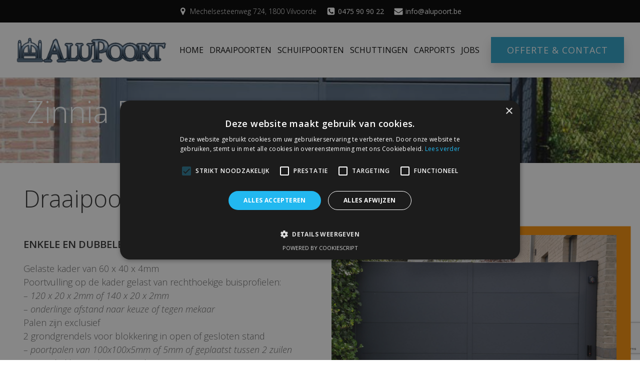

--- FILE ---
content_type: text/html; charset=UTF-8
request_url: https://www.alupoort.be/zinnia-draaipoorten/
body_size: 25233
content:
<!DOCTYPE html>
<html lang="nl-BE">
<head>
    <meta charset="UTF-8">
    <meta name="viewport" content="width=device-width, initial-scale=1">
    <link rel="profile" href="http://gmpg.org/xfn/11">
    <meta name='robots' content='index, follow, max-image-preview:large, max-snippet:-1, max-video-preview:-1' />
<script type="text/javascript" charset="UTF-8" data-cs-platform="wordpress" src="https://cdn.cookie-script.com/s/a98fe849a8be35e33bc07394322caed7.js" id="cookie_script-js-with"></script>
<!-- Google Tag Manager for WordPress by gtm4wp.com -->
<script data-cfasync="false" data-pagespeed-no-defer>
	var gtm4wp_datalayer_name = "dataLayer";
	var dataLayer = dataLayer || [];
</script>
<!-- End Google Tag Manager for WordPress by gtm4wp.com -->
	<!-- This site is optimized with the Yoast SEO plugin v26.7 - https://yoast.com/wordpress/plugins/seo/ -->
	<title>Zinnia Draaipoorten - Alupoort - Aluminium poorten</title>
	<meta name="description" content="Alupoort is fabrikant van aluminium Zinnia draaipoorten. Maatwerk is eveneens mogelijk. Alupoort beschikt over een eigen plaatsingsdienst." />
	<link rel="canonical" href="https://www.alupoort.be/zinnia-draaipoorten/" />
	<meta property="og:locale" content="nl_BE" />
	<meta property="og:type" content="article" />
	<meta property="og:title" content="Zinnia Draaipoorten - Alupoort - Aluminium poorten" />
	<meta property="og:description" content="Alupoort is fabrikant van aluminium Zinnia draaipoorten. Maatwerk is eveneens mogelijk. Alupoort beschikt over een eigen plaatsingsdienst." />
	<meta property="og:url" content="https://www.alupoort.be/zinnia-draaipoorten/" />
	<meta property="og:site_name" content="Alupoort" />
	<meta property="article:modified_time" content="2021-05-12T12:42:24+00:00" />
	<meta property="og:image" content="https://www.alupoort.be/wp-content/uploads/2020/11/Zinnia-2.jpg" />
	<meta property="og:image:width" content="1200" />
	<meta property="og:image:height" content="797" />
	<meta property="og:image:type" content="image/jpeg" />
	<meta name="twitter:card" content="summary_large_image" />
	<meta name="twitter:label1" content="Geschatte leestijd" />
	<meta name="twitter:data1" content="1 minuut" />
	<script type="application/ld+json" class="yoast-schema-graph">{"@context":"https://schema.org","@graph":[{"@type":"WebPage","@id":"https://www.alupoort.be/zinnia-draaipoorten/","url":"https://www.alupoort.be/zinnia-draaipoorten/","name":"Zinnia Draaipoorten - Alupoort - Aluminium poorten","isPartOf":{"@id":"https://www.alupoort.be/#website"},"primaryImageOfPage":{"@id":"https://www.alupoort.be/zinnia-draaipoorten/#primaryimage"},"image":{"@id":"https://www.alupoort.be/zinnia-draaipoorten/#primaryimage"},"thumbnailUrl":"https://www.alupoort.be/wp-content/uploads/2020/11/Zinnia-2.jpg","datePublished":"2020-11-16T14:56:02+00:00","dateModified":"2021-05-12T12:42:24+00:00","description":"Alupoort is fabrikant van aluminium Zinnia draaipoorten. Maatwerk is eveneens mogelijk. Alupoort beschikt over een eigen plaatsingsdienst.","breadcrumb":{"@id":"https://www.alupoort.be/zinnia-draaipoorten/#breadcrumb"},"inLanguage":"nl-BE","potentialAction":[{"@type":"ReadAction","target":["https://www.alupoort.be/zinnia-draaipoorten/"]}]},{"@type":"ImageObject","inLanguage":"nl-BE","@id":"https://www.alupoort.be/zinnia-draaipoorten/#primaryimage","url":"https://www.alupoort.be/wp-content/uploads/2020/11/Zinnia-2.jpg","contentUrl":"https://www.alupoort.be/wp-content/uploads/2020/11/Zinnia-2.jpg","width":1200,"height":797,"caption":"Zinnia Draaipoorten"},{"@type":"BreadcrumbList","@id":"https://www.alupoort.be/zinnia-draaipoorten/#breadcrumb","itemListElement":[{"@type":"ListItem","position":1,"name":"Home","item":"https://www.alupoort.be/"},{"@type":"ListItem","position":2,"name":"Zinnia Draaipoorten"}]},{"@type":"WebSite","@id":"https://www.alupoort.be/#website","url":"https://www.alupoort.be/","name":"Alupoort","description":"Schuifpoorten, draaipoorten en schuttingen","publisher":{"@id":"https://www.alupoort.be/#organization"},"potentialAction":[{"@type":"SearchAction","target":{"@type":"EntryPoint","urlTemplate":"https://www.alupoort.be/?s={search_term_string}"},"query-input":{"@type":"PropertyValueSpecification","valueRequired":true,"valueName":"search_term_string"}}],"inLanguage":"nl-BE"},{"@type":"Organization","@id":"https://www.alupoort.be/#organization","name":"Alupoort","url":"https://www.alupoort.be/","logo":{"@type":"ImageObject","inLanguage":"nl-BE","@id":"https://www.alupoort.be/#/schema/logo/image/","url":"https://www.alupoort.be/wp-content/uploads/2020/10/logoalu.png","contentUrl":"https://www.alupoort.be/wp-content/uploads/2020/10/logoalu.png","width":364,"height":65,"caption":"Alupoort"},"image":{"@id":"https://www.alupoort.be/#/schema/logo/image/"}}]}</script>
	<!-- / Yoast SEO plugin. -->


<link rel='dns-prefetch' href='//fonts.googleapis.com' />
<link rel="alternate" type="application/rss+xml" title="Alupoort &raquo; feed" href="https://www.alupoort.be/feed/" />
<link rel="alternate" type="application/rss+xml" title="Alupoort &raquo; reactiesfeed" href="https://www.alupoort.be/comments/feed/" />
<link rel="alternate" title="oEmbed (JSON)" type="application/json+oembed" href="https://www.alupoort.be/wp-json/oembed/1.0/embed?url=https%3A%2F%2Fwww.alupoort.be%2Fzinnia-draaipoorten%2F" />
<link rel="alternate" title="oEmbed (XML)" type="text/xml+oembed" href="https://www.alupoort.be/wp-json/oembed/1.0/embed?url=https%3A%2F%2Fwww.alupoort.be%2Fzinnia-draaipoorten%2F&#038;format=xml" />
		<style>
			.lazyload,
			.lazyloading {
				max-width: 100%;
			}
		</style>
		<style id='wp-img-auto-sizes-contain-inline-css' type='text/css'>
img:is([sizes=auto i],[sizes^="auto," i]){contain-intrinsic-size:3000px 1500px}
/*# sourceURL=wp-img-auto-sizes-contain-inline-css */
</style>
<link rel='stylesheet' id='extend-builder-css-css' href='https://www.alupoort.be/wp-content/plugins/colibri-page-builder-pro/extend-builder/assets/static/css/theme.css?ver=1.0.406-pro' type='text/css' media='all' />
<style id='extend-builder-css-inline-css' type='text/css'>
/* page css */
/* part css : theme-shapes */
.colibri-shape-circles {
background-image:url('https://www.alupoort.be/wp-content/themes/colibri-wp/resources/images/header-shapes/circles.png')
}
.colibri-shape-10degree-stripes {
background-image:url('https://www.alupoort.be/wp-content/themes/colibri-wp/resources/images/header-shapes/10degree-stripes.png')
}
.colibri-shape-rounded-squares-blue {
background-image:url('https://www.alupoort.be/wp-content/themes/colibri-wp/resources/images/header-shapes/rounded-squares-blue.png')
}
.colibri-shape-many-rounded-squares-blue {
background-image:url('https://www.alupoort.be/wp-content/themes/colibri-wp/resources/images/header-shapes/many-rounded-squares-blue.png')
}
.colibri-shape-two-circles {
background-image:url('https://www.alupoort.be/wp-content/themes/colibri-wp/resources/images/header-shapes/two-circles.png')
}
.colibri-shape-circles-2 {
background-image:url('https://www.alupoort.be/wp-content/themes/colibri-wp/resources/images/header-shapes/circles-2.png')
}
.colibri-shape-circles-3 {
background-image:url('https://www.alupoort.be/wp-content/themes/colibri-wp/resources/images/header-shapes/circles-3.png')
}
.colibri-shape-circles-gradient {
background-image:url('https://www.alupoort.be/wp-content/themes/colibri-wp/resources/images/header-shapes/circles-gradient.png')
}
.colibri-shape-circles-white-gradient {
background-image:url('https://www.alupoort.be/wp-content/themes/colibri-wp/resources/images/header-shapes/circles-white-gradient.png')
}
.colibri-shape-waves {
background-image:url('https://www.alupoort.be/wp-content/themes/colibri-wp/resources/images/header-shapes/waves.png')
}
.colibri-shape-waves-inverted {
background-image:url('https://www.alupoort.be/wp-content/themes/colibri-wp/resources/images/header-shapes/waves-inverted.png')
}
.colibri-shape-dots {
background-image:url('https://www.alupoort.be/wp-content/themes/colibri-wp/resources/images/header-shapes/dots.png')
}
.colibri-shape-left-tilted-lines {
background-image:url('https://www.alupoort.be/wp-content/themes/colibri-wp/resources/images/header-shapes/left-tilted-lines.png')
}
.colibri-shape-right-tilted-lines {
background-image:url('https://www.alupoort.be/wp-content/themes/colibri-wp/resources/images/header-shapes/right-tilted-lines.png')
}
.colibri-shape-right-tilted-strips {
background-image:url('https://www.alupoort.be/wp-content/themes/colibri-wp/resources/images/header-shapes/right-tilted-strips.png')
}
/* part css : theme */

.h-y-container > *:not(:last-child), .h-x-container-inner > * {
  margin-bottom: 20px;
}
.h-x-container-inner, .h-column__content > .h-x-container > *:last-child {
  margin-bottom: -20px;
}
.h-x-container-inner > * {
  padding-left: 10px;
  padding-right: 10px;
}
.h-x-container-inner {
  margin-left: -10px;
  margin-right: -10px;
}
[class*=style-], [class*=local-style-], .h-global-transition, .h-global-transition-all, .h-global-transition-all * {
  transition-duration: 1s;
}
.wp-block-button .wp-block-button__link:not(.has-background),.wp-block-file .wp-block-file__button {
  background-color: #03a9f4;
  background-image: none;
}
.wp-block-button .wp-block-button__link:not(.has-background):hover,.wp-block-button .wp-block-button__link:not(.has-background):focus,.wp-block-button .wp-block-button__link:not(.has-background):active,.wp-block-file .wp-block-file__button:hover,.wp-block-file .wp-block-file__button:focus,.wp-block-file .wp-block-file__button:active {
  background-color: rgb(2, 110, 159);
  background-image: none;
}
.wp-block-button.is-style-outline .wp-block-button__link:not(.has-background) {
  color: #03a9f4;
  background-color: transparent;
  background-image: none;
  border-top-width: 2px;
  border-top-color: #03a9f4;
  border-top-style: solid;
  border-right-width: 2px;
  border-right-color: #03a9f4;
  border-right-style: solid;
  border-bottom-width: 2px;
  border-bottom-color: #03a9f4;
  border-bottom-style: solid;
  border-left-width: 2px;
  border-left-color: #03a9f4;
  border-left-style: solid;
}
.wp-block-button.is-style-outline .wp-block-button__link:not(.has-background):hover,.wp-block-button.is-style-outline .wp-block-button__link:not(.has-background):focus,.wp-block-button.is-style-outline .wp-block-button__link:not(.has-background):active {
  color: #fff;
  background-color: #03a9f4;
  background-image: none;
}
.has-background-color,*[class^="wp-block-"].is-style-solid-color {
  background-color: #03a9f4;
  background-image: none;
}
.has-colibri-color-1-background-color {
  background-color: #03a9f4;
  background-image: none;
}
.wp-block-button .wp-block-button__link.has-colibri-color-1-background-color {
  background-color: #03a9f4;
  background-image: none;
}
.wp-block-button .wp-block-button__link.has-colibri-color-1-background-color:hover,.wp-block-button .wp-block-button__link.has-colibri-color-1-background-color:focus,.wp-block-button .wp-block-button__link.has-colibri-color-1-background-color:active {
  background-color: rgb(2, 110, 159);
  background-image: none;
}
.wp-block-button.is-style-outline .wp-block-button__link.has-colibri-color-1-background-color {
  color: #03a9f4;
  background-color: transparent;
  background-image: none;
  border-top-width: 2px;
  border-top-color: #03a9f4;
  border-top-style: solid;
  border-right-width: 2px;
  border-right-color: #03a9f4;
  border-right-style: solid;
  border-bottom-width: 2px;
  border-bottom-color: #03a9f4;
  border-bottom-style: solid;
  border-left-width: 2px;
  border-left-color: #03a9f4;
  border-left-style: solid;
}
.wp-block-button.is-style-outline .wp-block-button__link.has-colibri-color-1-background-color:hover,.wp-block-button.is-style-outline .wp-block-button__link.has-colibri-color-1-background-color:focus,.wp-block-button.is-style-outline .wp-block-button__link.has-colibri-color-1-background-color:active {
  color: #fff;
  background-color: #03a9f4;
  background-image: none;
}
*[class^="wp-block-"].has-colibri-color-1-background-color,*[class^="wp-block-"] .has-colibri-color-1-background-color,*[class^="wp-block-"].is-style-solid-color.has-colibri-color-1-color,*[class^="wp-block-"].is-style-solid-color blockquote.has-colibri-color-1-color,*[class^="wp-block-"].is-style-solid-color blockquote.has-colibri-color-1-color p {
  background-color: #03a9f4;
  background-image: none;
}
.has-colibri-color-1-color {
  color: #03a9f4;
}
.has-colibri-color-2-background-color {
  background-color: #f79007;
  background-image: none;
}
.wp-block-button .wp-block-button__link.has-colibri-color-2-background-color {
  background-color: #f79007;
  background-image: none;
}
.wp-block-button .wp-block-button__link.has-colibri-color-2-background-color:hover,.wp-block-button .wp-block-button__link.has-colibri-color-2-background-color:focus,.wp-block-button .wp-block-button__link.has-colibri-color-2-background-color:active {
  background-color: rgb(162, 94, 5);
  background-image: none;
}
.wp-block-button.is-style-outline .wp-block-button__link.has-colibri-color-2-background-color {
  color: #f79007;
  background-color: transparent;
  background-image: none;
  border-top-width: 2px;
  border-top-color: #f79007;
  border-top-style: solid;
  border-right-width: 2px;
  border-right-color: #f79007;
  border-right-style: solid;
  border-bottom-width: 2px;
  border-bottom-color: #f79007;
  border-bottom-style: solid;
  border-left-width: 2px;
  border-left-color: #f79007;
  border-left-style: solid;
}
.wp-block-button.is-style-outline .wp-block-button__link.has-colibri-color-2-background-color:hover,.wp-block-button.is-style-outline .wp-block-button__link.has-colibri-color-2-background-color:focus,.wp-block-button.is-style-outline .wp-block-button__link.has-colibri-color-2-background-color:active {
  color: #fff;
  background-color: #f79007;
  background-image: none;
}
*[class^="wp-block-"].has-colibri-color-2-background-color,*[class^="wp-block-"] .has-colibri-color-2-background-color,*[class^="wp-block-"].is-style-solid-color.has-colibri-color-2-color,*[class^="wp-block-"].is-style-solid-color blockquote.has-colibri-color-2-color,*[class^="wp-block-"].is-style-solid-color blockquote.has-colibri-color-2-color p {
  background-color: #f79007;
  background-image: none;
}
.has-colibri-color-2-color {
  color: #f79007;
}
.has-colibri-color-3-background-color {
  background-color: rgb(44, 161, 200);
  background-image: none;
}
.wp-block-button .wp-block-button__link.has-colibri-color-3-background-color {
  background-color: rgb(44, 161, 200);
  background-image: none;
}
.wp-block-button .wp-block-button__link.has-colibri-color-3-background-color:hover,.wp-block-button .wp-block-button__link.has-colibri-color-3-background-color:focus,.wp-block-button .wp-block-button__link.has-colibri-color-3-background-color:active {
  background-color: rgb(25, 93, 115);
  background-image: none;
}
.wp-block-button.is-style-outline .wp-block-button__link.has-colibri-color-3-background-color {
  color: rgb(44, 161, 200);
  background-color: transparent;
  background-image: none;
  border-top-width: 2px;
  border-top-color: rgb(44, 161, 200);
  border-top-style: solid;
  border-right-width: 2px;
  border-right-color: rgb(44, 161, 200);
  border-right-style: solid;
  border-bottom-width: 2px;
  border-bottom-color: rgb(44, 161, 200);
  border-bottom-style: solid;
  border-left-width: 2px;
  border-left-color: rgb(44, 161, 200);
  border-left-style: solid;
}
.wp-block-button.is-style-outline .wp-block-button__link.has-colibri-color-3-background-color:hover,.wp-block-button.is-style-outline .wp-block-button__link.has-colibri-color-3-background-color:focus,.wp-block-button.is-style-outline .wp-block-button__link.has-colibri-color-3-background-color:active {
  color: #fff;
  background-color: rgb(44, 161, 200);
  background-image: none;
}
*[class^="wp-block-"].has-colibri-color-3-background-color,*[class^="wp-block-"] .has-colibri-color-3-background-color,*[class^="wp-block-"].is-style-solid-color.has-colibri-color-3-color,*[class^="wp-block-"].is-style-solid-color blockquote.has-colibri-color-3-color,*[class^="wp-block-"].is-style-solid-color blockquote.has-colibri-color-3-color p {
  background-color: rgb(44, 161, 200);
  background-image: none;
}
.has-colibri-color-3-color {
  color: rgb(44, 161, 200);
}
.has-colibri-color-4-background-color {
  background-color: rgb(153, 153, 153);
  background-image: none;
}
.wp-block-button .wp-block-button__link.has-colibri-color-4-background-color {
  background-color: rgb(153, 153, 153);
  background-image: none;
}
.wp-block-button .wp-block-button__link.has-colibri-color-4-background-color:hover,.wp-block-button .wp-block-button__link.has-colibri-color-4-background-color:focus,.wp-block-button .wp-block-button__link.has-colibri-color-4-background-color:active {
  background-color: rgb(51, 51, 51);
  background-image: none;
}
.wp-block-button.is-style-outline .wp-block-button__link.has-colibri-color-4-background-color {
  color: rgb(153, 153, 153);
  background-color: transparent;
  background-image: none;
  border-top-width: 2px;
  border-top-color: rgb(153, 153, 153);
  border-top-style: solid;
  border-right-width: 2px;
  border-right-color: rgb(153, 153, 153);
  border-right-style: solid;
  border-bottom-width: 2px;
  border-bottom-color: rgb(153, 153, 153);
  border-bottom-style: solid;
  border-left-width: 2px;
  border-left-color: rgb(153, 153, 153);
  border-left-style: solid;
}
.wp-block-button.is-style-outline .wp-block-button__link.has-colibri-color-4-background-color:hover,.wp-block-button.is-style-outline .wp-block-button__link.has-colibri-color-4-background-color:focus,.wp-block-button.is-style-outline .wp-block-button__link.has-colibri-color-4-background-color:active {
  color: #fff;
  background-color: rgb(153, 153, 153);
  background-image: none;
}
*[class^="wp-block-"].has-colibri-color-4-background-color,*[class^="wp-block-"] .has-colibri-color-4-background-color,*[class^="wp-block-"].is-style-solid-color.has-colibri-color-4-color,*[class^="wp-block-"].is-style-solid-color blockquote.has-colibri-color-4-color,*[class^="wp-block-"].is-style-solid-color blockquote.has-colibri-color-4-color p {
  background-color: rgb(153, 153, 153);
  background-image: none;
}
.has-colibri-color-4-color {
  color: rgb(153, 153, 153);
}
.has-colibri-color-5-background-color {
  background-color: #FFFFFF;
  background-image: none;
}
.wp-block-button .wp-block-button__link.has-colibri-color-5-background-color {
  background-color: #FFFFFF;
  background-image: none;
}
.wp-block-button .wp-block-button__link.has-colibri-color-5-background-color:hover,.wp-block-button .wp-block-button__link.has-colibri-color-5-background-color:focus,.wp-block-button .wp-block-button__link.has-colibri-color-5-background-color:active {
  background-color: rgb(102, 102, 102);
  background-image: none;
}
.wp-block-button.is-style-outline .wp-block-button__link.has-colibri-color-5-background-color {
  color: #FFFFFF;
  background-color: transparent;
  background-image: none;
  border-top-width: 2px;
  border-top-color: #FFFFFF;
  border-top-style: solid;
  border-right-width: 2px;
  border-right-color: #FFFFFF;
  border-right-style: solid;
  border-bottom-width: 2px;
  border-bottom-color: #FFFFFF;
  border-bottom-style: solid;
  border-left-width: 2px;
  border-left-color: #FFFFFF;
  border-left-style: solid;
}
.wp-block-button.is-style-outline .wp-block-button__link.has-colibri-color-5-background-color:hover,.wp-block-button.is-style-outline .wp-block-button__link.has-colibri-color-5-background-color:focus,.wp-block-button.is-style-outline .wp-block-button__link.has-colibri-color-5-background-color:active {
  color: #fff;
  background-color: #FFFFFF;
  background-image: none;
}
*[class^="wp-block-"].has-colibri-color-5-background-color,*[class^="wp-block-"] .has-colibri-color-5-background-color,*[class^="wp-block-"].is-style-solid-color.has-colibri-color-5-color,*[class^="wp-block-"].is-style-solid-color blockquote.has-colibri-color-5-color,*[class^="wp-block-"].is-style-solid-color blockquote.has-colibri-color-5-color p {
  background-color: #FFFFFF;
  background-image: none;
}
.has-colibri-color-5-color {
  color: #FFFFFF;
}
.has-colibri-color-6-background-color {
  background-color: #000000;
  background-image: none;
}
.wp-block-button .wp-block-button__link.has-colibri-color-6-background-color {
  background-color: #000000;
  background-image: none;
}
.wp-block-button .wp-block-button__link.has-colibri-color-6-background-color:hover,.wp-block-button .wp-block-button__link.has-colibri-color-6-background-color:focus,.wp-block-button .wp-block-button__link.has-colibri-color-6-background-color:active {
  background-color: rgb(51, 51, 51);
  background-image: none;
}
.wp-block-button.is-style-outline .wp-block-button__link.has-colibri-color-6-background-color {
  color: #000000;
  background-color: transparent;
  background-image: none;
  border-top-width: 2px;
  border-top-color: #000000;
  border-top-style: solid;
  border-right-width: 2px;
  border-right-color: #000000;
  border-right-style: solid;
  border-bottom-width: 2px;
  border-bottom-color: #000000;
  border-bottom-style: solid;
  border-left-width: 2px;
  border-left-color: #000000;
  border-left-style: solid;
}
.wp-block-button.is-style-outline .wp-block-button__link.has-colibri-color-6-background-color:hover,.wp-block-button.is-style-outline .wp-block-button__link.has-colibri-color-6-background-color:focus,.wp-block-button.is-style-outline .wp-block-button__link.has-colibri-color-6-background-color:active {
  color: #fff;
  background-color: #000000;
  background-image: none;
}
*[class^="wp-block-"].has-colibri-color-6-background-color,*[class^="wp-block-"] .has-colibri-color-6-background-color,*[class^="wp-block-"].is-style-solid-color.has-colibri-color-6-color,*[class^="wp-block-"].is-style-solid-color blockquote.has-colibri-color-6-color,*[class^="wp-block-"].is-style-solid-color blockquote.has-colibri-color-6-color p {
  background-color: #000000;
  background-image: none;
}
.has-colibri-color-6-color {
  color: #000000;
}
#colibri .woocommerce-store-notice,#colibri.woocommerce .content .h-section input[type=submit],#colibri.woocommerce-page  .content .h-section  input[type=button],#colibri.woocommerce .content .h-section  input[type=button],#colibri.woocommerce-page  .content .h-section .button,#colibri.woocommerce .content .h-section .button,#colibri.woocommerce-page  .content .h-section  a.button,#colibri.woocommerce .content .h-section  a.button,#colibri.woocommerce-page  .content .h-section button.button,#colibri.woocommerce .content .h-section button.button,#colibri.woocommerce-page  .content .h-section input.button,#colibri.woocommerce .content .h-section input.button,#colibri.woocommerce-page  .content .h-section input#submit,#colibri.woocommerce .content .h-section input#submit,#colibri.woocommerce-page  .content .h-section a.added_to_cart,#colibri.woocommerce .content .h-section a.added_to_cart,#colibri.woocommerce-page  .content .h-section .ui-slider-range,#colibri.woocommerce .content .h-section .ui-slider-range,#colibri.woocommerce-page  .content .h-section .ui-slider-handle,#colibri.woocommerce .content .h-section .ui-slider-handle,#colibri.woocommerce-page  .content .h-section .wc-block-cart__submit-button,#colibri.woocommerce .content .h-section .wc-block-cart__submit-button,#colibri.woocommerce-page  .content .h-section .wc-block-components-checkout-place-order-button,#colibri.woocommerce .content .h-section .wc-block-components-checkout-place-order-button {
  background-color: #03a9f4;
  background-image: none;
  border-top-width: 0px;
  border-top-color: #03a9f4;
  border-top-style: solid;
  border-right-width: 0px;
  border-right-color: #03a9f4;
  border-right-style: solid;
  border-bottom-width: 0px;
  border-bottom-color: #03a9f4;
  border-bottom-style: solid;
  border-left-width: 0px;
  border-left-color: #03a9f4;
  border-left-style: solid;
}
#colibri .woocommerce-store-notice:hover,#colibri .woocommerce-store-notice:focus,#colibri .woocommerce-store-notice:active,#colibri.woocommerce .content .h-section input[type=submit]:hover,#colibri.woocommerce .content .h-section input[type=submit]:focus,#colibri.woocommerce .content .h-section input[type=submit]:active,#colibri.woocommerce-page  .content .h-section  input[type=button]:hover,#colibri.woocommerce-page  .content .h-section  input[type=button]:focus,#colibri.woocommerce-page  .content .h-section  input[type=button]:active,#colibri.woocommerce .content .h-section  input[type=button]:hover,#colibri.woocommerce .content .h-section  input[type=button]:focus,#colibri.woocommerce .content .h-section  input[type=button]:active,#colibri.woocommerce-page  .content .h-section .button:hover,#colibri.woocommerce-page  .content .h-section .button:focus,#colibri.woocommerce-page  .content .h-section .button:active,#colibri.woocommerce .content .h-section .button:hover,#colibri.woocommerce .content .h-section .button:focus,#colibri.woocommerce .content .h-section .button:active,#colibri.woocommerce-page  .content .h-section  a.button:hover,#colibri.woocommerce-page  .content .h-section  a.button:focus,#colibri.woocommerce-page  .content .h-section  a.button:active,#colibri.woocommerce .content .h-section  a.button:hover,#colibri.woocommerce .content .h-section  a.button:focus,#colibri.woocommerce .content .h-section  a.button:active,#colibri.woocommerce-page  .content .h-section button.button:hover,#colibri.woocommerce-page  .content .h-section button.button:focus,#colibri.woocommerce-page  .content .h-section button.button:active,#colibri.woocommerce .content .h-section button.button:hover,#colibri.woocommerce .content .h-section button.button:focus,#colibri.woocommerce .content .h-section button.button:active,#colibri.woocommerce-page  .content .h-section input.button:hover,#colibri.woocommerce-page  .content .h-section input.button:focus,#colibri.woocommerce-page  .content .h-section input.button:active,#colibri.woocommerce .content .h-section input.button:hover,#colibri.woocommerce .content .h-section input.button:focus,#colibri.woocommerce .content .h-section input.button:active,#colibri.woocommerce-page  .content .h-section input#submit:hover,#colibri.woocommerce-page  .content .h-section input#submit:focus,#colibri.woocommerce-page  .content .h-section input#submit:active,#colibri.woocommerce .content .h-section input#submit:hover,#colibri.woocommerce .content .h-section input#submit:focus,#colibri.woocommerce .content .h-section input#submit:active,#colibri.woocommerce-page  .content .h-section a.added_to_cart:hover,#colibri.woocommerce-page  .content .h-section a.added_to_cart:focus,#colibri.woocommerce-page  .content .h-section a.added_to_cart:active,#colibri.woocommerce .content .h-section a.added_to_cart:hover,#colibri.woocommerce .content .h-section a.added_to_cart:focus,#colibri.woocommerce .content .h-section a.added_to_cart:active,#colibri.woocommerce-page  .content .h-section .ui-slider-range:hover,#colibri.woocommerce-page  .content .h-section .ui-slider-range:focus,#colibri.woocommerce-page  .content .h-section .ui-slider-range:active,#colibri.woocommerce .content .h-section .ui-slider-range:hover,#colibri.woocommerce .content .h-section .ui-slider-range:focus,#colibri.woocommerce .content .h-section .ui-slider-range:active,#colibri.woocommerce-page  .content .h-section .ui-slider-handle:hover,#colibri.woocommerce-page  .content .h-section .ui-slider-handle:focus,#colibri.woocommerce-page  .content .h-section .ui-slider-handle:active,#colibri.woocommerce .content .h-section .ui-slider-handle:hover,#colibri.woocommerce .content .h-section .ui-slider-handle:focus,#colibri.woocommerce .content .h-section .ui-slider-handle:active,#colibri.woocommerce-page  .content .h-section .wc-block-cart__submit-button:hover,#colibri.woocommerce-page  .content .h-section .wc-block-cart__submit-button:focus,#colibri.woocommerce-page  .content .h-section .wc-block-cart__submit-button:active,#colibri.woocommerce .content .h-section .wc-block-cart__submit-button:hover,#colibri.woocommerce .content .h-section .wc-block-cart__submit-button:focus,#colibri.woocommerce .content .h-section .wc-block-cart__submit-button:active,#colibri.woocommerce-page  .content .h-section .wc-block-components-checkout-place-order-button:hover,#colibri.woocommerce-page  .content .h-section .wc-block-components-checkout-place-order-button:focus,#colibri.woocommerce-page  .content .h-section .wc-block-components-checkout-place-order-button:active,#colibri.woocommerce .content .h-section .wc-block-components-checkout-place-order-button:hover,#colibri.woocommerce .content .h-section .wc-block-components-checkout-place-order-button:focus,#colibri.woocommerce .content .h-section .wc-block-components-checkout-place-order-button:active {
  background-color: rgb(2, 110, 159);
  background-image: none;
  border-top-width: 0px;
  border-top-color: rgb(2, 110, 159);
  border-top-style: solid;
  border-right-width: 0px;
  border-right-color: rgb(2, 110, 159);
  border-right-style: solid;
  border-bottom-width: 0px;
  border-bottom-color: rgb(2, 110, 159);
  border-bottom-style: solid;
  border-left-width: 0px;
  border-left-color: rgb(2, 110, 159);
  border-left-style: solid;
}
#colibri.woocommerce-page  .content .h-section .star-rating::before,#colibri.woocommerce .content .h-section .star-rating::before,#colibri.woocommerce-page  .content .h-section .star-rating span::before,#colibri.woocommerce .content .h-section .star-rating span::before {
  color: #03a9f4;
}
#colibri.woocommerce-page  .content .h-section .price,#colibri.woocommerce .content .h-section .price {
  color: #03a9f4;
}
#colibri.woocommerce-page  .content .h-section .price del,#colibri.woocommerce .content .h-section .price del {
  color: rgb(84, 194, 244);
}
#colibri.woocommerce-page  .content .h-section .onsale,#colibri.woocommerce .content .h-section .onsale {
  background-color: #03a9f4;
  background-image: none;
}
#colibri.woocommerce-page  .content .h-section .onsale:hover,#colibri.woocommerce-page  .content .h-section .onsale:focus,#colibri.woocommerce-page  .content .h-section .onsale:active,#colibri.woocommerce .content .h-section .onsale:hover,#colibri.woocommerce .content .h-section .onsale:focus,#colibri.woocommerce .content .h-section .onsale:active {
  background-color: rgb(2, 110, 159);
  background-image: none;
}
#colibri.woocommerce ul.products li.product h2:hover {
  color: #03a9f4;
}
#colibri.woocommerce-page  .content .h-section .woocommerce-pagination .page-numbers.current,#colibri.woocommerce .content .h-section .woocommerce-pagination .page-numbers.current,#colibri.woocommerce-page  .content .h-section .woocommerce-pagination a.page-numbers:hover,#colibri.woocommerce .content .h-section .woocommerce-pagination a.page-numbers:hover {
  background-color: #03a9f4;
  background-image: none;
}
#colibri.woocommerce-page  .content .h-section .comment-form-rating .stars a,#colibri.woocommerce .content .h-section .comment-form-rating .stars a {
  color: #03a9f4;
}
.h-section-global-spacing {
  padding-top: 90px;
  padding-bottom: 90px;
}
#colibri .colibri-language-switcher {
  background-color: white;
  background-image: none;
  top: 80px;
  border-top-width: 0px;
  border-top-style: none;
  border-top-left-radius: 4px;
  border-top-right-radius: 0px;
  border-right-width: 0px;
  border-right-style: none;
  border-bottom-width: 0px;
  border-bottom-style: none;
  border-bottom-left-radius: 4px;
  border-bottom-right-radius: 0px;
  border-left-width: 0px;
  border-left-style: none;
}
#colibri .colibri-language-switcher .lang-item {
  padding-top: 14px;
  padding-right: 18px;
  padding-bottom: 14px;
  padding-left: 18px;
}
body {
  font-family: Open Sans;
  font-weight: 300;
  font-size: 18px;
  line-height: 1.6;
  color: rgb(153, 153, 153);
}
body a {
  font-family: Open Sans;
  font-weight: 400;
  text-decoration: none;
  font-size: 1em;
  line-height: 1.5;
  color: rgb(44, 161, 200);
}
body p {
  margin-bottom: 16px;
  font-family: Open Sans;
  font-weight: 300;
  font-size: 18px;
  line-height: 1.6;
  color: rgb(153, 153, 153);
}
body .h-lead p {
  margin-bottom: 16px;
  font-family: Open Sans;
  font-weight: 300;
  font-size: 1.25em;
  line-height: 1.5;
  color: rgb(102, 102, 102);
}
body blockquote p {
  margin-bottom: 16px;
  font-family: Open Sans;
  font-weight: 400;
  font-size: 16px;
  line-height: 1.6;
  color: rgb(153, 153, 153);
}
body h1 {
  margin-bottom: 16px;
  font-family: Open Sans;
  font-weight: 300;
  font-size: 3.375em;
  line-height: 1.26;
  color: rgb(51, 51, 51);
}
body h2 {
  margin-bottom: 16px;
  font-family: Open Sans;
  font-weight: 300;
  font-size: 2.625em;
  line-height: 1.143;
  color: rgb(51, 51, 51);
}
body h3 {
  margin-bottom: 16px;
  font-family: Open Sans;
  font-weight: 300;
  font-size: 2.25em;
  line-height: 1.25;
  color: rgb(51, 51, 51);
}
body h4 {
  margin-bottom: 16px;
  font-family: Open Sans;
  font-weight: 600;
  font-size: 1.25em;
  line-height: 1.6;
  color: rgb(51, 51, 51);
}
body h5 {
  margin-bottom: 16px;
  font-family: Open Sans;
  font-weight: 600;
  font-size: 1.125em;
  line-height: 1.55;
  color: rgb(51, 51, 51);
}
body h6 {
  margin-bottom: 16px;
  font-family: Open Sans;
  font-weight: 600;
  font-size: 1em;
  line-height: 1.6;
  color: rgb(51, 51, 51);
}


@media (min-width: 768px) and (max-width: 1023px){
.h-section-global-spacing {
  padding-top: 60px;
  padding-bottom: 60px;
}

}

@media (max-width: 767px){
.h-section-global-spacing {
  padding-top: 30px;
  padding-bottom: 30px;
}

}
/* part css : page */
#colibri .style-1268 {
  height: auto;
  min-height: unset;
  background-color: rgba(0,0,0,0);
  background-image: none;
  padding-top: 20px;
  padding-bottom: 20px;
}
#colibri .style-1270 {
  text-align: center;
  height: auto;
  min-height: unset;
}
#colibri .style-1271 p,#colibri .style-1271  h1,#colibri .style-1271  h2,#colibri .style-1271  h3,#colibri .style-1271  h4,#colibri .style-1271  h5,#colibri .style-1271  h6 {
  color: rgb(51, 51, 51);
  text-align: left;
}
#colibri .style-1271 .text-wrapper-fancy svg path {
  stroke: #000000;
  stroke-linejoin: initial;
  stroke-linecap: initial;
  stroke-width: 8px;
}
#colibri .style-1273 {
  text-align: right;
  height: auto;
  min-height: unset;
}
#colibri .style-1274 p,#colibri .style-1274  h1,#colibri .style-1274  h2,#colibri .style-1274  h3,#colibri .style-1274  h4,#colibri .style-1274  h5,#colibri .style-1274  h6 {
  text-align: left;
}
#colibri .style-1274 .text-wrapper-fancy svg path {
  stroke: #000000;
  stroke-linejoin: initial;
  stroke-linecap: initial;
  stroke-width: 8px;
}
#colibri .style-1275 {
  font-size: 18px;
  text-align: left;
}
#colibri .style-1275 p {
  font-size: 18px;
}
#colibri .style-1275 ol {
  list-style-type: decimal;
}
#colibri .style-1275 ul {
  list-style-type: disc;
}
#colibri .style-1276 {
  text-align: left;
}
#colibri .style-1277-icon {
  width: 14px;
  height: 14px;
  margin-right: 10px;
  margin-left: 0px;
}
#colibri .style-1277 {
  text-align: center;
  background-color: #f79007;
  background-image: none;
  font-family: Open Sans;
  font-weight: 400;
  text-transform: uppercase;
  font-size: 17px;
  line-height: 1;
  letter-spacing: 1px;
  color: #fff;
  border-top-width: 2px;
  border-top-color: #f79007;
  border-top-style: solid;
  border-top-left-radius: 0px;
  border-top-right-radius: 0px;
  border-right-width: 2px;
  border-right-color: #f79007;
  border-right-style: solid;
  border-bottom-width: 2px;
  border-bottom-color: #f79007;
  border-bottom-style: solid;
  border-bottom-left-radius: 0px;
  border-bottom-right-radius: 0px;
  border-left-width: 2px;
  border-left-color: #f79007;
  border-left-style: solid;
  padding-top: 15px;
  padding-right: 30px;
  padding-bottom: 15px;
  padding-left: 30px;
  box-shadow: 0px 10px 20px 0px rgba(0, 0, 0, 0.16) ;
}
#colibri .style-1277:hover,#colibri .style-1277:focus {
  background-color: rgb(162, 94, 5);
  border-top-color: rgb(162, 94, 5);
  border-right-color: rgb(162, 94, 5);
  border-bottom-color: rgb(162, 94, 5);
  border-left-color: rgb(162, 94, 5);
}
#colibri .style-1277:active .style-1277-icon {
  width: 14px;
  height: 14px;
  margin-right: 10px;
  margin-left: 0px;
}
#colibri .style-1278 {
  text-align: center;
  height: auto;
  min-height: unset;
}
#colibri .style-1279-image {
  opacity: 1;
}
#colibri .style-1279-caption {
  margin-top: 10px;
}
#colibri .style-1279-frameImage {
  z-index: -1;
  transform: translateX(5%) translateY(-5%);
  transform-origin: center center 0px;
  background-color: #f79007;
  height: 100%;
  width: 100% ;
  border-top-width: 10px;
  border-top-color: #f79007;
  border-top-style: none;
  border-right-width: 10px;
  border-right-color: #f79007;
  border-right-style: none;
  border-bottom-width: 10px;
  border-bottom-color: #f79007;
  border-bottom-style: none;
  border-left-width: 10px;
  border-left-color: #f79007;
  border-left-style: none;
}
#colibri .style-1280 {
  height: auto;
  min-height: unset;
  background-color: rgb(245, 250, 253);
  background-image: none;
  padding-top: 30px;
  padding-bottom: 30px;
}
#colibri .style-1282 {
  text-align: center;
  height: auto;
  min-height: unset;
}
#colibri .style-1283 .text-wrapper-fancy svg path {
  stroke: #000000;
  stroke-linejoin: initial;
  stroke-linecap: initial;
  stroke-width: 8px;
}
#colibri .style-1285 {
  text-align: center;
  height: auto;
  min-height: unset;
}
.style-1286 .caption-wrapper-full .gallery-caption__wrapper {
  margin-top: 0px;
  margin-right: 0px;
  margin-bottom: 0px;
  margin-left: 0px;
}
#colibri .style-1286 .gallery-item {
  padding-top: 0px;
  padding-right: 0px;
  padding-bottom: 0px;
  padding-left: 0px;
}
#colibri .style-1286 .gallery-item img {
  padding-top: 10px;
  padding-right: 10px;
  padding-bottom: 10px;
  padding-left: 10px;
  border-top-width: 0px;
  border-top-style: none;
  border-top-left-radius: 5px;
  border-top-right-radius: 5px;
  border-right-width: 0px;
  border-right-style: none;
  border-bottom-width: 0px;
  border-bottom-style: none;
  border-bottom-left-radius: 5px;
  border-bottom-right-radius: 5px;
  border-left-width: 0px;
  border-left-style: none;
}
#colibri .style-1286 .gallery-caption {
  background-color: #000000;
  background-image: none;
  padding-top: 5px;
  padding-bottom: 5px;
  margin-top: 0px;
  margin-right: 0px;
  margin-bottom: 0px;
  margin-left: 0px;
  color: #03a9f4;
}
#colibri .style-1286 .gallery-element-image-overlay {
  transition-duration: 1s;
}
#colibri .style-1287 {
  height: auto;
  min-height: unset;
  padding-top: 0px;
  padding-bottom: 0px;
}
#colibri .style-1289 {
  text-align: center;
  min-height: 150px;
  background-color: rgb(2, 110, 159);
  background-image: none;
  color: #FFFFFF;
}
#colibri .style-1289 h1 {
  color: #FFFFFF;
}
#colibri .style-1289 h2 {
  color: #FFFFFF;
}
#colibri .style-1289 h3 {
  color: #FFFFFF;
}
#colibri .style-1289 h4 {
  color: #FFFFFF;
}
#colibri .style-1289 h5 {
  color: #FFFFFF;
}
#colibri .style-1289 h6 {
  color: #FFFFFF;
}
#colibri .style-1289 p {
  color: #FFFFFF;
}
#colibri .style-1291-icon {
  width: 30px ;
  height: 30px;
  margin-right: 0px;
  margin-left: 10px;
  fill: #FFFFFF;
  padding-bottom: 5px;
}
#colibri .style-1291-icon:visited {
  width: 30px ;
  height: 30px;
  margin-right: 0px;
  margin-left: 10px;
  fill: #FFFFFF;
  padding-bottom: 5px;
}
#colibri .style-1291 {
  font-weight: 600;
  text-transform: uppercase;
  font-size: 2em;
  color: #FFFFFF;
}
#colibri .style-1291:visited {
  font-weight: 600;
  text-transform: uppercase;
  font-size: 2em;
  color: #FFFFFF;
}
#colibri .style-1291:hover {
  color: rgb(177, 194, 200);
}
#colibri .style-1292 {
  text-align: center;
  min-height: 150px;
  background-color: rgb(51, 51, 51);
  background-image: none;
}
#colibri .style-1294-icon {
  width: 30px ;
  height: 30px;
  margin-right: 10px;
  margin-left: 0px;
  fill: #FFFFFF;
  padding-bottom: 5px;
}
#colibri .style-1294-icon:visited {
  width: 30px ;
  height: 30px;
  margin-right: 10px;
  margin-left: 0px;
  fill: #FFFFFF;
  padding-bottom: 5px;
}
#colibri .style-1294 {
  font-weight: 600;
  text-transform: uppercase;
  font-size: 2em;
  color: #FFFFFF;
}
#colibri .style-1294:visited {
  font-weight: 600;
  text-transform: uppercase;
  font-size: 2em;
  color: #FFFFFF;
}
#colibri .style-1294:hover {
  color: rgb(204, 204, 204);
}
#colibri .style-local-1889-c4-outer {
  width: 100% ;
  flex: 0 0 auto;
  -ms-flex: 0 0 auto;
}
#colibri .style-local-1889-c7-outer {
  width: 50% ;
  flex: 0 0 auto;
  -ms-flex: 0 0 auto;
}
#colibri .style-local-1889-c12-outer {
  width: 50% ;
  flex: 0 0 auto;
  -ms-flex: 0 0 auto;
}
#colibri .style-local-1889-c13-image {
  max-height: 350px;
}
#colibri .style-local-1889-c17-outer {
  width: 100% ;
  flex: 0 0 auto;
  -ms-flex: 0 0 auto;
}
#colibri .style-local-1889-c20-outer {
  width: 100% ;
  flex: 0 0 auto;
  -ms-flex: 0 0 auto;
}
#colibri .style-local-1889-c24-outer {
  width: 50% ;
  flex: 0 0 auto;
  -ms-flex: 0 0 auto;
}
#colibri .style-local-1889-c27-outer {
  width: 50% ;
  flex: 0 0 auto;
  -ms-flex: 0 0 auto;
}
#colibri .style-282 {
  height: auto;
  min-height: unset;
  color: #FFFFFF;
  background-position: 32.71484375% 60.15625%;
  background-size: cover;
  background-image: url("https://www.alupoort.be/wp-content/uploads/2022/08/DSC_0280-1_bew-scaled.jpg");
  background-attachment: scroll;
  background-repeat: no-repeat;
  padding-top: 0px;
  padding-bottom: 0px;
}
#colibri .style-282 h1 {
  color: #FFFFFF;
}
#colibri .style-282 h2 {
  color: #FFFFFF;
}
#colibri .style-282 h3 {
  color: #FFFFFF;
}
#colibri .style-282 h4 {
  color: #FFFFFF;
}
#colibri .style-282 h5 {
  color: #FFFFFF;
}
#colibri .style-282 h6 {
  color: #FFFFFF;
}
#colibri .style-282 p {
  color: #FFFFFF;
}
#colibri .style-295 {
  padding-bottom: 50px;
}
#colibri .style-296 {
  text-align: center;
  height: auto;
  min-height: unset;
}
#colibri .style-297 h1,#colibri .style-297  h2,#colibri .style-297  h3,#colibri .style-297  h4,#colibri .style-297  h5,#colibri .style-297  h6 {
  text-align: left;
  font-family: Open Sans;
  font-weight: 300;
}
#colibri .style-771 {
  animation-duration: 0.5s;
  padding-top: 20px;
  padding-bottom: 20px;
  background-color: rgb(255, 255, 255);
  background-image: none;
}
#colibri .h-navigation_sticky .style-771,#colibri .h-navigation_sticky.style-771 {
  background-color: rgb(255, 255, 255);
  background-image: none;
  padding-top: 20px;
  padding-bottom: 20px;
  box-shadow: 0px 0px 4px 0px rgba(0,0,0,0.5) ;
}
#colibri .style-773 {
  text-align: left;
  height: auto;
  min-height: unset;
}
#colibri .style-774-image {
  max-height: 70px;
}
#colibri .style-774 a,#colibri .style-774  .logo-text {
  color: #ffffff;
  text-decoration: none;
}
#colibri .style-774 .logo-text {
  color: #000000;
}
#colibri .h-navigation_sticky .style-774-image,#colibri .h-navigation_sticky.style-774-image {
  max-height: 70px;
}
#colibri .h-navigation_sticky .style-774 a,#colibri .h-navigation_sticky .style-774  .logo-text,#colibri .h-navigation_sticky.style-774 a,#colibri .h-navigation_sticky.style-774  .logo-text {
  color: #000000;
  text-decoration: none;
}
#colibri .style-777 {
  text-align: center;
  height: auto;
  min-height: unset;
}
#colibri .style-778 >  div > .colibri-menu-container > ul.colibri-menu {
  justify-content: center;
}
#colibri .style-778 >  div > .colibri-menu-container > ul.colibri-menu > li {
  margin-top: 0px;
  margin-right: 6px;
  margin-bottom: 0px;
  margin-left: 6px;
  padding-top: 10px;
  padding-right: 0px;
  padding-bottom: 10px;
  padding-left: 0px;
}
#colibri .style-778 >  div > .colibri-menu-container > ul.colibri-menu > li.current_page_item,#colibri .style-778  >  div > .colibri-menu-container > ul.colibri-menu > li.current_page_item:hover {
  margin-top: 0px;
  margin-right: 6px;
  margin-bottom: 0px;
  margin-left: 6px;
  padding-top: 10px;
  padding-right: 0px;
  padding-bottom: 10px;
  padding-left: 0px;
}
#colibri .style-778 >  div > .colibri-menu-container > ul.colibri-menu > li > a {
  font-family: Open Sans;
  font-weight: 400;
  text-transform: uppercase;
  font-size: 16px;
  line-height: 1.5em;
  letter-spacing: 0px;
  color: #000000;
}
#colibri .style-778  >  div > .colibri-menu-container > ul.colibri-menu > li.hover  > a {
  color: #03a9f4;
}
#colibri .style-778  >  div > .colibri-menu-container > ul.colibri-menu > li:hover > a,#colibri .style-778  >  div > .colibri-menu-container > ul.colibri-menu > li.hover  > a {
  color: #03a9f4;
}
#colibri .style-778  >  div > .colibri-menu-container > ul.colibri-menu > li.current_page_item > a,#colibri .style-778  >  div > .colibri-menu-container > ul.colibri-menu > li.current_page_item > a:hover {
  font-family: Open Sans;
  font-weight: 400;
  text-transform: uppercase;
  font-size: 16px;
  line-height: 1.5em;
  letter-spacing: 0px;
  color: rgb(2, 110, 159);
}
#colibri .style-778 >  div > .colibri-menu-container > ul.colibri-menu li > ul {
  background-color: #ffffff;
  background-image: none;
  margin-right: 5px;
  margin-left: 5px;
  box-shadow: 0px 0px 5px 2px rgba(0, 0, 0, 0.04) ;
}
#colibri .style-778 >  div > .colibri-menu-container > ul.colibri-menu li > ul  li {
  padding-top: 10px;
  padding-right: 20px;
  padding-bottom: 10px;
  padding-left: 20px;
  border-top-width: 0px;
  border-top-style: none;
  border-right-width: 0px;
  border-right-style: none;
  border-bottom-width: 1px;
  border-bottom-color: rgba(128,128,128,.2);
  border-bottom-style: solid;
  border-left-width: 0px;
  border-left-style: none;
  background-color: rgb(255, 255, 255);
  background-image: none;
}
#colibri .style-778  >  div > .colibri-menu-container > ul.colibri-menu li > ul > li.hover {
  background-color: #03a9f4;
}
#colibri .style-778  >  div > .colibri-menu-container > ul.colibri-menu li > ul > li:hover,#colibri .style-778  >  div > .colibri-menu-container > ul.colibri-menu li > ul > li.hover {
  background-color: #03a9f4;
}
#colibri .style-778 >  div > .colibri-menu-container > ul.colibri-menu li > ul li.current_page_item,#colibri .style-778  >  div > .colibri-menu-container > ul.colibri-menu li > ul > li.current_page_item:hover {
  padding-top: 10px;
  padding-right: 20px;
  padding-bottom: 10px;
  padding-left: 20px;
  border-top-width: 0px;
  border-top-style: none;
  border-right-width: 0px;
  border-right-style: none;
  border-bottom-width: 1px;
  border-bottom-color: rgba(128,128,128,.2);
  border-bottom-style: solid;
  border-left-width: 0px;
  border-left-style: none;
  background-color: #03a9f4;
  background-image: none;
}
#colibri .style-778 >  div > .colibri-menu-container > ul.colibri-menu li > ul > li > a {
  font-size: 14px;
  color: rgb(102, 102, 102);
}
#colibri .style-778  >  div > .colibri-menu-container > ul.colibri-menu li > ul > li.hover  > a {
  color: rgb(255, 255, 255);
}
#colibri .style-778  >  div > .colibri-menu-container > ul.colibri-menu li > ul > li:hover > a,#colibri .style-778  >  div > .colibri-menu-container > ul.colibri-menu li > ul > li.hover  > a {
  color: rgb(255, 255, 255);
}
#colibri .style-778 >  div > .colibri-menu-container > ul.colibri-menu li > ul > li.current_page_item > a,#colibri .style-778  >  div > .colibri-menu-container > ul.colibri-menu li > ul > li.current_page_item > a:hover {
  font-size: 14px;
  color: rgb(255, 255, 255);
}
#colibri .style-778 >  div > .colibri-menu-container > ul.colibri-menu.bordered-active-item > li::after,#colibri .style-778 
      ul.colibri-menu.bordered-active-item > li::before {
  background-color: rgb(2, 110, 159);
  background-image: none;
  height: 0px;
}
#colibri .style-778 >  div > .colibri-menu-container > ul.colibri-menu.solid-active-item > li::after,#colibri .style-778 
      ul.colibri-menu.solid-active-item > li::before {
  background-color: white;
  background-image: none;
  border-top-width: 0px;
  border-top-style: none;
  border-top-left-radius: 0%;
  border-top-right-radius: 0%;
  border-right-width: 0px;
  border-right-style: none;
  border-bottom-width: 0px;
  border-bottom-style: none;
  border-bottom-left-radius: 0%;
  border-bottom-right-radius: 0%;
  border-left-width: 0px;
  border-left-style: none;
}
#colibri .style-778 >  div > .colibri-menu-container > ul.colibri-menu > li > ul {
  margin-top: 0px;
}
#colibri .style-778 >  div > .colibri-menu-container > ul.colibri-menu > li > ul::before {
  height: 0px;
  width: 100% ;
}
#colibri .style-778 >  div > .colibri-menu-container > ul.colibri-menu  li > a > svg,#colibri .style-778 >  div > .colibri-menu-container > ul.colibri-menu  li > a >  .arrow-wrapper {
  padding-right: 5px;
  padding-left: 5px;
  color: black;
}
#colibri .style-778 >  div > .colibri-menu-container > ul.colibri-menu li.current_page_item > a > svg,#colibri .style-778 >  div > .colibri-menu-container > ul.colibri-menu > li.current_page_item:hover > a > svg,#colibri .style-778 >  div > .colibri-menu-container > ul.colibri-menu li.current_page_item > a > .arrow-wrapper,#colibri .style-778 >  div > .colibri-menu-container > ul.colibri-menu > li.current_page_item:hover > a > .arrow-wrapper {
  padding-right: 5px;
  padding-left: 5px;
  color: black;
}
#colibri .style-778 >  div > .colibri-menu-container > ul.colibri-menu li > ul  li > a > svg,#colibri .style-778 >  div > .colibri-menu-container > ul.colibri-menu li > ul  li > a >  .arrow-wrapper {
  color: rgb(255, 255, 255);
}
#colibri .style-778 >  div > .colibri-menu-container > ul.colibri-menu li > ul li.current_page_item > a > svg,#colibri .style-778 >  div > .colibri-menu-container > ul.colibri-menu li > ul > li.current_page_item:hover > a > svg,#colibri .style-778 >  div > .colibri-menu-container > ul.colibri-menu li > ul li.current_page_item > a > .arrow-wrapper,#colibri .style-778 >  div > .colibri-menu-container > ul.colibri-menu li > ul > li.current_page_item:hover > a > .arrow-wrapper {
  color: rgb(255, 255, 255);
}
#colibri .h-navigation_sticky .style-778 >  div > .colibri-menu-container > ul.colibri-menu > li > a,#colibri .h-navigation_sticky.style-778 >  div > .colibri-menu-container > ul.colibri-menu > li > a {
  color: #000000;
}
#colibri .h-navigation_sticky .style-778  >  div > .colibri-menu-container > ul.colibri-menu > li.hover  > a,#colibri .h-navigation_sticky.style-778  >  div > .colibri-menu-container > ul.colibri-menu > li.hover  > a {
  color: #03a9f4;
}
#colibri .h-navigation_sticky .style-778  >  div > .colibri-menu-container > ul.colibri-menu > li:hover > a,#colibri .h-navigation_sticky .style-778  >  div > .colibri-menu-container > ul.colibri-menu > li.hover  > a,#colibri .h-navigation_sticky.style-778  >  div > .colibri-menu-container > ul.colibri-menu > li:hover > a,#colibri .h-navigation_sticky.style-778  >  div > .colibri-menu-container > ul.colibri-menu > li.hover  > a {
  color: #03a9f4;
}
#colibri .h-navigation_sticky .style-778  >  div > .colibri-menu-container > ul.colibri-menu > li.current_page_item > a,#colibri .h-navigation_sticky .style-778  >  div > .colibri-menu-container > ul.colibri-menu > li.current_page_item > a:hover,#colibri .h-navigation_sticky.style-778  >  div > .colibri-menu-container > ul.colibri-menu > li.current_page_item > a,#colibri .h-navigation_sticky.style-778  >  div > .colibri-menu-container > ul.colibri-menu > li.current_page_item > a:hover {
  color: rgb(2, 110, 159);
}
#colibri .h-navigation_sticky .style-778 >  div > .colibri-menu-container > ul.colibri-menu.bordered-active-item > li::after,#colibri .h-navigation_sticky .style-778 
      ul.colibri-menu.bordered-active-item > li::before,#colibri .h-navigation_sticky.style-778 >  div > .colibri-menu-container > ul.colibri-menu.bordered-active-item > li::after,#colibri .h-navigation_sticky.style-778 
      ul.colibri-menu.bordered-active-item > li::before {
  background-color: #03a9f4;
  background-image: none;
}
#colibri .style-779-offscreen {
  background-color: #222B34;
  background-image: none;
  width: 300px !important;
}
#colibri .style-779-offscreenOverlay {
  background-color: rgba(0,0,0,0.5);
  background-image: none;
}
#colibri .style-779  .h-hamburger-icon {
  background-color: rgba(0, 0, 0, 0.1);
  background-image: none;
  border-top-width: 0px;
  border-top-color: black;
  border-top-style: solid;
  border-top-left-radius: 100%;
  border-top-right-radius: 100%;
  border-right-width: 0px;
  border-right-color: black;
  border-right-style: solid;
  border-bottom-width: 0px;
  border-bottom-color: black;
  border-bottom-style: solid;
  border-bottom-left-radius: 100%;
  border-bottom-right-radius: 100%;
  border-left-width: 0px;
  border-left-color: black;
  border-left-style: solid;
  fill: white;
  padding-top: 5px;
  padding-right: 5px;
  padding-bottom: 5px;
  padding-left: 5px;
  width: 24px;
  height: 24px;
}
#colibri .style-781 >  div > .colibri-menu-container > ul.colibri-menu > li > a {
  padding-top: 12px;
  padding-bottom: 12px;
  padding-left: 40px;
  border-top-width: 0px;
  border-top-color: #808080;
  border-top-style: solid;
  border-right-width: 0px;
  border-right-color: #808080;
  border-right-style: solid;
  border-bottom-width: 1px;
  border-bottom-color: rgb(204, 204, 204);
  border-bottom-style: solid;
  border-left-width: 0px;
  border-left-color: #808080;
  border-left-style: solid;
  font-size: 16px;
  color: white;
}
#colibri .style-781  >  div > .colibri-menu-container > ul.colibri-menu > li.hover  > a {
  background-color: rgb(44, 161, 200);
  background-image: none;
}
#colibri .style-781  >  div > .colibri-menu-container > ul.colibri-menu > li:hover > a,#colibri .style-781  >  div > .colibri-menu-container > ul.colibri-menu > li.hover  > a {
  background-color: rgb(44, 161, 200);
  background-image: none;
}
#colibri .style-781  >  div > .colibri-menu-container > ul.colibri-menu > li.current_page_item > a,#colibri .style-781  >  div > .colibri-menu-container > ul.colibri-menu > li.current_page_item > a:hover {
  padding-top: 12px;
  padding-bottom: 12px;
  padding-left: 40px;
  border-top-width: 0px;
  border-top-color: #808080;
  border-top-style: solid;
  border-right-width: 0px;
  border-right-color: #808080;
  border-right-style: solid;
  border-bottom-width: 1px;
  border-bottom-color: rgb(204, 204, 204);
  border-bottom-style: solid;
  border-left-width: 0px;
  border-left-color: #808080;
  border-left-style: solid;
  background-color: rgb(44, 161, 200);
  background-image: none;
  font-size: 16px;
  color: white;
}
#colibri .style-781 >  div > .colibri-menu-container > ul.colibri-menu li > ul > li > a {
  padding-top: 12px;
  padding-bottom: 12px;
  padding-left: 40px;
  border-top-width: 0px;
  border-top-color: #808080;
  border-top-style: solid;
  border-right-width: 0px;
  border-right-color: #808080;
  border-right-style: solid;
  border-bottom-width: 1px;
  border-bottom-color: #808080;
  border-bottom-style: solid;
  border-left-width: 0px;
  border-left-color: #808080;
  border-left-style: solid;
  font-size: 14px;
  color: white;
}
#colibri .style-781 >  div > .colibri-menu-container > ul.colibri-menu li > ul > li.current_page_item > a,#colibri .style-781  >  div > .colibri-menu-container > ul.colibri-menu li > ul > li.current_page_item > a:hover {
  padding-top: 12px;
  padding-bottom: 12px;
  padding-left: 40px;
  border-top-width: 0px;
  border-top-color: #808080;
  border-top-style: solid;
  border-right-width: 0px;
  border-right-color: #808080;
  border-right-style: solid;
  border-bottom-width: 1px;
  border-bottom-color: #808080;
  border-bottom-style: solid;
  border-left-width: 0px;
  border-left-color: #808080;
  border-left-style: solid;
  font-size: 14px;
  color: white;
}
#colibri .style-781 >  div > .colibri-menu-container > ul.colibri-menu  li > a > svg,#colibri .style-781 >  div > .colibri-menu-container > ul.colibri-menu  li > a >  .arrow-wrapper {
  padding-right: 20px;
  padding-left: 20px;
  color: black;
}
#colibri .style-781 >  div > .colibri-menu-container > ul.colibri-menu li.current_page_item > a > svg,#colibri .style-781 >  div > .colibri-menu-container > ul.colibri-menu > li.current_page_item:hover > a > svg,#colibri .style-781 >  div > .colibri-menu-container > ul.colibri-menu li.current_page_item > a > .arrow-wrapper,#colibri .style-781 >  div > .colibri-menu-container > ul.colibri-menu > li.current_page_item:hover > a > .arrow-wrapper {
  padding-right: 20px;
  padding-left: 20px;
  color: black;
}
#colibri .style-781 >  div > .colibri-menu-container > ul.colibri-menu li > ul  li > a > svg,#colibri .style-781 >  div > .colibri-menu-container > ul.colibri-menu li > ul  li > a >  .arrow-wrapper {
  color: white;
  padding-right: 20px;
  padding-left: 20px;
}
#colibri .style-781 >  div > .colibri-menu-container > ul.colibri-menu li > ul li.current_page_item > a > svg,#colibri .style-781 >  div > .colibri-menu-container > ul.colibri-menu li > ul > li.current_page_item:hover > a > svg,#colibri .style-781 >  div > .colibri-menu-container > ul.colibri-menu li > ul li.current_page_item > a > .arrow-wrapper,#colibri .style-781 >  div > .colibri-menu-container > ul.colibri-menu li > ul > li.current_page_item:hover > a > .arrow-wrapper {
  color: white;
  padding-right: 20px;
  padding-left: 20px;
}
#colibri .style-782 {
  background-color: rgba(255, 255, 255, 0.9);
  background-image: none;
}
#colibri .style-783 {
  text-align: center;
  height: auto;
  min-height: unset;
}
#colibri .style-784-image {
  max-height: 70px;
}
#colibri .style-784 a,#colibri .style-784  .logo-text {
  color: #ffffff;
  text-decoration: none;
}
#colibri .h-navigation_sticky .style-784-image,#colibri .h-navigation_sticky.style-784-image {
  max-height: 70px;
}
#colibri .h-navigation_sticky .style-784 a,#colibri .h-navigation_sticky .style-784  .logo-text,#colibri .h-navigation_sticky.style-784 a,#colibri .h-navigation_sticky.style-784  .logo-text {
  color: #000000;
  text-decoration: none;
}
#colibri .style-786 {
  text-align: center;
  height: auto;
  min-height: unset;
}
#colibri .style-787 a:hover {
  color: #FFFFFF;
}
#colibri .style-797-icon {
  width: 14px;
  height: 14px;
  margin-right: 10px;
  margin-left: 0px;
}
#colibri .style-797 {
  text-align: center;
  background-color: rgb(44, 161, 200);
  background-image: none;
  font-family: Open Sans;
  font-weight: 400;
  text-transform: uppercase;
  font-size: 18px;
  line-height: 1;
  letter-spacing: 1px;
  color: #fff;
  border-top-width: 2px;
  border-top-color: rgb(44, 161, 200);
  border-top-style: solid;
  border-top-left-radius: 0px;
  border-top-right-radius: 0px;
  border-right-width: 2px;
  border-right-color: rgb(44, 161, 200);
  border-right-style: solid;
  border-bottom-width: 2px;
  border-bottom-color: rgb(44, 161, 200);
  border-bottom-style: solid;
  border-bottom-left-radius: 0px;
  border-bottom-right-radius: 0px;
  border-left-width: 2px;
  border-left-color: rgb(44, 161, 200);
  border-left-style: solid;
  padding-top: 15px;
  padding-right: 30px;
  padding-bottom: 15px;
  padding-left: 30px;
  box-shadow: 0px 10px 20px 0px rgba(0, 0, 0, 0.16) ;
}
#colibri .style-797:hover,#colibri .style-797:focus {
  background-color: rgb(52, 69, 86);
  border-top-color: rgb(52, 69, 86);
  border-right-color: rgb(52, 69, 86);
  border-bottom-color: rgb(52, 69, 86);
  border-left-color: rgb(52, 69, 86);
}
#colibri .style-797:active .style-797-icon {
  width: 14px;
  height: 14px;
  margin-right: 10px;
  margin-left: 0px;
}
#colibri .style-1064 {
  background-color: black;
  background-image: none;
  padding-top: 5px;
  padding-bottom: 5px;
}
#colibri .style-1065 {
  text-align: center;
  height: auto;
  min-height: unset;
}
#colibri .style-1066-icon {
  fill: #FFFFFF;
  width: 18px ;
  height: 18px;
  padding-left: 0px;
  border-top-width: 2px;
  border-top-color: #03a9f4;
  border-top-style: none;
  border-right-width: 2px;
  border-right-color: #03a9f4;
  border-right-style: none;
  border-bottom-width: 2px;
  border-bottom-color: #03a9f4;
  border-bottom-style: none;
  border-left-width: 2px;
  border-left-color: #03a9f4;
  border-left-style: none;
}
#colibri .style-1066-icon:hover {
  background-color: rgba(3, 169, 244, 0);
  background-image: none;
}
#colibri .style-1066 .list-item-text-wrapper {
  horizontal-align: center;
  padding-right: 0px;
  padding-bottom: 0px;
}
#colibri .style-1066 .list-text {
  margin-left: 5px;
  color: #FFFFFF;
  font-size: 14px;
}
#colibri .style-1066 .list-divider {
  color: rgb(0,0,0);
  width: 100% ;
  height: 100%;
  border-top-width: 0px;
  border-top-style: solid;
  border-right-width: 0px;
  border-right-style: solid;
  border-bottom-width: 0px;
  border-bottom-color: rgb(0,0,0);
  border-bottom-style: solid;
  border-left-width: 1px;
  border-left-style: solid;
  margin-left: 0px;
}
#colibri .style-1066 .list-container-divider {
  width: 1px ;
  padding-top: 0px;
  padding-right: 10px;
  padding-bottom: 0px;
  padding-left: 10px;
  height: 100%;
}
#colibri .style-1070 {
  text-align: center;
  height: auto;
  min-height: unset;
}
#colibri .style-1071 {
  text-align: left;
}
#colibri .style-local-7-h26-outer {
  width: 100% ;
  flex: 0 0 auto;
  -ms-flex: 0 0 auto;
}
#colibri .style-local-7-h4-outer {
  width: 26% ;
  flex: 0 0 auto;
  -ms-flex: 0 0 auto;
}
#colibri .h-navigation_sticky .style-local-7-h4-outer,#colibri .h-navigation_sticky.style-local-7-h4-outer {
  width: 26% ;
  flex: 0 0 auto;
  -ms-flex: 0 0 auto;
}
#colibri .style-local-7-h6-outer {
  flex: 1 1 0;
  -ms-flex: 1 1 0%;
  max-width: 100%;
}
#colibri .h-navigation_sticky .style-local-7-h6-outer,#colibri .h-navigation_sticky.style-local-7-h6-outer {
  flex: 1 1 0;
  -ms-flex: 1 1 0%;
  max-width: 100%;
}
#colibri .style-local-7-h15-outer {
  width: 100% ;
  flex: 0 0 auto;
  -ms-flex: 0 0 auto;
}
#colibri .style-local-7-h22-outer {
  width: 100% ;
  flex: 0 0 auto;
  -ms-flex: 0 0 auto;
}
#colibri .style-local-7-h17-outer {
  flex: 0 0 auto;
  -ms-flex: 0 0 auto;
  width: auto;
  max-width: 100%;
}
#colibri .style-663 {
  height: auto;
  min-height: unset;
  background-color: rgb(0, 0, 0);
  background-image: none;
  color: rgb(153, 153, 153);
}
#colibri .style-663 h1 {
  color: #FFFFFF;
}
#colibri .style-663 h2 {
  color: #FFFFFF;
}
#colibri .style-663 h3 {
  color: #FFFFFF;
}
#colibri .style-663 h4 {
  color: #FFFFFF;
}
#colibri .style-663 h5 {
  color: #FFFFFF;
}
#colibri .style-663 h6 {
  color: #FFFFFF;
}
#colibri .style-663 p {
  color: rgb(153, 153, 153);
}
.style-665 > .h-y-container > *:not(:last-child) {
  margin-bottom: 0px;
}
#colibri .style-665 {
  text-align: center;
  height: auto;
  min-height: unset;
}
#colibri .style-666 p,#colibri .style-666  h1,#colibri .style-666  h2,#colibri .style-666  h3,#colibri .style-666  h4,#colibri .style-666  h5,#colibri .style-666  h6 {
  text-transform: uppercase;
}
#colibri .style-666 .text-wrapper-fancy svg path {
  stroke: #000000;
  stroke-linejoin: initial;
  stroke-linecap: initial;
  stroke-width: 8px;
}
#colibri .style-667 {
  height: 20px;
}
#colibri .style-668 {
  color: rgb(153, 153, 153);
}
#colibri .style-668 p {
  color: rgb(153, 153, 153);
}
#colibri .style-668 ol {
  list-style-type: decimal;
}
#colibri .style-668 ul {
  list-style-type: disc;
}
#colibri .style-669 {
  color: rgb(153, 153, 153);
}
#colibri .style-669 p {
  color: rgb(153, 153, 153);
}
#colibri .style-669 ol {
  list-style-type: decimal;
}
#colibri .style-669 ul {
  list-style-type: disc;
}
#colibri .style-670 {
  color: rgb(153, 153, 153);
}
#colibri .style-670 p {
  color: rgb(153, 153, 153);
}
#colibri .style-670 ol {
  list-style-type: decimal;
}
#colibri .style-670 ul {
  list-style-type: disc;
}
#colibri .style-684 {
  height: auto;
  min-height: unset;
  padding-top: 0px;
  padding-bottom: 0px;
}
#colibri .style-684  > .h-section-grid-container {
  margin-top: -35px;
}
#colibri .style-686 {
  text-align: center;
  height: auto;
  min-height: unset;
}
#colibri .style-687-icon {
  fill: rgb(153, 153, 153);
  width: 20px ;
  height: 20px;
  border-top-width: 1px;
  border-top-color: rgb(125, 79, 79);
  border-top-style: none;
  border-top-left-radius: 300px;
  border-top-right-radius: 300px;
  border-right-width: 1px;
  border-right-color: rgb(125, 79, 79);
  border-right-style: none;
  border-bottom-width: 1px;
  border-bottom-color: rgb(125, 79, 79);
  border-bottom-style: none;
  border-left-width: 1px;
  border-left-color: rgb(125, 79, 79);
  border-left-style: none;
  background-color: rgb(31, 31, 31);
  background-image: none;
  padding-top: 15px;
  padding-right: 20px;
  padding-bottom: 0px;
  padding-left: 20px;
}
#colibri .style-687-icon:hover {
  fill: #FFFFFF;
}
#colibri .style-692 {
  height: auto;
  min-height: unset;
  padding-top: 30px;
  padding-bottom: 30px;
  background-color: rgb(31, 31, 31);
  background-image: none;
  color: rgb(153, 153, 153);
}
#colibri .style-692 p {
  color: rgb(153, 153, 153);
}
.style-694 > .h-y-container > *:not(:last-child) {
  margin-bottom: 0px;
}
#colibri .style-694 {
  text-align: center;
  height: auto;
  min-height: unset;
}
#colibri .style-695 {
  color: #FFFFFF;
}
#colibri .style-697-icon {
  width: 18px ;
  height: 18px;
  margin-right: 10px;
  margin-left: 0px;
}
#colibri .style-697-icon:visited {
  width: 18px ;
  height: 18px;
  margin-right: 10px;
  margin-left: 0px;
}
#colibri .style-697 {
  color: rgb(153, 153, 153);
}
#colibri .style-697:visited {
  color: rgb(153, 153, 153);
}
#colibri .style-699-icon {
  width: 18px ;
  height: 18px;
  margin-right: 10px;
  margin-left: 0px;
}
#colibri .style-699-icon:visited {
  width: 18px ;
  height: 18px;
  margin-right: 10px;
  margin-left: 0px;
}
#colibri .style-699 {
  color: rgb(153, 153, 153);
}
#colibri .style-699:visited {
  color: rgb(153, 153, 153);
}
#colibri .style-701-icon {
  width: 18px ;
  height: 18px;
  margin-right: 10px;
  margin-left: 0px;
}
#colibri .style-701-icon:visited {
  width: 18px ;
  height: 18px;
  margin-right: 10px;
  margin-left: 0px;
}
#colibri .style-701 {
  color: rgb(153, 153, 153);
}
#colibri .style-701:visited {
  color: rgb(153, 153, 153);
}
#colibri .style-703-icon {
  width: 18px ;
  height: 18px;
  margin-right: 10px;
  margin-left: 0px;
}
#colibri .style-703-icon:visited {
  width: 18px ;
  height: 18px;
  margin-right: 10px;
  margin-left: 0px;
}
#colibri .style-703 {
  color: rgb(153, 153, 153);
}
#colibri .style-703:visited {
  color: rgb(153, 153, 153);
}
#colibri .style-705-icon {
  width: 18px ;
  height: 18px;
  margin-right: 10px;
  margin-left: 0px;
}
#colibri .style-705-icon:visited {
  width: 18px ;
  height: 18px;
  margin-right: 10px;
  margin-left: 0px;
}
#colibri .style-705 {
  color: rgb(153, 153, 153);
}
#colibri .style-705:visited {
  color: rgb(153, 153, 153);
}
#colibri .style-local-15-f48-outer {
  width: 100% ;
  flex: 0 0 auto;
  -ms-flex: 0 0 auto;
}
@media (max-width: 767px){
#colibri .style-1273 {
  text-align: center;
}
#colibri .style-1286 .gallery-item img {
  padding-top: 5px;
  padding-right: 5px;
  padding-bottom: 5px;
  padding-left: 5px;
}
#colibri .style-1291-icon {
  width: 25px ;
  height: 25px;
}
#colibri .style-1291-icon:visited {
  width: 25px ;
  height: 25px;
}
#colibri .style-1291 {
  font-size: 1.2em;
}
#colibri .style-1291:visited {
  font-size: 1.2em;
}
#colibri .style-1294-icon {
  width: 25px ;
  height: 25px;
}
#colibri .style-1294-icon:visited {
  width: 25px ;
  height: 25px;
}
#colibri .style-1294 {
  font-size: 1.2em;
}
#colibri .style-1294:visited {
  font-size: 1.2em;
}
#colibri .style-local-1889-c7-outer {
  width: 100% ;
}
#colibri .style-local-1889-c12-outer {
  width: 100% ;
}
#colibri .style-771 {
  padding-top: 0px;
  padding-bottom: 0px;
}
#colibri .h-navigation_sticky .style-771,#colibri .h-navigation_sticky.style-771 {
  padding-top: 0px;
  padding-bottom: 0px;
}
#colibri .h-navigation_sticky .style-773,#colibri .h-navigation_sticky.style-773 {
  padding-top: 0px;
  padding-right: 0px;
  padding-bottom: 0px;
  padding-left: 0px;
  text-align: left;
  border-top-width: 0px;
  border-top-style: none;
  border-top-left-radius: 0px;
  border-top-right-radius: 0px;
  border-right-width: 0px;
  border-right-style: none;
  border-bottom-width: 0px;
  border-bottom-style: none;
  border-bottom-left-radius: 0px;
  border-bottom-right-radius: 0px;
  border-left-width: 0px;
  border-left-style: none;
  margin-top: 0px;
  margin-right: 0px;
  margin-bottom: 0px;
  margin-left: 0px;
}
.style-777 > .h-y-container > *:not(:last-child) {
  margin-bottom: 10px;
}
#colibri .style-779  .h-hamburger-icon {
  background-color: rgb(153, 153, 153);
  padding-top: 10px;
  padding-right: 10px;
  padding-bottom: 10px;
  padding-left: 10px;
  width: 30px;
  height: 30px;
}
#colibri .style-779  .h-hamburger-icon:hover {
  background-color: rgba(153, 153, 153, 0.7);
}
#colibri .style-779  .h-hamburger-icon:hover {
  background-color: rgba(153, 153, 153, 0.7);
}
#colibri .h-navigation_sticky .style-779  .h-hamburger-icon,#colibri .h-navigation_sticky.style-779  .h-hamburger-icon {
  border-top-width: 0px;
  border-top-style: none;
  border-right-width: 0px;
  border-right-style: none;
  border-bottom-width: 0px;
  border-bottom-style: none;
  border-left-width: 0px;
  border-left-style: none;
}
.style-1071 > .h-x-container-inner > * {
  padding-left: 10px;
  padding-right: 10px;
}
#colibri .style-1071 {
  text-align: center;
}
#colibri .style-local-7-h4-outer {
  width: auto;
  max-width: 100%;
}
#colibri .h-navigation_sticky .style-local-7-h4-outer,#colibri .h-navigation_sticky.style-local-7-h4-outer {
  width: 30% ;
}
#colibri .style-local-7-h6-outer {
  width: 20% ;
  flex: 0 0 auto;
  -ms-flex: 0 0 auto;
}
#colibri .h-navigation_sticky .style-local-7-h6-outer,#colibri .h-navigation_sticky.style-local-7-h6-outer {
  width: 20% ;
  flex: 0 0 auto;
  -ms-flex: 0 0 auto;
}
#colibri .style-local-7-h12-outer {
  width: 100% ;
  flex: 0 0 auto;
  -ms-flex: 0 0 auto;
}
#colibri .h-navigation_sticky .style-local-7-h17-outer,#colibri .h-navigation_sticky.style-local-7-h17-outer {
  width: 42% ;
  flex: 0 0 auto;
  -ms-flex: 0 0 auto;
}
.site .style-dynamic-7-h18-group {
  margin-left: -10px;
  margin-right: -10px;
}
#colibri .style-local-15-f4-outer {
  width: 100% ;
  flex: 0 0 auto;
  -ms-flex: 0 0 auto;
}
#colibri .style-local-15-f10-outer {
  width: 100% ;
  flex: 0 0 auto;
  -ms-flex: 0 0 auto;
}
#colibri .style-local-15-f19-outer {
  width: 100% ;
  flex: 0 0 auto;
  -ms-flex: 0 0 auto;
}
#colibri .style-local-15-f28-outer {
  width: 100% ;
  flex: 0 0 auto;
  -ms-flex: 0 0 auto;
}}
@media (min-width: 768px) and (max-width: 1023px){
#colibri .style-1291-icon {
  width: 25px ;
  height: 25px;
}
#colibri .style-1291-icon:visited {
  width: 25px ;
  height: 25px;
}
#colibri .style-1291 {
  font-size: 1.2em;
}
#colibri .style-1291:visited {
  font-size: 1.2em;
}
#colibri .style-1294-icon {
  width: 25px ;
  height: 25px;
}
#colibri .style-1294-icon:visited {
  width: 25px ;
  height: 25px;
}
#colibri .style-1294 {
  font-size: 1.2em;
}
#colibri .style-1294:visited {
  font-size: 1.2em;
}
#colibri .style-779  .h-hamburger-icon {
  background-color: rgb(153, 153, 153);
  padding-top: 10px;
  padding-right: 10px;
  padding-bottom: 10px;
  padding-left: 10px;
  width: 30px;
  height: 30px;
}
#colibri .style-779  .h-hamburger-icon:hover {
  background-color: rgba(153, 153, 153, 0.7);
}
#colibri .style-779  .h-hamburger-icon:hover {
  background-color: rgba(153, 153, 153, 0.7);
}
#colibri .h-navigation_sticky .style-779  .h-hamburger-icon,#colibri .h-navigation_sticky.style-779  .h-hamburger-icon {
  border-top-width: 0px;
  border-top-style: none;
  border-right-width: 0px;
  border-right-style: none;
  border-bottom-width: 0px;
  border-bottom-style: none;
  border-left-width: 0px;
  border-left-style: none;
}
#colibri .style-781  >  div > .colibri-menu-container > ul.colibri-menu > li.hover  > a {
  color: #FFFFFF;
}
#colibri .style-781  >  div > .colibri-menu-container > ul.colibri-menu > li:hover > a,#colibri .style-781  >  div > .colibri-menu-container > ul.colibri-menu > li.hover  > a {
  color: #FFFFFF;
}
#colibri .h-navigation_sticky .style-781  >  div > .colibri-menu-container > ul.colibri-menu > li.hover  > a,#colibri .h-navigation_sticky.style-781  >  div > .colibri-menu-container > ul.colibri-menu > li.hover  > a {
  background-color: rgb(44, 161, 200);
  background-image: none;
}
#colibri .h-navigation_sticky .style-781  >  div > .colibri-menu-container > ul.colibri-menu > li:hover > a,#colibri .h-navigation_sticky .style-781  >  div > .colibri-menu-container > ul.colibri-menu > li.hover  > a,#colibri .h-navigation_sticky.style-781  >  div > .colibri-menu-container > ul.colibri-menu > li:hover > a,#colibri .h-navigation_sticky.style-781  >  div > .colibri-menu-container > ul.colibri-menu > li.hover  > a {
  background-color: rgb(44, 161, 200);
  background-image: none;
}
#colibri .h-navigation_sticky .style-781  >  div > .colibri-menu-container > ul.colibri-menu > li.current_page_item > a,#colibri .h-navigation_sticky .style-781  >  div > .colibri-menu-container > ul.colibri-menu > li.current_page_item > a:hover,#colibri .h-navigation_sticky.style-781  >  div > .colibri-menu-container > ul.colibri-menu > li.current_page_item > a,#colibri .h-navigation_sticky.style-781  >  div > .colibri-menu-container > ul.colibri-menu > li.current_page_item > a:hover {
  background-color: rgb(25, 93, 115);
  background-image: none;
}}

/*# sourceURL=extend-builder-css-inline-css */
</style>
<link rel='stylesheet' id='fancybox-css' href='https://www.alupoort.be/wp-content/plugins/colibri-page-builder-pro/extend-builder/assets/static/fancybox/jquery.fancybox.min.css?ver=1.0.406-pro' type='text/css' media='all' />
<link rel='stylesheet' id='swiper-css' href='https://www.alupoort.be/wp-content/plugins/colibri-page-builder-pro/extend-builder/assets/static/swiper/css/swiper.css?ver=1.0.406-pro' type='text/css' media='all' />
<style id='wp-emoji-styles-inline-css' type='text/css'>

	img.wp-smiley, img.emoji {
		display: inline !important;
		border: none !important;
		box-shadow: none !important;
		height: 1em !important;
		width: 1em !important;
		margin: 0 0.07em !important;
		vertical-align: -0.1em !important;
		background: none !important;
		padding: 0 !important;
	}
/*# sourceURL=wp-emoji-styles-inline-css */
</style>
<style id='wp-block-library-inline-css' type='text/css'>
:root{--wp-block-synced-color:#7a00df;--wp-block-synced-color--rgb:122,0,223;--wp-bound-block-color:var(--wp-block-synced-color);--wp-editor-canvas-background:#ddd;--wp-admin-theme-color:#007cba;--wp-admin-theme-color--rgb:0,124,186;--wp-admin-theme-color-darker-10:#006ba1;--wp-admin-theme-color-darker-10--rgb:0,107,160.5;--wp-admin-theme-color-darker-20:#005a87;--wp-admin-theme-color-darker-20--rgb:0,90,135;--wp-admin-border-width-focus:2px}@media (min-resolution:192dpi){:root{--wp-admin-border-width-focus:1.5px}}.wp-element-button{cursor:pointer}:root .has-very-light-gray-background-color{background-color:#eee}:root .has-very-dark-gray-background-color{background-color:#313131}:root .has-very-light-gray-color{color:#eee}:root .has-very-dark-gray-color{color:#313131}:root .has-vivid-green-cyan-to-vivid-cyan-blue-gradient-background{background:linear-gradient(135deg,#00d084,#0693e3)}:root .has-purple-crush-gradient-background{background:linear-gradient(135deg,#34e2e4,#4721fb 50%,#ab1dfe)}:root .has-hazy-dawn-gradient-background{background:linear-gradient(135deg,#faaca8,#dad0ec)}:root .has-subdued-olive-gradient-background{background:linear-gradient(135deg,#fafae1,#67a671)}:root .has-atomic-cream-gradient-background{background:linear-gradient(135deg,#fdd79a,#004a59)}:root .has-nightshade-gradient-background{background:linear-gradient(135deg,#330968,#31cdcf)}:root .has-midnight-gradient-background{background:linear-gradient(135deg,#020381,#2874fc)}:root{--wp--preset--font-size--normal:16px;--wp--preset--font-size--huge:42px}.has-regular-font-size{font-size:1em}.has-larger-font-size{font-size:2.625em}.has-normal-font-size{font-size:var(--wp--preset--font-size--normal)}.has-huge-font-size{font-size:var(--wp--preset--font-size--huge)}.has-text-align-center{text-align:center}.has-text-align-left{text-align:left}.has-text-align-right{text-align:right}.has-fit-text{white-space:nowrap!important}#end-resizable-editor-section{display:none}.aligncenter{clear:both}.items-justified-left{justify-content:flex-start}.items-justified-center{justify-content:center}.items-justified-right{justify-content:flex-end}.items-justified-space-between{justify-content:space-between}.screen-reader-text{border:0;clip-path:inset(50%);height:1px;margin:-1px;overflow:hidden;padding:0;position:absolute;width:1px;word-wrap:normal!important}.screen-reader-text:focus{background-color:#ddd;clip-path:none;color:#444;display:block;font-size:1em;height:auto;left:5px;line-height:normal;padding:15px 23px 14px;text-decoration:none;top:5px;width:auto;z-index:100000}html :where(.has-border-color){border-style:solid}html :where([style*=border-top-color]){border-top-style:solid}html :where([style*=border-right-color]){border-right-style:solid}html :where([style*=border-bottom-color]){border-bottom-style:solid}html :where([style*=border-left-color]){border-left-style:solid}html :where([style*=border-width]){border-style:solid}html :where([style*=border-top-width]){border-top-style:solid}html :where([style*=border-right-width]){border-right-style:solid}html :where([style*=border-bottom-width]){border-bottom-style:solid}html :where([style*=border-left-width]){border-left-style:solid}html :where(img[class*=wp-image-]){height:auto;max-width:100%}:where(figure){margin:0 0 1em}html :where(.is-position-sticky){--wp-admin--admin-bar--position-offset:var(--wp-admin--admin-bar--height,0px)}@media screen and (max-width:600px){html :where(.is-position-sticky){--wp-admin--admin-bar--position-offset:0px}}

/*# sourceURL=wp-block-library-inline-css */
</style><style id='global-styles-inline-css' type='text/css'>
:root{--wp--preset--aspect-ratio--square: 1;--wp--preset--aspect-ratio--4-3: 4/3;--wp--preset--aspect-ratio--3-4: 3/4;--wp--preset--aspect-ratio--3-2: 3/2;--wp--preset--aspect-ratio--2-3: 2/3;--wp--preset--aspect-ratio--16-9: 16/9;--wp--preset--aspect-ratio--9-16: 9/16;--wp--preset--color--black: #000000;--wp--preset--color--cyan-bluish-gray: #abb8c3;--wp--preset--color--white: #ffffff;--wp--preset--color--pale-pink: #f78da7;--wp--preset--color--vivid-red: #cf2e2e;--wp--preset--color--luminous-vivid-orange: #ff6900;--wp--preset--color--luminous-vivid-amber: #fcb900;--wp--preset--color--light-green-cyan: #7bdcb5;--wp--preset--color--vivid-green-cyan: #00d084;--wp--preset--color--pale-cyan-blue: #8ed1fc;--wp--preset--color--vivid-cyan-blue: #0693e3;--wp--preset--color--vivid-purple: #9b51e0;--wp--preset--color--colibri-color-1: #03a9f4;--wp--preset--color--colibri-color-2: #f79007;--wp--preset--color--colibri-color-3: rgb(44, 161, 200);--wp--preset--color--colibri-color-4: rgb(153, 153, 153);--wp--preset--color--colibri-color-5: #FFFFFF;--wp--preset--color--colibri-color-6: #000000;--wp--preset--gradient--vivid-cyan-blue-to-vivid-purple: linear-gradient(135deg,rgb(6,147,227) 0%,rgb(155,81,224) 100%);--wp--preset--gradient--light-green-cyan-to-vivid-green-cyan: linear-gradient(135deg,rgb(122,220,180) 0%,rgb(0,208,130) 100%);--wp--preset--gradient--luminous-vivid-amber-to-luminous-vivid-orange: linear-gradient(135deg,rgb(252,185,0) 0%,rgb(255,105,0) 100%);--wp--preset--gradient--luminous-vivid-orange-to-vivid-red: linear-gradient(135deg,rgb(255,105,0) 0%,rgb(207,46,46) 100%);--wp--preset--gradient--very-light-gray-to-cyan-bluish-gray: linear-gradient(135deg,rgb(238,238,238) 0%,rgb(169,184,195) 100%);--wp--preset--gradient--cool-to-warm-spectrum: linear-gradient(135deg,rgb(74,234,220) 0%,rgb(151,120,209) 20%,rgb(207,42,186) 40%,rgb(238,44,130) 60%,rgb(251,105,98) 80%,rgb(254,248,76) 100%);--wp--preset--gradient--blush-light-purple: linear-gradient(135deg,rgb(255,206,236) 0%,rgb(152,150,240) 100%);--wp--preset--gradient--blush-bordeaux: linear-gradient(135deg,rgb(254,205,165) 0%,rgb(254,45,45) 50%,rgb(107,0,62) 100%);--wp--preset--gradient--luminous-dusk: linear-gradient(135deg,rgb(255,203,112) 0%,rgb(199,81,192) 50%,rgb(65,88,208) 100%);--wp--preset--gradient--pale-ocean: linear-gradient(135deg,rgb(255,245,203) 0%,rgb(182,227,212) 50%,rgb(51,167,181) 100%);--wp--preset--gradient--electric-grass: linear-gradient(135deg,rgb(202,248,128) 0%,rgb(113,206,126) 100%);--wp--preset--gradient--midnight: linear-gradient(135deg,rgb(2,3,129) 0%,rgb(40,116,252) 100%);--wp--preset--font-size--small: 13px;--wp--preset--font-size--medium: 20px;--wp--preset--font-size--large: 36px;--wp--preset--font-size--x-large: 42px;--wp--preset--spacing--20: 0.44rem;--wp--preset--spacing--30: 0.67rem;--wp--preset--spacing--40: 1rem;--wp--preset--spacing--50: 1.5rem;--wp--preset--spacing--60: 2.25rem;--wp--preset--spacing--70: 3.38rem;--wp--preset--spacing--80: 5.06rem;--wp--preset--shadow--natural: 6px 6px 9px rgba(0, 0, 0, 0.2);--wp--preset--shadow--deep: 12px 12px 50px rgba(0, 0, 0, 0.4);--wp--preset--shadow--sharp: 6px 6px 0px rgba(0, 0, 0, 0.2);--wp--preset--shadow--outlined: 6px 6px 0px -3px rgb(255, 255, 255), 6px 6px rgb(0, 0, 0);--wp--preset--shadow--crisp: 6px 6px 0px rgb(0, 0, 0);}:where(.is-layout-flex){gap: 0.5em;}:where(.is-layout-grid){gap: 0.5em;}body .is-layout-flex{display: flex;}.is-layout-flex{flex-wrap: wrap;align-items: center;}.is-layout-flex > :is(*, div){margin: 0;}body .is-layout-grid{display: grid;}.is-layout-grid > :is(*, div){margin: 0;}:where(.wp-block-columns.is-layout-flex){gap: 2em;}:where(.wp-block-columns.is-layout-grid){gap: 2em;}:where(.wp-block-post-template.is-layout-flex){gap: 1.25em;}:where(.wp-block-post-template.is-layout-grid){gap: 1.25em;}.has-black-color{color: var(--wp--preset--color--black) !important;}.has-cyan-bluish-gray-color{color: var(--wp--preset--color--cyan-bluish-gray) !important;}.has-white-color{color: var(--wp--preset--color--white) !important;}.has-pale-pink-color{color: var(--wp--preset--color--pale-pink) !important;}.has-vivid-red-color{color: var(--wp--preset--color--vivid-red) !important;}.has-luminous-vivid-orange-color{color: var(--wp--preset--color--luminous-vivid-orange) !important;}.has-luminous-vivid-amber-color{color: var(--wp--preset--color--luminous-vivid-amber) !important;}.has-light-green-cyan-color{color: var(--wp--preset--color--light-green-cyan) !important;}.has-vivid-green-cyan-color{color: var(--wp--preset--color--vivid-green-cyan) !important;}.has-pale-cyan-blue-color{color: var(--wp--preset--color--pale-cyan-blue) !important;}.has-vivid-cyan-blue-color{color: var(--wp--preset--color--vivid-cyan-blue) !important;}.has-vivid-purple-color{color: var(--wp--preset--color--vivid-purple) !important;}.has-black-background-color{background-color: var(--wp--preset--color--black) !important;}.has-cyan-bluish-gray-background-color{background-color: var(--wp--preset--color--cyan-bluish-gray) !important;}.has-white-background-color{background-color: var(--wp--preset--color--white) !important;}.has-pale-pink-background-color{background-color: var(--wp--preset--color--pale-pink) !important;}.has-vivid-red-background-color{background-color: var(--wp--preset--color--vivid-red) !important;}.has-luminous-vivid-orange-background-color{background-color: var(--wp--preset--color--luminous-vivid-orange) !important;}.has-luminous-vivid-amber-background-color{background-color: var(--wp--preset--color--luminous-vivid-amber) !important;}.has-light-green-cyan-background-color{background-color: var(--wp--preset--color--light-green-cyan) !important;}.has-vivid-green-cyan-background-color{background-color: var(--wp--preset--color--vivid-green-cyan) !important;}.has-pale-cyan-blue-background-color{background-color: var(--wp--preset--color--pale-cyan-blue) !important;}.has-vivid-cyan-blue-background-color{background-color: var(--wp--preset--color--vivid-cyan-blue) !important;}.has-vivid-purple-background-color{background-color: var(--wp--preset--color--vivid-purple) !important;}.has-black-border-color{border-color: var(--wp--preset--color--black) !important;}.has-cyan-bluish-gray-border-color{border-color: var(--wp--preset--color--cyan-bluish-gray) !important;}.has-white-border-color{border-color: var(--wp--preset--color--white) !important;}.has-pale-pink-border-color{border-color: var(--wp--preset--color--pale-pink) !important;}.has-vivid-red-border-color{border-color: var(--wp--preset--color--vivid-red) !important;}.has-luminous-vivid-orange-border-color{border-color: var(--wp--preset--color--luminous-vivid-orange) !important;}.has-luminous-vivid-amber-border-color{border-color: var(--wp--preset--color--luminous-vivid-amber) !important;}.has-light-green-cyan-border-color{border-color: var(--wp--preset--color--light-green-cyan) !important;}.has-vivid-green-cyan-border-color{border-color: var(--wp--preset--color--vivid-green-cyan) !important;}.has-pale-cyan-blue-border-color{border-color: var(--wp--preset--color--pale-cyan-blue) !important;}.has-vivid-cyan-blue-border-color{border-color: var(--wp--preset--color--vivid-cyan-blue) !important;}.has-vivid-purple-border-color{border-color: var(--wp--preset--color--vivid-purple) !important;}.has-vivid-cyan-blue-to-vivid-purple-gradient-background{background: var(--wp--preset--gradient--vivid-cyan-blue-to-vivid-purple) !important;}.has-light-green-cyan-to-vivid-green-cyan-gradient-background{background: var(--wp--preset--gradient--light-green-cyan-to-vivid-green-cyan) !important;}.has-luminous-vivid-amber-to-luminous-vivid-orange-gradient-background{background: var(--wp--preset--gradient--luminous-vivid-amber-to-luminous-vivid-orange) !important;}.has-luminous-vivid-orange-to-vivid-red-gradient-background{background: var(--wp--preset--gradient--luminous-vivid-orange-to-vivid-red) !important;}.has-very-light-gray-to-cyan-bluish-gray-gradient-background{background: var(--wp--preset--gradient--very-light-gray-to-cyan-bluish-gray) !important;}.has-cool-to-warm-spectrum-gradient-background{background: var(--wp--preset--gradient--cool-to-warm-spectrum) !important;}.has-blush-light-purple-gradient-background{background: var(--wp--preset--gradient--blush-light-purple) !important;}.has-blush-bordeaux-gradient-background{background: var(--wp--preset--gradient--blush-bordeaux) !important;}.has-luminous-dusk-gradient-background{background: var(--wp--preset--gradient--luminous-dusk) !important;}.has-pale-ocean-gradient-background{background: var(--wp--preset--gradient--pale-ocean) !important;}.has-electric-grass-gradient-background{background: var(--wp--preset--gradient--electric-grass) !important;}.has-midnight-gradient-background{background: var(--wp--preset--gradient--midnight) !important;}.has-small-font-size{font-size: var(--wp--preset--font-size--small) !important;}.has-medium-font-size{font-size: var(--wp--preset--font-size--medium) !important;}.has-large-font-size{font-size: var(--wp--preset--font-size--large) !important;}.has-x-large-font-size{font-size: var(--wp--preset--font-size--x-large) !important;}
/*# sourceURL=global-styles-inline-css */
</style>

<style id='classic-theme-styles-inline-css' type='text/css'>
/*! This file is auto-generated */
.wp-block-button__link{color:#fff;background-color:#32373c;border-radius:9999px;box-shadow:none;text-decoration:none;padding:calc(.667em + 2px) calc(1.333em + 2px);font-size:1.125em}.wp-block-file__button{background:#32373c;color:#fff;text-decoration:none}
/*# sourceURL=/wp-includes/css/classic-themes.min.css */
</style>
<link rel='stylesheet' id='extend_builder_-fonts-css' href='https://fonts.googleapis.com/css?family=Muli%3A200%2C200italic%2C300%2C300italic%2C400%2C400italic%2C600%2C600italic%2C700%2C700italic%2C800%2C800italic%2C900%2C900italic%7COpen+Sans%3A300%2C300italic%2C400%2C400italic%2C600%2C600italic%2C700%2C700italic%2C800%2C800italic%7CPlayfair+Display%3A400%2C400italic%2C700%2C700italic%2C900%2C900italic%7CRaleway%3A100%2C100italic%2C200%2C200italic%2C300%2C300italic%2C400%2C400italic%2C500%2C500italic%2C600%2C600italic%2C700%2C700italic%2C800%2C800italic%2C900%2C900italic%7CMonoton%3A400%7CABeeZee%3A400%2C400italic%7CAnonymous+Pro%3A400%2C400italic%2C700%2C700italic%7CComfortaa%3A300%2C400%2C700%7CWaiting+for+the+Sunrise%3A400%7CUbuntu%3A300%2C300italic%2C400%2C400italic%2C500%2C500italic%2C700%2C700italic&#038;subset=latin%2Clatin-ext&#038;display=swap' type='text/css' media='all' />
<link rel='stylesheet' id='contact-form-7-css' href='https://www.alupoort.be/wp-content/plugins/contact-form-7/includes/css/styles.css?ver=6.1.4' type='text/css' media='all' />
<link rel='stylesheet' id='surl-lasso-lite-css' href='https://www.alupoort.be/wp-content/plugins/simple-urls/admin/assets/css/lasso-lite.css?ver=1768366488' type='text/css' media='all' />
<link rel='stylesheet' id='wpcf7-redirect-script-frontend-css' href='https://www.alupoort.be/wp-content/plugins/wpcf7-redirect/build/assets/frontend-script.css?ver=2c532d7e2be36f6af233' type='text/css' media='all' />
<script type="text/javascript" src="https://www.alupoort.be/wp-includes/js/jquery/jquery.min.js?ver=3.7.1" id="jquery-core-js"></script>
<script type="text/javascript" src="https://www.alupoort.be/wp-includes/js/jquery/jquery-migrate.min.js?ver=3.4.1" id="jquery-migrate-js"></script>
<script type="text/javascript" src="https://www.alupoort.be/wp-includes/js/imagesloaded.min.js?ver=5.0.0" id="imagesloaded-js"></script>
<script type="text/javascript" src="https://www.alupoort.be/wp-includes/js/masonry.min.js?ver=4.2.2" id="masonry-js"></script>
<script type="text/javascript" id="colibri-js-extra">
/* <![CDATA[ */
var colibriData = {"7-h2":{"data":{"sticky":{"className":"h-navigation_sticky animated","topSpacing":0,"top":0,"stickyOnMobile":true,"stickyOnTablet":true,"startAfterNode":{"enabled":false,"selector":".header, .page-header"},"animations":{"enabled":false,"currentInAnimationClass":"slideInDown","currentOutAnimationClass":"slideOutDownNavigation","allInAnimationsClasses":"slideInDown fadeIn h-global-transition-disable","allOutAnimationsClasses":"slideOutDownNavigation fadeOut h-global-transition-disable","duration":500}},"overlap":true}},"7-h7":{"data":{"type":"horizontal"}},"7-h10":{"data":[]}};
//# sourceURL=colibri-js-extra
/* ]]> */
</script>
<script type="text/javascript" src="https://www.alupoort.be/wp-content/plugins/colibri-page-builder-pro/extend-builder/assets/static/colibri.js?ver=1.0.406-pro" id="colibri-js"></script>
<script type="text/javascript" src="https://www.alupoort.be/wp-content/plugins/colibri-page-builder-pro/extend-builder/assets/static/typed.js?ver=1.0.406-pro" id="typed-js"></script>
<script type="text/javascript" src="https://www.alupoort.be/wp-content/plugins/colibri-page-builder-pro/extend-builder/assets/static/fancybox/jquery.fancybox.min.js?ver=1.0.406-pro" id="fancybox-js"></script>
<script type="text/javascript" src="https://www.alupoort.be/wp-content/plugins/colibri-page-builder-pro/extend-builder/assets/static/js/theme.js?ver=1.0.406-pro" id="extend-builder-js-js"></script>
<script type="text/javascript" src="https://www.alupoort.be/wp-content/plugins/colibri-page-builder-pro/extend-builder/assets/static/swiper/js/swiper.js?ver=1.0.406-pro" id="swiper-js"></script>
<link rel="https://api.w.org/" href="https://www.alupoort.be/wp-json/" /><link rel="alternate" title="JSON" type="application/json" href="https://www.alupoort.be/wp-json/wp/v2/pages/1889" /><link rel="EditURI" type="application/rsd+xml" title="RSD" href="https://www.alupoort.be/xmlrpc.php?rsd" />
<meta name="generator" content="WordPress 6.9" />
<link rel='shortlink' href='https://www.alupoort.be/?p=1889' />

<!-- Google Tag Manager for WordPress by gtm4wp.com -->
<!-- GTM Container placement set to footer -->
<script data-cfasync="false" data-pagespeed-no-defer type="text/javascript">
	var dataLayer_content = {"pagePostType":"page","pagePostType2":"single-page","pagePostAuthor":"admin"};
	dataLayer.push( dataLayer_content );
</script>
<script data-cfasync="false" data-pagespeed-no-defer type="text/javascript">
(function(w,d,s,l,i){w[l]=w[l]||[];w[l].push({'gtm.start':
new Date().getTime(),event:'gtm.js'});var f=d.getElementsByTagName(s)[0],
j=d.createElement(s),dl=l!='dataLayer'?'&l='+l:'';j.async=true;j.src=
'//www.googletagmanager.com/gtm.js?id='+i+dl;f.parentNode.insertBefore(j,f);
})(window,document,'script','dataLayer','GTM-NHZMVKF');
</script>
<!-- End Google Tag Manager for WordPress by gtm4wp.com -->		<script>
			document.documentElement.className = document.documentElement.className.replace('no-js', 'js');
		</script>
				<style>
			.no-js img.lazyload {
				display: none;
			}

			figure.wp-block-image img.lazyloading {
				min-width: 150px;
			}

			.lazyload,
			.lazyloading {
				--smush-placeholder-width: 100px;
				--smush-placeholder-aspect-ratio: 1/1;
				width: var(--smush-image-width, var(--smush-placeholder-width)) !important;
				aspect-ratio: var(--smush-image-aspect-ratio, var(--smush-placeholder-aspect-ratio)) !important;
			}

						.lazyload, .lazyloading {
				opacity: 0;
			}

			.lazyloaded {
				opacity: 1;
				transition: opacity 400ms;
				transition-delay: 0ms;
			}

					</style>
						<style>
					#wpadminbar ul li#wp-admin-bar-colibri_top_bar_menu {
						background-color: rgba(3, 169, 244, 0.3);
						padding-left: 8px;
						padding-right: 8px;
						margin: 0px 16px;
					}

					#wpadminbar ul li#wp-admin-bar-colibri_top_bar_menu>a {
						background-color: transparent;
						color: #fff;
					}


					#wpadminbar ul li#wp-admin-bar-colibri_top_bar_menu>a img {
						max-height: 24px;
						margin-top: -4px;
						margin-right: 6px;
					}

					#wpadminbar ul li#wp-admin-bar-colibri_top_bar_menu>.ab-sub-wrapper {
						margin-left: -8px;
					}

									</style>
		            <style type="text/css">
                body {
                --colibri-color-1: #03a9f4;--colibri-color-1--variant-1: #a6dcf4;--colibri-color-1--variant-2: #54c2f4;--colibri-color-1--variant-3: #03a9f4;--colibri-color-1--variant-4: #026e9f;--colibri-color-1--variant-5: #01334a;--colibri-color-2: #f79007;--colibri-color-2--variant-1: #f7d7ac;--colibri-color-2--variant-2: #f7b359;--colibri-color-2--variant-3: #f79007;--colibri-color-2--variant-4: #a25e05;--colibri-color-2--variant-5: #4d2d02;--colibri-color-3: rgb(44, 161, 200);--colibri-color-3--variant-1: #b1c2c8;--colibri-color-3--variant-2: #6fb2c8;--colibri-color-3--variant-3: #2ca1c8;--colibri-color-3--variant-4: #195d73;--colibri-color-3--variant-5: #07181e;--colibri-color-4: rgb(153, 153, 153);--colibri-color-4--variant-1: #cccccc;--colibri-color-4--variant-2: #999999;--colibri-color-4--variant-3: #666666;--colibri-color-4--variant-4: #333333;--colibri-color-4--variant-5: #000000;--colibri-color-5: #FFFFFF;--colibri-color-5--variant-1: #ffffff;--colibri-color-5--variant-2: #cccccc;--colibri-color-5--variant-3: #999999;--colibri-color-5--variant-4: #666666;--colibri-color-5--variant-5: #333333;--colibri-color-6: #000000;--colibri-color-6--variant-1: #cccccc;--colibri-color-6--variant-2: #999999;--colibri-color-6--variant-3: #666666;--colibri-color-6--variant-4: #333333;--colibri-color-6--variant-5: #000000;                }
                </style>
        <style type="text/css">.recentcomments a{display:inline !important;padding:0 !important;margin:0 !important;}</style><link rel="icon" href="https://www.alupoort.be/wp-content/uploads/2020/10/kenmerkAlupoort.png" sizes="32x32" />
<link rel="icon" href="https://www.alupoort.be/wp-content/uploads/2020/10/kenmerkAlupoort.png" sizes="192x192" />
<link rel="apple-touch-icon" href="https://www.alupoort.be/wp-content/uploads/2020/10/kenmerkAlupoort.png" />
<meta name="msapplication-TileImage" content="https://www.alupoort.be/wp-content/uploads/2020/10/kenmerkAlupoort.png" />
    <style>
        .colibri-featured-img-bg {
            background-image: url("https://www.alupoort.be/wp-content/uploads/2020/11/Zinnia-2.jpg") !important;
        }
    </style>
    		<style type="text/css" id="wp-custom-css">
			.cn-buttons-new {
	font-family: -apple-system,BlinkMacSystemFont,Arial,Roboto,"Helvetica Neue",sans-serif;
	font-weight: normal;
	font-size: 18px;
	letter-spacing: 0.25px;
	line-height: 20px;
	margin: 20px;
	text-align: center;
	text-transform: none;
	display: inline-block;
	cursor: pointer;
	touch-action: manipulation;
	white-space: nowrap;
	outline: none;
	box-shadow: none;
	text-shadow: none;
	border: none;
	-webkit-border-radius: 3px;
	-moz-border-radius: 3px;
	border-radius: 3px;
	text-decoration: none;
	padding: 16px 20px;
	line-height: 1;
	color: #ffffff;
	background-color: #00a99d
}		</style>
		    </head>

<body id="colibri" class="wp-singular page-template page-template-page-templates page-template-full-width-page page-template-page-templatesfull-width-page-php page page-id-1889 wp-custom-logo wp-theme-colibri-wp">
<div class="site" id="page-top">
            <script>
            /(trident|msie)/i.test(navigator.userAgent) && document.getElementById && window.addEventListener && window.addEventListener("hashchange", function () {
                var t, e = location.hash.substring(1);
                /^[A-z0-9_-]+$/.test(e) && (t = document.getElementById(e)) && (/^(?:a|select|input|button|textarea)$/i.test(t.tagName) || (t.tabIndex = -1), t.focus())
            }, !1);
        </script>
        <a class="skip-link screen-reader-text" href="#content">
            Skip to content        </a>
        <!-- dynamic header start --><div data-colibri-id="7-h1" class="page-header style-49 style-local-7-h1 position-relative">
  <!---->
  <div data-colibri-navigation-overlap="true" role="banner" class="h-navigation_outer h-navigation_overlap style-771-outer style-local-7-h2-outer">
    <div class="h-section-grid-container h-section-fluid-container">
      <div data-colibri-id="7-h21" class="h-row-container style-1064 style-local-7-h21 h-hide-sm position-relative">
        <!---->
        <div class="h-section-boxed-container gutters-row-lg-1 gutters-row-md-1 gutters-row-0 gutters-row-v-lg-1 gutters-row-v-md-1 gutters-row-v-1">
          <div class="h-row justify-content-lg-center justify-content-md-center justify-content-center align-items-lg-stretch align-items-md-stretch align-items-stretch gutters-col-lg-1 gutters-col-md-1 gutters-col-0 gutters-col-v-lg-1 gutters-col-v-md-1 gutters-col-v-1">
            <!---->
            <div class="h-column h-column-container d-flex h-col-none style-1065-outer style-local-7-h22-outer">
              <div data-colibri-id="7-h22" class="d-flex h-flex-basis h-column__inner h-px-lg-0 h-px-md-0 h-px-0 v-inner-lg-0 v-inner-md-0 v-inner-0 style-1065 style-local-7-h22 position-relative">
                <!---->
                <!---->
                <div class="w-100 h-y-container h-column__content h-column__v-align flex-basis-100 align-self-lg-center align-self-md-center align-self-center">
                  <!---->
                  <div data-colibri-id="7-h23" class="icon-list d-flex justify-content-lg-center justify-content-md-center justify-content-center style-1066 style-local-7-h23 position-relative h-element">
                    <!---->
                    <ul class="ul-list-icon horizontal-on-desktop horizontal-on-tablet horizontal-on-mobile justify-content-lg-center justify-content-md-center justify-content-center">
                      <!---->
                      <li class="list-item no-gutters">
                        <!---->
                        <div class="list-container-divider d-flex justify-content-lg-center justify-content-md-center justify-content-center first-el-spacer"></div> <span class="item-link no-gutters"><div class="d-flex h-col no-gutters align-items-lg-center align-items-md-center align-items-center list-item-text-wrapper"><div class="d-flex"><span  class="h-svg-icon style-1066-icon style-local-7-h23-icon"><!--Icon by Font Awesome (https://fontawesome.com)-->
    <svg version="1.1" xmlns="http://www.w3.org/2000/svg" xmlns:xlink="http://www.w3.org/1999/xlink" id="map-marker" viewBox="0 0 1049.8953 1896.0833">
      <path d="M768 640q0-106-75-181t-181-75-181 75-75 181 75 181 181 75 181-75 75-181zm256 0q0 109-33 179l-364 774q-16 33-47.5 52t-67.5 19-67.5-19-46.5-52L33 819Q0 749 0 640q0-212 150-362t362-150 362 150 150 362z"></path>
    </svg></span></div> <span class="list-text d-block"><span>Mechelsesteenweg 724, 1800 Vilvoorde</span></span>
                </div>
                </span>
                <div class="list-container-divider d-flex justify-content-lg-center justify-content-md-center justify-content-center">
                  <!---->
                </div>
                </li>
                <li class="list-item no-gutters">
                  <!---->
                  <!---->
                  <a href="tel:0475909022" h-use-smooth-scroll="true" class="item-link no-gutters">
                    <div class="d-flex h-col no-gutters align-items-lg-center align-items-md-center align-items-center list-item-text-wrapper">
                      <div class="d-flex"><span class="h-svg-icon style-1066-icon style-local-7-h23-icon"><!--Icon by Font Awesome (https://fontawesome.com)-->
    <svg version="1.1" xmlns="http://www.w3.org/2000/svg" xmlns:xlink="http://www.w3.org/1999/xlink" id="phone-square" viewBox="0 0 1536 1896.0833">
      <path d="M1280 1193q0-11-2-16t-18-16.5-40.5-25-47.5-26.5-45.5-25-28.5-15q-5-3-19-13t-25-15-21-5q-15 0-36.5 20.5t-39.5 45-38.5 45T885 1167q-7 0-16.5-3.5T853 1157t-17-9.5-14-8.5q-99-55-170-126.5T525 842q-2-3-8.5-14t-9.5-17-6.5-15.5T497 779q0-13 20.5-33.5t45-38.5 45-39.5T628 631q0-10-5-21t-15-25-13-19q-3-6-15-28.5T555 492t-26.5-47.5-25-40.5-16.5-18-16-2q-48 0-101 22-46 21-80 94.5T256 631q0 16 2.5 34t5 30.5 9 33 10 29.5 12.5 33 11 30q60 164 216.5 320.5T843 1358q6 2 30 11t33 12.5 29.5 10 33 9 30.5 5 34 2.5q57 0 130.5-34t94.5-80q22-53 22-101zm256-777v960q0 119-84.5 203.5T1248 1664H288q-119 0-203.5-84.5T0 1376V416q0-119 84.5-203.5T288 128h960q119 0 203.5 84.5T1536 416z"></path>
    </svg></span></div> <span class="list-text d-block"><span>0475 90 90 22</span></span>
                    </div>
                  </a>
                  <div class="list-container-divider d-flex justify-content-lg-center justify-content-md-center justify-content-center">
                    <!---->
                  </div>
                </li>
                <li class="list-item no-gutters">
                  <!---->
                  <!---->
                  <a href="mailto:info@alupoort.be" h-use-smooth-scroll="true" class="item-link no-gutters">
                    <div class="d-flex h-col no-gutters align-items-lg-center align-items-md-center align-items-center list-item-text-wrapper">
                      <div class="d-flex"><span class="h-svg-icon style-1066-icon style-local-7-h23-icon"><!--Icon by Font Awesome (https://fontawesome.com)-->
    <svg version="1.1" xmlns="http://www.w3.org/2000/svg" xmlns:xlink="http://www.w3.org/1999/xlink" id="envelope" viewBox="0 0 1792 1896.0833">
      <path d="M1792 710v794q0 66-47 113t-113 47H160q-66 0-113-47T0 1504V710q44 49 101 87 362 246 497 345 57 42 92.5 65.5t94.5 48 110 24.5h2q51 0 110-24.5t94.5-48 92.5-65.5q170-123 498-345 57-39 100-87zm0-294q0 79-49 151t-122 123q-376 261-468 325-10 7-42.5 30.5t-54 38-52 32.5-57.5 27-50 9h-2q-23 0-50-9t-57.5-27-52-32.5-54-38T639 1015q-91-64-262-182.5T172 690q-62-42-117-115.5T0 438q0-78 41.5-130T160 256h1472q65 0 112.5 47t47.5 113z"></path>
    </svg></span></div> <span class="list-text d-block"><span>info@alupoort.be</span></span>
                    </div>
                  </a>
                  <div class="list-container-divider d-flex justify-content-lg-center justify-content-md-center justify-content-center" style="display: none;">
                    <!---->
                  </div>
                  <div class="list-container-divider d-flex justify-content-lg-center justify-content-md-center justify-content-center last-el-spacer"></div>
                </li>
                </ul>
              </div>
            </div>
          </div>
        </div>
      </div>
    </div>
  </div>
</div>
<div id="navigation" data-colibri-component="navigation" data-colibri-id="7-h2" class="h-section h-navigation h-navigation d-flex style-771 style-local-7-h2">
  <!---->
  <div class="h-section-grid-container h-section-fluid-container">
    <div data-nav-normal="">
      <div data-colibri-id="7-h3" class="h-row-container h-section-boxed-container gutters-row-lg-1 gutters-row-md-1 gutters-row-1 gutters-row-v-lg-1 gutters-row-v-md-1 gutters-row-v-1 style-772 style-local-7-h3 position-relative">
        <!---->
        <div class="h-row justify-content-lg-center justify-content-md-center justify-content-center align-items-lg-stretch align-items-md-stretch align-items-stretch gutters-col-lg-1 gutters-col-md-1 gutters-col-1 gutters-col-v-lg-1 gutters-col-v-md-1 gutters-col-v-1">
          <!---->
          <div class="h-column h-column-container d-flex h-col-none style-773-outer style-local-7-h4-outer">
            <div data-colibri-id="7-h4" data-placeholder-provider="navigation-logo" class="d-flex h-flex-basis h-column__inner h-px-lg-0 h-px-md-0 h-px-0 v-inner-lg-0 v-inner-md-0 v-inner-0 style-773 style-local-7-h4 position-relative">
              <!---->
              <!---->
              <div class="w-100 h-y-container h-column__content h-column__v-align flex-basis-100 align-self-lg-center align-self-md-center align-self-center">
                <!---->
                <div data-colibri-id="7-h5" class="d-flex align-items-center text-lg-left text-md-left text-left justify-content-lg-start justify-content-md-start justify-content-start style-774 style-local-7-h5 position-relative h-element">
                  <!---->
                  <a rel="home" href="https://www.alupoort.be/" h-use-smooth-scroll="true" class="d-flex align-items-center">
                    <img data-src="https://www.alupoort.be/wp-content/uploads/2020/10/logoalu.png" class="h-logo__image h-logo__image_h logo-image style-774-image style-local-7-h5-image lazyload" alt="Alupoort. Schuifpoorten, draaipoorten en schuttingen." src="[data-uri]" style="--smush-placeholder-width: 364px; --smush-placeholder-aspect-ratio: 364/65;" />
                    <img data-src="https://www.alupoort.be/wp-content/uploads/2020/10/logoalu.png" class="h-logo__alt-image h-logo__alt-image_h logo-alt-image style-774-image style-local-7-h5-image lazyload" alt="" src="[data-uri]" style="--smush-placeholder-width: 364px; --smush-placeholder-aspect-ratio: 364/65;" />
                  </a>
                </div>
              </div>
            </div>
          </div>
          <div class="h-column h-column-container d-flex h-col-none style-777-outer style-local-7-h6-outer">
            <div data-colibri-id="7-h6" data-placeholder-provider="navigation-menu" class="d-flex h-flex-basis h-column__inner h-px-lg-0 h-px-md-0 h-px-0 v-inner-lg-0 v-inner-md-0 v-inner-0 style-777 style-local-7-h6 position-relative">
              <!---->
              <!---->
              <div class="w-100 h-y-container h-column__content h-column__v-align flex-basis-100 align-self-lg-center align-self-md-center align-self-center">
                <!---->
                <div data-colibri-component="dropdown-menu" role="navigation" h-use-smooth-scroll-all="true" data-colibri-id="7-h7" class="h-menu h-global-transition-all h-ignore-global-body-typography has-offcanvas-tablet h-menu-horizontal h-dropdown-menu style-778 style-local-7-h7 position-relative h-element">
                  <!---->
                  <div class="h-global-transition-all h-main-menu"><div class="colibri-menu-container"><ul id="menu-colibri-menu" class="colibri-menu bordered-active-item bordered-active-item--bottom effect-borders-grow grow-from-left"><li id="menu-item-72" class="menu-item menu-item-type-custom menu-item-object-custom menu-item-home menu-item-72"><a href="https://www.alupoort.be/">Home</a></li>
<li id="menu-item-1068" class="menu-item menu-item-type-post_type menu-item-object-page menu-item-1068"><a href="https://www.alupoort.be/draaipoorten/">Draaipoorten</a></li>
<li id="menu-item-1183" class="menu-item menu-item-type-post_type menu-item-object-page menu-item-1183"><a href="https://www.alupoort.be/schuifpoorten/">Schuifpoorten</a></li>
<li id="menu-item-727" class="menu-item menu-item-type-post_type menu-item-object-page menu-item-727"><a href="https://www.alupoort.be/schuttingen/">Schuttingen</a></li>
<li id="menu-item-915" class="menu-item menu-item-type-post_type menu-item-object-page menu-item-915"><a href="https://www.alupoort.be/carports/">Carports</a></li>
<li id="menu-item-10267" class="menu-item menu-item-type-post_type menu-item-object-page menu-item-10267"><a href="https://www.alupoort.be/jobaanbieding/">Jobs</a></li>
</ul></div></div>
                  <div data-colibri-id="7-h8" class="h-mobile-menu h-global-transition-disable style-779 style-local-7-h8 position-relative h-element">
                    <!---->
                    <a data-click-outside="true" data-target="#offcanvas-wrapper-7-h8" data-target-id="offcanvas-wrapper-7-h8" data-offcanvas-overlay-id="offcanvas-overlay-7-h8" href="#" data-colibri-component="offcanvas" data-direction="right" data-push="false"
                      title="Menu" class="h-hamburger-button">
                      <div class="icon-container h-hamburger-icon">
                        <div class="h-icon-svg" style="width: 100%; height: 100%;">
                          <!--Icon by Font Awesome (https://fontawesome.com)-->
                          <svg version="1.1" xmlns="http://www.w3.org/2000/svg" xmlns:xlink="http://www.w3.org/1999/xlink" id="bars" viewBox="0 0 1536 1896.0833">
                            <path d="M1536 1344v128q0 26-19 45t-45 19H64q-26 0-45-19t-19-45v-128q0-26 19-45t45-19h1408q26 0 45 19t19 45zm0-512v128q0 26-19 45t-45 19H64q-26 0-45-19T0 960V832q0-26 19-45t45-19h1408q26 0 45 19t19 45zm0-512v128q0 26-19 45t-45 19H64q-26 0-45-19T0 448V320q0-26 19-45t45-19h1408q26 0 45 19t19 45z"></path>
                          </svg>
                        </div>
                      </div>
                    </a>
                    <div id="offcanvas-wrapper-7-h8" class="h-offcanvas-panel offcanvas offcanvas-right hide force-hide style-779-offscreen style-local-7-h8-offscreen">
                      <div data-colibri-id="7-h9" class="d-flex flex-column h-offscreen-panel style-780 style-local-7-h9 position-relative h-element">
                        <!---->
                        <div class="offscreen-header h-ui-empty-state-container">
                          <div data-colibri-id="7-h11" class="h-row-container gutters-row-lg-2 gutters-row-md-2 gutters-row-2 gutters-row-v-lg-2 gutters-row-v-md-2 gutters-row-v-2 style-782 style-local-7-h11 position-relative">
                            <!---->
                            <div class="h-row justify-content-lg-center justify-content-md-center justify-content-center align-items-lg-stretch align-items-md-stretch align-items-stretch gutters-col-lg-2 gutters-col-md-2 gutters-col-2 gutters-col-v-lg-2 gutters-col-v-md-2 gutters-col-v-2">
                              <!---->
                              <div class="h-column h-column-container d-flex h-col-lg-12 h-col-md-12 h-col-12 style-783-outer style-local-7-h12-outer">
                                <div data-colibri-id="7-h12" class="d-flex h-flex-basis h-column__inner h-px-lg-2 h-px-md-2 h-px-2 v-inner-lg-2 v-inner-md-2 v-inner-2 style-783 style-local-7-h12 position-relative">
                                  <!---->
                                  <!---->
                                  <div class="w-100 h-y-container h-column__content h-column__v-align flex-basis-100 align-self-lg-start align-self-md-start align-self-start">
                                    <!---->
                                    <div data-colibri-id="7-h13" class="d-flex align-items-center text-lg-center text-md-center text-center justify-content-lg-center justify-content-md-center justify-content-center style-784 style-local-7-h13 position-relative h-element">
                                      <!---->
                                      <a rel="home" href="https://www.alupoort.be/" h-use-smooth-scroll="true" class="d-flex align-items-center">
                                        <img data-src="https://www.alupoort.be/wp-content/uploads/2020/10/logoalu.png" class="h-logo__image h-logo__image_h logo-image style-784-image style-local-7-h13-image lazyload" alt="Alupoort. Schuifpoorten, draaipoorten en schuttingen." src="[data-uri]" style="--smush-placeholder-width: 364px; --smush-placeholder-aspect-ratio: 364/65;" />
                                        <img data-src="https://www.alupoort.be/wp-content/uploads/2020/10/logoalu.png" class="h-logo__alt-image h-logo__alt-image_h logo-alt-image style-784-image style-local-7-h13-image lazyload" alt="" src="[data-uri]" style="--smush-placeholder-width: 364px; --smush-placeholder-aspect-ratio: 364/65;" />
                                      </a>
                                    </div>
                                  </div>
                                </div>
                              </div>
                            </div>
                          </div>
                        </div>
                        <div class="offscreen-content">
                          <!---->
                          <div data-colibri-component="accordion-menu" role="navigation" h-use-smooth-scroll-all="true" data-colibri-id="7-h10" class="h-menu h-global-transition-all h-ignore-global-body-typography h-mobile-menu h-menu-accordion style-781 style-local-7-h10 position-relative h-element">
                            <!---->
                            <div class="h-global-transition-all h-mobile-menu"><div class="colibri-menu-container"><ul id="menu-colibri-menu-1" class="colibri-menu none "><li class="menu-item menu-item-type-custom menu-item-object-custom menu-item-home menu-item-72"><a href="https://www.alupoort.be/">Home</a></li>
<li class="menu-item menu-item-type-post_type menu-item-object-page menu-item-1068"><a href="https://www.alupoort.be/draaipoorten/">Draaipoorten</a></li>
<li class="menu-item menu-item-type-post_type menu-item-object-page menu-item-1183"><a href="https://www.alupoort.be/schuifpoorten/">Schuifpoorten</a></li>
<li class="menu-item menu-item-type-post_type menu-item-object-page menu-item-727"><a href="https://www.alupoort.be/schuttingen/">Schuttingen</a></li>
<li class="menu-item menu-item-type-post_type menu-item-object-page menu-item-915"><a href="https://www.alupoort.be/carports/">Carports</a></li>
<li class="menu-item menu-item-type-post_type menu-item-object-page menu-item-10267"><a href="https://www.alupoort.be/jobaanbieding/">Jobs</a></li>
</ul></div></div>
                          </div>
                        </div>
                        <div class="offscreen-footer h-ui-empty-state-container">
                          <div data-colibri-id="7-h14" class="h-row-container gutters-row-lg-2 gutters-row-md-2 gutters-row-0 gutters-row-v-lg-2 gutters-row-v-md-2 gutters-row-v-2 style-785 style-local-7-h14 position-relative">
                            <!---->
                            <div class="h-row justify-content-lg-center justify-content-md-center justify-content-center align-items-lg-stretch align-items-md-stretch align-items-stretch gutters-col-lg-2 gutters-col-md-2 gutters-col-0 gutters-col-v-lg-2 gutters-col-v-md-2 gutters-col-v-2">
                              <!---->
                              <div class="h-column h-column-container d-flex h-col-none style-786-outer style-local-7-h15-outer">
                                <div data-colibri-id="7-h15" class="d-flex h-flex-basis h-column__inner h-px-lg-2 h-px-md-2 h-px-2 v-inner-lg-2 v-inner-md-2 v-inner-2 style-786 style-local-7-h15 position-relative">
                                  <!---->
                                  <!---->
                                  <div class="w-100 h-y-container h-column__content h-column__v-align flex-basis-100 align-self-lg-start align-self-md-start align-self-start">
                                    <!---->
                                    <div data-colibri-id="7-h16" class="style-787 style-local-7-h16 position-relative h-element">
                                      <!---->
                                      <div class="h-global-transition-all">© 2026 Alupoort. Een realisatie van
                                        <a target="_blank" href="https://www.indito.be">indito</a>. </div>
                                    </div>
                                  </div>
                                </div>
                              </div>
                            </div>
                          </div>
                        </div>
                      </div>
                    </div>
                    <div id="offcanvas-overlay-7-h8" class="offscreen-overlay style-779-offscreenOverlay style-local-7-h8-offscreenOverlay"></div>
                  </div>
                </div>
              </div>
            </div>
          </div>
          <div class="h-column h-column-container d-flex h-col-none style-1070-outer style-local-7-h17-outer">
            <div data-colibri-id="7-h17" data-placeholder-provider="navigation-custom" class="d-flex h-flex-basis h-column__inner h-px-lg-0 h-px-md-0 h-px-1 v-inner-lg-0 v-inner-md-0 v-inner-1 style-1070 style-local-7-h17 position-relative">
              <!---->
              <!---->
              <div class="w-100 h-y-container h-column__content h-column__v-align flex-basis-auto align-self-lg-center align-self-md-center align-self-center">
                <!---->
                <div data-colibri-id="7-h18" class="h-x-container style-1071 style-local-7-h18 position-relative h-element">
                  <!---->
                  <div class="h-x-container-inner style-dynamic-7-h18-group style-1071-spacing style-local-7-h18-spacing"><span class="h-button__outer style-797-outer style-local-7-h19-outer d-inline-flex h-element"><a h-use-smooth-scroll="true" href="/offerte-contact/"  data-colibri-id="7-h19" class="d-flex w-100 align-items-center h-button justify-content-lg-center justify-content-md-center justify-content-center style-797 style-local-7-h19 position-relative"><!----><!----> <span>OFFERTE &amp; CONTACT</span></a>
                    </span>
                  </div>
                </div>
              </div>
            </div>
          </div>
        </div>
      </div>
    </div>
    <div data-nav-sticky="" style="display: none;"></div>
  </div>
</div>
</div>
<div data-colibri-id="7-h24" id="hero" class="h-section h-hero colibri-featured-img-bg d-flex align-items-lg-center align-items-md-center align-items-center style-282 style-local-7-h24 position-relative">
  <!---->
  <!---->
  <div class="h-section-grid-container h-navigation-padding h-section-boxed-container">
    <!---->
    <div data-colibri-id="7-h25" class="h-row-container gutters-row-lg-2 gutters-row-md-2 gutters-row-0 gutters-row-v-lg-2 gutters-row-v-md-2 gutters-row-v-2 style-295 style-local-7-h25 position-relative">
      <!---->
      <div class="h-row justify-content-lg-center justify-content-md-center justify-content-center align-items-lg-stretch align-items-md-stretch align-items-stretch gutters-col-lg-2 gutters-col-md-2 gutters-col-0 gutters-col-v-lg-2 gutters-col-v-md-2 gutters-col-v-2">
        <!---->
        <div class="h-column h-column-container d-flex h-col-lg-auto h-col-md-auto h-col-auto style-296-outer style-local-7-h26-outer">
          <div data-colibri-id="7-h26" class="d-flex h-flex-basis h-column__inner h-px-lg-2 h-px-md-2 h-px-2 v-inner-lg-2 v-inner-md-2 v-inner-2 style-296 style-local-7-h26 position-relative">
            <!---->
            <!---->
            <div class="w-100 h-y-container h-column__content h-column__v-align flex-basis-100 align-self-lg-start align-self-md-start align-self-start">
              <!---->
              <div data-colibri-id="7-h27" class="page-title style-297 style-local-7-h27 position-relative h-element">
                <!---->
                <div class="h-page-title__outer style-297-outer style-local-7-h27-outer">
                  <div class="h-global-transition-all"><span><h1 style='margin-bottom:0'>Zinnia Draaipoorten</h1></span></div>
                </div>
              </div>
            </div>
          </div>
        </div>
      </div>
    </div>
  </div>
</div>
</div>		<script type='text/javascript'>
          (function () {
            function setHeaderTopSpacing() {

                // forEach polyfill
                if(!NodeList.prototype.forEach){
                    NodeList.prototype.forEach = function (callback) {
                        for(var i=0;i<this.length;i++){
                            callback.call(this,this.item(i));
                        }
                    }
                }

              // '[data-colibri-component="navigation"][data-overlap="true"]' selector is backward compatibility
              var navigation = document.querySelector('[data-colibri-navigation-overlap="true"], [data-colibri-component="navigation"][data-overlap="true"]')
              if (navigation) {
                var els = document
                .querySelectorAll('.h-navigation-padding');
                if (els.length) {
                  els.forEach(function (item) {
                    item.style.paddingTop = navigation.offsetHeight + "px";
                  });
                }
              }
            }
            setHeaderTopSpacing();
          })();
		</script>
		<!-- dynamic header end -->
        <div class="page-content">
                                    <div id="content"  class="content">
                     <div data-colibri-id="1889-c1" class="style-1267 style-local-1889-c1 position-relative">
  <!---->
  <div data-colibri-component="section" data-colibri-id="1889-c2" id="about-2" class="h-section h-section-global-spacing d-flex align-items-lg-center align-items-md-center align-items-center style-1268 style-local-1889-c2 position-relative">
    <!---->
    <!---->
    <div class="h-section-grid-container h-section-boxed-container">
      <!---->
      <div data-colibri-id="1889-c3" class="h-row-container gutters-row-lg-1 gutters-row-md-1 gutters-row-0 gutters-row-v-lg-1 gutters-row-v-md-1 gutters-row-v-1 style-1269 style-local-1889-c3 position-relative">
        <!---->
        <div class="h-row justify-content-lg-center justify-content-md-center justify-content-center align-items-lg-stretch align-items-md-stretch align-items-stretch gutters-col-lg-1 gutters-col-md-1 gutters-col-0 gutters-col-v-lg-1 gutters-col-v-md-1 gutters-col-v-1">
          <!---->
          <div class="h-column h-column-container d-flex h-col-lg-auto h-col-md-auto h-col-auto style-1270-outer style-local-1889-c4-outer">
            <div data-colibri-id="1889-c4" class="d-flex h-flex-basis h-column__inner h-px-lg-2 h-px-md-2 h-px-2 v-inner-lg-2 v-inner-md-2 v-inner-2 style-1270 style-local-1889-c4 position-relative">
              <!---->
              <!---->
              <div class="w-100 h-y-container h-column__content h-column__v-align flex-basis-100 align-self-lg-start align-self-md-start align-self-start">
                <!---->
                <div data-colibri-id="1889-c5" class="h-global-transition-all h-heading style-1271 style-local-1889-c5 position-relative h-element">
                  <!---->
                  <div class="h-heading__outer style-1271 style-local-1889-c5">
                    <!---->
                    <!---->
                    <h2 class="">Draaipoorten van het type&nbsp;<em style="color: rgb(247, 144, 7); font-family: &quot;Playfair Display&quot;;">Zinnia</em></h2>
                  </div>
                </div>
              </div>
            </div>
          </div>
        </div>
      </div>
      <div data-colibri-id="1889-c6" class="h-row-container gutters-row-lg-1 gutters-row-md-1 gutters-row-2 gutters-row-v-lg-1 gutters-row-v-md-1 gutters-row-v-1 style-1272 style-local-1889-c6 position-relative">
        <!---->
        <div class="h-row justify-content-lg-center justify-content-md-center justify-content-center align-items-lg-stretch align-items-md-stretch align-items-stretch gutters-col-lg-1 gutters-col-md-1 gutters-col-2 gutters-col-v-lg-1 gutters-col-v-md-1 gutters-col-v-1">
          <!---->
          <div class="h-column h-column-container d-flex h-col-lg-auto h-col-md-auto h-col-auto style-1273-outer style-local-1889-c7-outer">
            <div data-colibri-id="1889-c7" class="d-flex h-flex-basis h-column__inner h-px-lg-2 h-px-md-2 h-px-2 v-inner-lg-2 v-inner-md-2 v-inner-2 style-1273 style-local-1889-c7 position-relative">
              <!---->
              <!---->
              <div class="w-100 h-y-container h-column__content h-column__v-align flex-basis-100 align-self-lg-center align-self-md-center align-self-center">
                <!---->
                <div data-colibri-id="1889-c8" class="h-global-transition-all h-heading style-1274 style-local-1889-c8 position-relative h-element">
                  <!---->
                  <div class="h-heading__outer style-1274 style-local-1889-c8">
                    <!---->
                    <!---->
                    <h5 class="">ENKELE EN DUBBELE DRAAIPOORTEN</h5>
                  </div>
                </div>
                <div data-colibri-id="1889-c9" class="h-lead h-text h-text-component style-1275 style-local-1889-c9 position-relative h-element">
                  <!---->
                  <!---->
                  <div class="">
                    <p>Gelaste kader van 60 x 40 x 4mm
                      <br>Poortvulling op de kader gelast van rechthoekige buisprofielen:
                      <br><em>&#8211; 120 x 20 x 2mm of 140 x 20 x 2mm<br>&#8211; onderlinge afstand naar keuze of tegen mekaar</em>
                      <br>Palen zijn exclusief
                      <br>2 grondgrendels voor blokkering in open of gesloten stand
                      <br><em>&#8211; poortpalen van 100x100x5mm of 5mm of geplaatst tussen 2 zuilen</em>
                      <br>Ovengebakken polyesterpoeder
                      <br>In 2 lagen gecoat volgens systeem Qualicoat
                      <br>In alle RAL-kleuren en structuurlakken
                      <br>Met pyramide kop, opgelaste scharnieren
                      <br>Paal in de grond ± 80 cm of met voetplaat</p>
                  </div>
                </div>
                <div data-colibri-id="1889-c10" class="h-x-container style-1276 style-local-1889-c10 position-relative h-element">
                  <!---->
                  <div class="h-x-container-inner style-dynamic-1889-c10-group style-1276-spacing style-local-1889-c10-spacing"><span class="h-button__outer style-1277-outer style-local-1889-c11-outer d-inline-flex h-element"><a h-use-smooth-scroll="true" href="https://www.alupoort.be/offerte-contact/"  data-colibri-id="1889-c11" class="d-flex w-100 align-items-center h-button justify-content-lg-center justify-content-md-center justify-content-center style-1277 style-local-1889-c11 position-relative"><!----><!----> <span>OFFERTE &amp; CONTACT</span></a>
                    </span>
                  </div>
                </div>
              </div>
            </div>
          </div>
          <div class="h-column h-column-container d-flex h-col-lg-auto h-col-md-auto h-col-auto style-1278-outer style-local-1889-c12-outer">
            <div data-colibri-id="1889-c12" class="d-flex h-flex-basis h-column__inner h-px-lg-2 h-px-md-2 h-px-2 v-inner-lg-2 v-inner-md-2 v-inner-2 style-1278 style-local-1889-c12 position-relative">
              <!---->
              <!---->
              <div class="w-100 h-y-container h-column__content h-column__v-align flex-basis-100 align-self-lg-center align-self-md-center align-self-center">
                <!---->
                <div data-colibri-id="1889-c13" class="d-block style-1279 style-local-1889-c13 position-relative h-element">
                  <!---->
                  <div class="h-image__frame-container-outer">
                    <div class="h-image__frame-container">
                      <!---->
                      <!---->
                      <img fetchpriority="high" decoding="async" width="2560" height="1700" src="https://www.alupoort.be/wp-content/uploads/2021/05/12-mei-2015-019-scaled.jpg" class="wp-image-6081 style-1279-image style-local-1889-c13-image" alt="" srcset="https://www.alupoort.be/wp-content/uploads/2021/05/12-mei-2015-019-scaled.jpg 2560w, https://www.alupoort.be/wp-content/uploads/2021/05/12-mei-2015-019-300x199.jpg 300w, https://www.alupoort.be/wp-content/uploads/2021/05/12-mei-2015-019-1024x680.jpg 1024w, https://www.alupoort.be/wp-content/uploads/2021/05/12-mei-2015-019-768x510.jpg 768w, https://www.alupoort.be/wp-content/uploads/2021/05/12-mei-2015-019-1536x1020.jpg 1536w, https://www.alupoort.be/wp-content/uploads/2021/05/12-mei-2015-019-2048x1360.jpg 2048w" sizes="(max-width: 2560px) 100vw, 2560px" />
                      <div class="h-image__frame h-hide-sm style-1279-frameImage style-local-1889-c13-frameImage"></div>
                    </div>
                  </div>
                </div>
                <div data-colibri-id="1889-c14" class="h-lead h-text h-text-component style-1275 style-local-1889-c14 position-relative h-element">
                  <!---->
                  <!---->
                  <div class="">
                    <p><span style="font-weight: 300;">Brievenbuspaal inclusief perfoplaat om te beletten dat brieven naar beneden vallen, brievenbusdeur met slot en brievenbusklep met regenkap.</span></p>
                  </div>
                </div>
              </div>
            </div>
          </div>
        </div>
      </div>
    </div>
  </div>
  <div data-colibri-component="section" data-colibri-id="1889-c15" id="photo-gallery" class="h-section h-section-global-spacing d-flex align-items-lg-center align-items-md-center align-items-center style-1280 style-local-1889-c15 position-relative">
    <!---->
    <!---->
    <div class="h-section-grid-container h-section-boxed-container">
      <!---->
      <div data-colibri-id="1889-c16" class="h-row-container gutters-row-lg-1 gutters-row-md-1 gutters-row-0 gutters-row-v-lg-1 gutters-row-v-md-1 gutters-row-v-1 style-1281 style-local-1889-c16 position-relative">
        <!---->
        <div class="h-row justify-content-lg-center justify-content-md-center justify-content-center align-items-lg-stretch align-items-md-stretch align-items-stretch gutters-col-lg-1 gutters-col-md-1 gutters-col-0 gutters-col-v-lg-1 gutters-col-v-md-1 gutters-col-v-1">
          <!---->
          <div class="h-column h-column-container d-flex h-col-lg-auto h-col-md-auto h-col-auto style-1282-outer style-local-1889-c17-outer">
            <div data-colibri-id="1889-c17" class="d-flex h-flex-basis h-column__inner h-px-lg-1 h-px-md-1 h-px-1 v-inner-lg-1 v-inner-md-1 v-inner-1 style-1282 style-local-1889-c17 position-relative">
              <!---->
              <!---->
              <div class="w-100 h-y-container h-column__content h-column__v-align flex-basis-100 align-self-lg-start align-self-md-start align-self-start">
                <!---->
                <div data-colibri-id="1889-c18" class="h-global-transition-all h-heading style-1283 style-local-1889-c18 position-relative h-element">
                  <!---->
                  <div class="h-heading__outer style-1283 style-local-1889-c18">
                    <!---->
                    <!---->
                    <h2 class="">Voorbeelden</h2>
                  </div>
                </div>
              </div>
            </div>
          </div>
        </div>
      </div>
      <div data-colibri-id="1889-c19" class="h-row-container gutters-row-lg-2 gutters-row-md-2 gutters-row-2 gutters-row-v-lg-2 gutters-row-v-md-2 gutters-row-v-2 style-1284 style-local-1889-c19 position-relative">
        <!---->
        <div class="h-row justify-content-lg-center justify-content-md-center justify-content-center align-items-lg-stretch align-items-md-stretch align-items-stretch gutters-col-lg-2 gutters-col-md-2 gutters-col-2 gutters-col-v-lg-2 gutters-col-v-md-2 gutters-col-v-2">
          <!---->
          <div class="h-column h-column-container d-flex h-col-lg-auto h-col-md-auto h-col-auto style-1285-outer style-local-1889-c20-outer">
            <div data-colibri-id="1889-c20" class="d-flex h-flex-basis h-column__inner h-px-lg-2 h-px-md-2 h-px-2 v-inner-lg-2 v-inner-md-2 v-inner-2 style-1285 style-local-1889-c20 position-relative">
              <!---->
              <!---->
              <div class="w-100 h-y-container h-column__content h-column__v-align flex-basis-100 align-self-lg-start align-self-md-start align-self-start">
                <!---->
                <div data-colibri-component="" data-colibri-id="1889-c21" class="h-photo-gallery margin-none caption-none style-1286 style-local-1889-c21 position-relative h-element">
                  <!---->
                  <div class="h-global-transition-all caption-wrapper-full"><div id='colibri-1889-c21' class='gallery-wrapper'>    <style type="text/css">

        @media (min-width: 1023px) {        #colibri-1889-c21        dl {
            float: left;
            width: 16.666666666667% !important;
            max-width: 16.666666666667% !important;
            min-width: 16.666666666667% !important;
        }

        #colibri-1889-c21        dl:nth-of-type(6n +1 ) {
            clear: both;
        }

        }@media (min-width: 768px) and (max-width: 1023px) {        #colibri-1889-c21        dl {
            float: left;
            width: 16.666666666667% !important;
            max-width: 16.666666666667% !important;
            min-width: 16.666666666667% !important;
        }

        #colibri-1889-c21        dl:nth-of-type(6n +1 ) {
            clear: both;
        }

        }@media (max-width: 767px) {        #colibri-1889-c21        dl {
            float: left;
            width: 50% !important;
            max-width: 50% !important;
            min-width: 50% !important;
        }

        #colibri-1889-c21        dl:nth-of-type(2n +1 ) {
            clear: both;
        }

        }
        #colibri-1889-c21        .gallery-item {
            position: relative;
        }

        
    </style>
    <div   class='colibri-1889-c21-dls-wrapper gallery-items-wrapper' ><dl class='gallery-item masonry-item'>
			<dt class='gallery-icon landscape'>
				<a data-fancybox="colibri-1889-c21-group" href='https://www.alupoort.be/wp-content/uploads/2020/11/Zinnia-1.jpg'><img decoding="async"  width="150" height="150" data-src="https://www.alupoort.be/wp-content/uploads/2020/11/Zinnia-1-150x150.jpg"  class='colibri-1889-c21-image lazyload' alt="Zinnia Draaipoorten" src="[data-uri]" style="--smush-placeholder-width: 150px; --smush-placeholder-aspect-ratio: 150/150;" /></a>
			</dt></dl><dl class='gallery-item masonry-item'>
			<dt class='gallery-icon landscape'>
				<a data-fancybox="colibri-1889-c21-group" href='https://www.alupoort.be/wp-content/uploads/2020/11/Zinnia-2-1.jpg'><img decoding="async"  width="150" height="150" data-src="https://www.alupoort.be/wp-content/uploads/2020/11/Zinnia-2-1-150x150.jpg"  class='colibri-1889-c21-image lazyload' alt="Zinnia Draaipoorten" src="[data-uri]" style="--smush-placeholder-width: 150px; --smush-placeholder-aspect-ratio: 150/150;" /></a>
			</dt></dl><dl class='gallery-item masonry-item'>
			<dt class='gallery-icon landscape'>
				<a data-fancybox="colibri-1889-c21-group" href='https://www.alupoort.be/wp-content/uploads/2020/11/Zinnia-4.jpeg'><img decoding="async"  width="150" height="150" data-src="https://www.alupoort.be/wp-content/uploads/2020/11/Zinnia-4-150x150.jpeg"  class='colibri-1889-c21-image lazyload' alt="Zinnia Draaipoorten" src="[data-uri]" style="--smush-placeholder-width: 150px; --smush-placeholder-aspect-ratio: 150/150;" /></a>
			</dt></dl><dl class='gallery-item masonry-item'>
			<dt class='gallery-icon landscape'>
				<a data-fancybox="colibri-1889-c21-group" href='https://www.alupoort.be/wp-content/uploads/2020/11/Zinnia-9.jpeg'><img decoding="async"  width="150" height="150" data-src="https://www.alupoort.be/wp-content/uploads/2020/11/Zinnia-9-150x150.jpeg"  class='colibri-1889-c21-image lazyload' alt="Zinnia Draaipoorten" src="[data-uri]" style="--smush-placeholder-width: 150px; --smush-placeholder-aspect-ratio: 150/150;" /></a>
			</dt></dl><dl class='gallery-item masonry-item'>
			<dt class='gallery-icon landscape'>
				<a data-fancybox="colibri-1889-c21-group" href='https://www.alupoort.be/wp-content/uploads/2020/11/Zinnia-10.jpeg'><img decoding="async"  width="150" height="150" data-src="https://www.alupoort.be/wp-content/uploads/2020/11/Zinnia-10-150x150.jpeg"  class='colibri-1889-c21-image lazyload' alt="Zinnia Draaipoorten" src="[data-uri]" style="--smush-placeholder-width: 150px; --smush-placeholder-aspect-ratio: 150/150;" /></a>
			</dt></dl>
			
		</div>
<style>#colibri-1889-c21 .wp-caption-text.gallery-caption{display:none;}</style></div></div>
                </div>
              </div>
            </div>
          </div>
        </div>
      </div>
    </div>
  </div>
  <div data-colibri-component="section" data-colibri-id="1889-c22" id="cta" class="h-section h-section-global-spacing d-flex align-items-lg-center align-items-md-center align-items-center style-1287 style-local-1889-c22 position-relative">
    <!---->
    <!---->
    <div class="h-section-grid-container h-section-fluid-container">
      <!---->
      <div data-colibri-id="1889-c23" class="h-row-container gutters-row-lg-0 gutters-row-md-0 gutters-row-0 gutters-row-v-lg-0 gutters-row-v-md-0 gutters-row-v-0 style-1288 style-local-1889-c23 position-relative">
        <!---->
        <div class="h-row justify-content-lg-center justify-content-md-center justify-content-center align-items-lg-stretch align-items-md-stretch align-items-stretch gutters-col-lg-0 gutters-col-md-0 gutters-col-0 gutters-col-v-lg-0 gutters-col-v-md-0 gutters-col-v-0">
          <!---->
          <div class="h-column h-column-container d-flex h-col-lg-auto h-col-md-auto h-col-auto style-1289-outer style-local-1889-c24-outer">
            <div data-colibri-id="1889-c24" class="d-flex h-flex-basis h-column__inner h-px-lg-2 h-px-md-2 h-px-2 v-inner-lg-2 v-inner-md-2 v-inner-2 style-1289 style-local-1889-c24 position-relative">
              <!---->
              <!---->
              <div class="w-100 h-y-container h-column__content h-column__v-align flex-basis-100 align-self-lg-center align-self-md-center align-self-center">
                <!---->
                <div data-colibri-id="1889-c25" class="h-x-container style-1290 style-local-1889-c25 position-relative h-element">
                  <!---->
                  <div class="h-x-container-inner style-dynamic-1889-c25-group style-1290-spacing style-local-1889-c25-spacing"><span class="h-link__outer style-1291-outer style-local-1889-c26-outer d-inline-flex h-element"><a h-use-smooth-scroll="true" href="https://www.alupoort.be/offerte-contact/"  data-colibri-id="1889-c26" class="d-flex w-100 align-items-center h-link style-1291 style-local-1889-c26 position-relative"><!----><!----> <span>CONTACTEER ALUPOORT</span>                    <span class="h-svg-icon h-link__icon style-1291-icon style-local-1889-c26-icon"><!--Icon by Icons8 Line Awesome (https://icons8.com/line-awesome)--><svg version="1.1" xmlns="http://www.w3.org/2000/svg" xmlns:xlink="http://www.w3.org/1999/xlink" id="angle-double-right" viewBox="0 0 512 545.5"><path d="M145.5 108.5l168 168L325 288l-11.5 11.5-168 168-22.5-23L279.5 288 123 131.5zm112 0l168 168L437 288l-11.5 11.5-168 168-22.5-23L391.5 288 235 131.5z"></path></svg></span></a>
                    </span>
                  </div>
                </div>
              </div>
            </div>
          </div>
          <div class="h-column h-column-container d-flex h-col-lg-auto h-col-md-auto h-col-auto style-1292-outer style-local-1889-c27-outer">
            <div data-colibri-id="1889-c27" class="d-flex h-flex-basis h-column__inner h-px-lg-2 h-px-md-2 h-px-2 v-inner-lg-2 v-inner-md-2 v-inner-2 style-1292 style-local-1889-c27 position-relative">
              <!---->
              <!---->
              <div class="w-100 h-y-container h-column__content h-column__v-align flex-basis-100 align-self-lg-center align-self-md-center align-self-center">
                <!---->
                <div data-colibri-id="1889-c28" class="h-x-container style-1293 style-local-1889-c28 position-relative h-element">
                  <!---->
                  <div class="h-x-container-inner style-dynamic-1889-c28-group style-1293-spacing style-local-1889-c28-spacing"><span class="h-link__outer style-1294-outer style-local-1889-c29-outer d-inline-flex h-element"><a h-use-smooth-scroll="true" href="https://www.alupoort.be/offerte-contact/"  data-colibri-id="1889-c29" class="d-flex w-100 align-items-center h-link style-1294 style-local-1889-c29 position-relative"><!----><span  class="h-svg-icon h-link__icon style-1294-icon style-local-1889-c29-icon"><!--Icon by Icons8 Line Awesome (https://icons8.com/line-awesome)--><svg version="1.1" xmlns="http://www.w3.org/2000/svg" xmlns:xlink="http://www.w3.org/1999/xlink" id="angle-double-left" viewBox="0 0 512 545.5"><path d="M254.5 108.5l22.5 23L120.5 288 277 444.5l-22.5 23-168-168L75 288l11.5-11.5zm112 0l22.5 23L232.5 288 389 444.5l-22.5 23-168-168L187 288l11.5-11.5z"></path></svg></span>                    <span>VRAAG NAAR JOUW OFFERTE</span></a>
                    </span>
                  </div>
                </div>
              </div>
            </div>
          </div>
        </div>
      </div>
    </div>
  </div>
</div>                    </div>
                    </div>
        
<!-- dynamic footer start --><div data-enabled="false" data-colibri-component="" data-colibri-id="15-f1" class="page-footer style-662 style-local-15-f1 position-relative">
  <!---->
  <div data-colibri-component="section" data-colibri-id="15-f2" id="info-footer" class="h-section h-section-global-spacing d-flex align-items-lg-center align-items-md-center align-items-center style-663 style-local-15-f2 position-relative">
    <!---->
    <!---->
    <div class="h-section-grid-container h-section-boxed-container">
      <!---->
      <div data-colibri-id="15-f3" class="h-row-container gutters-row-lg-2 gutters-row-md-2 gutters-row-0 gutters-row-v-lg-2 gutters-row-v-md-2 gutters-row-v-2 style-664 style-local-15-f3 position-relative">
        <!---->
        <div class="h-row justify-content-lg-center justify-content-md-center justify-content-center align-items-lg-stretch align-items-md-stretch align-items-stretch gutters-col-lg-2 gutters-col-md-2 gutters-col-0 gutters-col-v-lg-2 gutters-col-v-md-2 gutters-col-v-2">
          <!---->
          <div class="h-column h-column-container d-flex h-col-lg-3 h-col-md-3 h-col-12 style-665-outer style-local-15-f4-outer">
            <div data-colibri-id="15-f4" class="d-flex h-flex-basis h-column__inner h-px-lg-2 h-px-md-2 h-px-2 v-inner-lg-2 v-inner-md-2 v-inner-2 style-665 style-local-15-f4 position-relative">
              <!---->
              <!---->
              <div class="w-100 h-y-container h-column__content h-column__v-align flex-basis-100 align-self-lg-start align-self-md-start align-self-start">
                <!---->
                <div data-colibri-id="15-f5" class="h-global-transition-all h-heading style-666 style-local-15-f5 position-relative h-element">
                  <!---->
                  <div class="h-heading__outer style-666 style-local-15-f5">
                    <!---->
                    <!---->
                    <h6 class="">adres</h6>
                  </div>
                </div>
                <div data-colibri-id="15-f6" class="style-667 style-local-15-f6 position-relative h-element">
                  <!---->
                </div>
                <div data-colibri-id="15-f7" class="h-text h-text-component style-668 style-local-15-f7 position-relative h-element">
                  <!---->
                  <!---->
                  <div class="">
                    <p>Mechelsesteenweg 724</p>
                  </div>
                </div>
                <div data-colibri-id="15-f8" class="h-text h-text-component style-669 style-local-15-f8 position-relative h-element">
                  <!---->
                  <!---->
                  <div class="">
                    <p>1800 Vilvoorde</p>
                  </div>
                </div>
                <div data-colibri-id="15-f9" class="h-text h-text-component style-670 style-local-15-f9 position-relative h-element">
                  <!---->
                  <!---->
                  <div class="">
                    <p>België</p>
                  </div>
                </div>
              </div>
            </div>
          </div>
          <div class="h-column h-column-container d-flex h-col-lg-3 h-col-md-3 h-col-12 style-665-outer style-local-15-f10-outer">
            <div data-colibri-id="15-f10" class="d-flex h-flex-basis h-column__inner h-px-lg-2 h-px-md-2 h-px-2 v-inner-lg-2 v-inner-md-2 v-inner-2 style-665 style-local-15-f10 position-relative">
              <!---->
              <!---->
              <div class="w-100 h-y-container h-column__content h-column__v-align flex-basis-100 align-self-lg-start align-self-md-start align-self-start">
                <!---->
                <div data-colibri-id="15-f11" class="h-global-transition-all h-heading style-666 style-local-15-f11 position-relative h-element">
                  <!---->
                  <div class="h-heading__outer style-666 style-local-15-f11">
                    <!---->
                    <!---->
                    <h6 class="">TELEFOON</h6>
                  </div>
                </div>
                <div data-colibri-id="15-f12" class="style-667 style-local-15-f12 position-relative h-element">
                  <!---->
                </div>
                <div data-colibri-id="15-f13" class="h-x-container style-698 style-local-15-f13 position-relative h-element">
                  <!---->
                  <div class="h-x-container-inner style-dynamic-15-f13-group style-698-spacing style-local-15-f13-spacing"><span class="h-link__outer style-699-outer style-local-15-f14-outer d-inline-flex h-element"><a h-use-smooth-scroll="true" href="tel:022522525"  data-colibri-id="15-f14" class="d-flex w-100 align-items-center h-link style-699 style-local-15-f14 position-relative"><!----><!----> <span>02 252 25 25</span></a>
                    </span>
                  </div>
                </div>
                <div data-colibri-id="15-f15" class="h-x-container style-700 style-local-15-f15 position-relative h-element">
                  <!---->
                  <div class="h-x-container-inner style-dynamic-15-f15-group style-700-spacing style-local-15-f15-spacing"><span class="h-link__outer style-701-outer style-local-15-f16-outer d-inline-flex h-element"><a h-use-smooth-scroll="true" href="tel:015414142"  data-colibri-id="15-f16" class="d-flex w-100 align-items-center h-link style-701 style-local-15-f16 position-relative"><!----><!----> <span>015 41 41 42</span></a>
                    </span>
                  </div>
                </div>
                <div data-colibri-id="15-f17" class="h-x-container style-696 style-local-15-f17 position-relative h-element">
                  <!---->
                  <div class="h-x-container-inner style-dynamic-15-f17-group style-696-spacing style-local-15-f17-spacing"><span class="h-link__outer style-697-outer style-local-15-f18-outer d-inline-flex h-element"><a h-use-smooth-scroll="true" href="tel:0475909022"  data-colibri-id="15-f18" class="d-flex w-100 align-items-center h-link style-697 style-local-15-f18 position-relative"><!----><!----> <span>0475 90 90 22</span></a>
                    </span>
                  </div>
                </div>
              </div>
            </div>
          </div>
          <div class="h-column h-column-container d-flex h-col-lg-3 h-col-md-3 h-col-12 style-665-outer style-local-15-f19-outer">
            <div data-colibri-id="15-f19" class="d-flex h-flex-basis h-column__inner h-px-lg-2 h-px-md-2 h-px-2 v-inner-lg-2 v-inner-md-2 v-inner-2 style-665 style-local-15-f19 position-relative">
              <!---->
              <!---->
              <div class="w-100 h-y-container h-column__content h-column__v-align flex-basis-100 align-self-lg-start align-self-md-start align-self-start">
                <!---->
                <div data-colibri-id="15-f20" class="h-global-transition-all h-heading style-666 style-local-15-f20 position-relative h-element">
                  <!---->
                  <div class="h-heading__outer style-666 style-local-15-f20">
                    <!---->
                    <!---->
                    <h6 class="">FAX &amp; E-MAIL</h6>
                  </div>
                </div>
                <div data-colibri-id="15-f21" class="style-667 style-local-15-f21 position-relative h-element">
                  <!---->
                </div>
                <div data-colibri-id="15-f22" class="h-x-container style-702 style-local-15-f22 position-relative h-element">
                  <!---->
                  <div class="h-x-container-inner style-dynamic-15-f22-group style-702-spacing style-local-15-f22-spacing"><span class="h-link__outer style-703-outer style-local-15-f23-outer d-inline-flex h-element"><a h-use-smooth-scroll="true" href="fax:022522626"  data-colibri-id="15-f23" class="d-flex w-100 align-items-center h-link style-703 style-local-15-f23 position-relative"><!----><!----> <span>02 252 26 26</span></a>
                    </span>
                  </div>
                </div>
                <div data-colibri-id="15-f24" class="h-x-container style-704 style-local-15-f24 position-relative h-element">
                  <!---->
                  <div class="h-x-container-inner style-dynamic-15-f24-group style-704-spacing style-local-15-f24-spacing"><span class="h-link__outer style-705-outer style-local-15-f25-outer d-inline-flex h-element"><a h-use-smooth-scroll="true" href="fax:015414144"  data-colibri-id="15-f25" class="d-flex w-100 align-items-center h-link style-705 style-local-15-f25 position-relative"><!----><!----> <span>015 41 41 44</span></a>
                    </span>
                  </div>
                </div>
                <div data-colibri-id="15-f26" class="h-x-container style-2884 style-local-15-f26 position-relative h-element">
                  <!---->
                  <div class="h-x-container-inner style-dynamic-15-f26-group style-2884-spacing style-local-15-f26-spacing"><span class="h-link__outer style-705-outer style-local-15-f27-outer d-inline-flex h-element"><a h-use-smooth-scroll="true" href="mailto:info@alupoort.be"  data-colibri-id="15-f27" class="d-flex w-100 align-items-center h-link style-705 style-local-15-f27 position-relative"><!----><!----> <span>info@alupoort.be</span></a>
                    </span>
                  </div>
                </div>
              </div>
            </div>
          </div>
          <div class="h-column h-column-container d-flex h-col-lg-3 h-col-md-3 h-col-12 style-665-outer style-local-15-f28-outer">
            <div data-colibri-id="15-f28" class="d-flex h-flex-basis h-column__inner h-px-lg-2 h-px-md-2 h-px-2 v-inner-lg-2 v-inner-md-2 v-inner-2 style-665 style-local-15-f28 position-relative">
              <!---->
              <!---->
              <div class="w-100 h-y-container h-column__content h-column__v-align flex-basis-100 align-self-lg-start align-self-md-start align-self-start">
                <!---->
                <div data-colibri-id="15-f29" class="h-global-transition-all h-heading style-666 style-local-15-f29 position-relative h-element">
                  <!---->
                  <div class="h-heading__outer style-666 style-local-15-f29">
                    <!---->
                    <!---->
                    <h6 class="">OPENINGSUREN</h6>
                  </div>
                </div>
                <div data-colibri-id="15-f30" class="style-667 style-local-15-f30 position-relative h-element">
                  <!---->
                </div>
                <div data-colibri-id="15-f31" class="h-text h-text-component style-668 style-local-15-f31 position-relative h-element">
                  <!---->
                  <!---->
                  <div class="">
                    <p>DI-VRIJ 09:00-17:00</p>
                  </div>
                </div>
                <div data-colibri-id="15-f32" class="h-text h-text-component style-669 style-local-15-f32 position-relative h-element">
                  <!---->
                  <!---->
                  <div class="">
                    <p>ZAT 10:00-17:00</p>
                  </div>
                </div>
                <div data-colibri-id="15-f33" class="h-text h-text-component style-670 style-local-15-f33 position-relative h-element">
                  <!---->
                  <!---->
                  <div class="">
                    <p>ZON op afspraak</p>
                  </div>
                </div>
              </div>
            </div>
          </div>
        </div>
      </div>
    </div>
  </div>
  <div data-colibri-component="section" data-colibri-id="15-f38" id="up-button" class="h-section h-section-global-spacing d-flex align-items-lg-center align-items-md-center align-items-center style-684 style-local-15-f38 position-relative">
    <!---->
    <!---->
    <div class="h-section-grid-container h-section-boxed-container">
      <!---->
      <div data-colibri-id="15-f39" class="h-row-container gutters-row-lg-0 gutters-row-md-0 gutters-row-0 gutters-row-v-lg-0 gutters-row-v-md-0 gutters-row-v-0 style-685 style-local-15-f39 position-relative">
        <!---->
        <div class="h-row justify-content-lg-center justify-content-md-center justify-content-center align-items-lg-stretch align-items-md-stretch align-items-stretch gutters-col-lg-0 gutters-col-md-0 gutters-col-0 gutters-col-v-lg-0 gutters-col-v-md-0 gutters-col-v-0">
          <!---->
          <div class="h-column h-column-container d-flex h-col-lg-auto h-col-md-auto h-col-auto style-686-outer style-local-15-f40-outer">
            <div data-colibri-id="15-f40" class="d-flex h-flex-basis h-column__inner h-px-lg-0 h-px-md-0 h-px-0 v-inner-lg-0 v-inner-md-0 v-inner-0 style-686 style-local-15-f40 position-relative">
              <!---->
              <!---->
              <div class="w-100 h-y-container h-column__content h-column__v-align flex-basis-auto align-self-lg-start align-self-md-start align-self-start">
                <!---->
                <div data-colibri-id="15-f41" class="h-icon style-687 style-local-15-f41 position-relative h-element">
                  <!---->
                  <a href="#page-top" h-use-smooth-scroll="true"><span class="h-svg-icon h-icon__icon style-687-icon style-local-15-f41-icon"><!--Icon by Icons8 Line Awesome (https://icons8.com/line-awesome)--><svg version="1.1" xmlns="http://www.w3.org/2000/svg" xmlns:xlink="http://www.w3.org/1999/xlink" id="chevron-up" viewBox="0 0 512 545.5"><path d="M256 123l11.5 11.5 208 208 11 11-11 11.5-62.5 62.5-11.5 11-11-11L256 293 121.5 427.5l-11 11-11.5-11L36.5 365l-11-11.5 11-11 208-208zm0 45.5L71 354l39 39 134.5-134 11.5-11 11.5 11L402 393l39-39z"></path></svg></span></a>
                </div>
              </div>
            </div>
          </div>
        </div>
      </div>
    </div>
  </div>
  <div data-colibri-component="section" data-colibri-id="15-f46" id="footer" class="h-section h-section-global-spacing d-flex align-items-lg-center align-items-md-center align-items-center style-692 style-local-15-f46 position-relative">
    <!---->
    <!---->
    <div class="h-section-grid-container h-section-boxed-container">
      <!---->
      <div data-colibri-id="15-f47" class="h-row-container gutters-row-lg-1 gutters-row-md-1 gutters-row-2 gutters-row-v-lg-1 gutters-row-v-md-1 gutters-row-v-2 style-693 style-local-15-f47 position-relative">
        <!---->
        <div class="h-row justify-content-lg-center justify-content-md-center justify-content-center align-items-lg-stretch align-items-md-stretch align-items-stretch gutters-col-lg-1 gutters-col-md-1 gutters-col-2 gutters-col-v-lg-1 gutters-col-v-md-1 gutters-col-v-2">
          <!---->
          <div class="h-column h-column-container d-flex h-col-lg-auto h-col-md-auto h-col-auto style-694-outer style-local-15-f48-outer">
            <div data-colibri-id="15-f48" class="d-flex h-flex-basis h-column__inner h-px-lg-1 h-px-md-1 h-px-2 v-inner-lg-1 v-inner-md-1 v-inner-2 style-694 style-local-15-f48 position-relative">
              <!---->
              <!---->
              <div class="w-100 h-y-container h-column__content h-column__v-align flex-basis-100 align-self-lg-start align-self-md-start align-self-start">
                <!---->
                <div data-colibri-id="15-f49" class="style-695 style-local-15-f49 position-relative h-element">
                  <!---->
                  <div class="h-global-transition-all">© 2026 Alupoort. Een realisatie van
                    <a target="_blank" href="https://www.indito.be">indito</a>. </div>
                </div>
              </div>
            </div>
          </div>
        </div>
      </div>
    </div>
  </div>
</div><!-- dynamic footer end --></div><!-- #page -->
        <script data-name="colibri-frontend-data">window.colibriFrontendData = [];</script>
        <script type="speculationrules">
{"prefetch":[{"source":"document","where":{"and":[{"href_matches":"/*"},{"not":{"href_matches":["/wp-*.php","/wp-admin/*","/wp-content/uploads/*","/wp-content/*","/wp-content/plugins/*","/wp-content/themes/colibri-wp/*","/*\\?(.+)"]}},{"not":{"selector_matches":"a[rel~=\"nofollow\"]"}},{"not":{"selector_matches":".no-prefetch, .no-prefetch a"}}]},"eagerness":"conservative"}]}
</script>

				<script type="text/javascript">
					(function () {
						// Prevent double-insert
						if (window.LS_AFF_IS_LOADED || window.__LS_SEQ_LOADER__) {
							return;
						}
						window.__LS_SEQ_LOADER__ = true;
						var lsSources = [
							"https:\/\/js.codedrink.com\/snippet.min.js?ver=141.20260114",
							"https:\/\/www.alupoort.be\/?7be9201e279123d6dc3351f285c48cb5=1&ver=141.20260114"						];

						var lsScriptLoadTimeoutMs = 2500;
						var lsIndex = 0, lsTimeoutMs = lsScriptLoadTimeoutMs;

						function lsLoadNext() {
							if (window.LS_AFF_IS_LOADED || lsIndex >= lsSources.length) {
								return;
							}

							var lsUrl = lsSources[lsIndex++];
							var lsScript = document.createElement('script');
							lsScript.src = lsUrl;
							lsScript.onerror = function () {
								try { lsScript.remove(); } catch (_) {}
								if (!window.LS_AFF_IS_LOADED) lsLoadNext();
							};
							var lsTimer = setTimeout(function () {
								if (!window.LS_AFF_IS_LOADED) {
								try { lsScript.remove(); } catch (_) {}
									lsLoadNext();
								}
							}, lsTimeoutMs);
							lsScript.onload = (function (orig) {
								return function () {
									clearTimeout(lsTimer);
									if (orig) orig();
								};
							})(lsScript.onload);
							(document.head || document.documentElement).appendChild(lsScript);
						}

							lsLoadNext();
					})();
				</script>
			<script type="text/javascript">
				(function(){
					var lsInitialized = false;
					function lsDoInit(detail){
						if (lsInitialized) return;
						lsInitialized = true;
						try {
							(detail && detail.init ? detail : (window.LSAFFEvents || {})).init({
								'lsid': 'ls-00281846ea8b41efef31a7cab319b68a',
								'pid': '1889',
								'ipa': '',
								'performance': '1',
								'matching': '1',
							});
						} catch (err) {
						}
					}

					var lsPollCount = 0;
					var lsMaxPollAttempts = 50;
					var lsPollTimer = null;
					function lsStartPolling() {
						if (lsPollTimer) return;
						lsPollTimer = setInterval(function(){
							if (lsInitialized) { clearInterval(lsPollTimer); return; }
							if (window.LSAFFEvents && typeof window.LSAFFEvents.init === 'function') {
									lsDoInit(window.LSAFFEvents);
									clearInterval(lsPollTimer);
								return;
							}
							lsPollCount++;
							if (lsPollCount > lsMaxPollAttempts) { // ~5s at 100ms
								clearInterval(lsPollTimer);
							}
						}, 100);
					}

					if (window.LSAFFEvents && typeof window.LSAFFEvents.init === 'function') {
						lsDoInit(window.LSAFFEvents);
					} else {
							document.addEventListener('LSAFFEventLoaded', function(e){
							lsDoInit(e.detail);
							}, { once: true });
							lsStartPolling();
					}
				})();
			</script>
			
<!-- GTM Container placement set to footer -->
<!-- Google Tag Manager (noscript) -->
				<noscript><iframe data-src="https://www.googletagmanager.com/ns.html?id=GTM-NHZMVKF" height="0" width="0" style="display:none;visibility:hidden" aria-hidden="true" src="[data-uri]" class="lazyload" data-load-mode="1"></iframe></noscript>
<!-- End Google Tag Manager (noscript) --><script type="text/javascript" src="https://www.alupoort.be/wp-includes/js/dist/hooks.min.js?ver=dd5603f07f9220ed27f1" id="wp-hooks-js"></script>
<script type="text/javascript" src="https://www.alupoort.be/wp-includes/js/dist/i18n.min.js?ver=c26c3dc7bed366793375" id="wp-i18n-js"></script>
<script type="text/javascript" id="wp-i18n-js-after">
/* <![CDATA[ */
wp.i18n.setLocaleData( { 'text direction\u0004ltr': [ 'ltr' ] } );
//# sourceURL=wp-i18n-js-after
/* ]]> */
</script>
<script type="text/javascript" src="https://www.alupoort.be/wp-content/plugins/contact-form-7/includes/swv/js/index.js?ver=6.1.4" id="swv-js"></script>
<script type="text/javascript" id="contact-form-7-js-translations">
/* <![CDATA[ */
( function( domain, translations ) {
	var localeData = translations.locale_data[ domain ] || translations.locale_data.messages;
	localeData[""].domain = domain;
	wp.i18n.setLocaleData( localeData, domain );
} )( "contact-form-7", {"translation-revision-date":"2025-12-01 09:54:22+0000","generator":"GlotPress\/4.0.3","domain":"messages","locale_data":{"messages":{"":{"domain":"messages","plural-forms":"nplurals=2; plural=n != 1;","lang":"nl_BE"},"This contact form is placed in the wrong place.":["Dit contactformulier staat op de verkeerde plek."],"Error:":["Fout:"]}},"comment":{"reference":"includes\/js\/index.js"}} );
//# sourceURL=contact-form-7-js-translations
/* ]]> */
</script>
<script type="text/javascript" id="contact-form-7-js-before">
/* <![CDATA[ */
var wpcf7 = {
    "api": {
        "root": "https:\/\/www.alupoort.be\/wp-json\/",
        "namespace": "contact-form-7\/v1"
    }
};
//# sourceURL=contact-form-7-js-before
/* ]]> */
</script>
<script type="text/javascript" src="https://www.alupoort.be/wp-content/plugins/contact-form-7/includes/js/index.js?ver=6.1.4" id="contact-form-7-js"></script>
<script type="text/javascript" id="wpcf7-redirect-script-js-extra">
/* <![CDATA[ */
var wpcf7r = {"ajax_url":"https://www.alupoort.be/wp-admin/admin-ajax.php"};
//# sourceURL=wpcf7-redirect-script-js-extra
/* ]]> */
</script>
<script type="text/javascript" src="https://www.alupoort.be/wp-content/plugins/wpcf7-redirect/build/assets/frontend-script.js?ver=2c532d7e2be36f6af233" id="wpcf7-redirect-script-js"></script>
<script type="text/javascript" src="https://www.google.com/recaptcha/api.js?render=6LcJLGcaAAAAAPdsUV1KR10MljCSM7LofSI8xm95&amp;ver=3.0" id="google-recaptcha-js"></script>
<script type="text/javascript" src="https://www.alupoort.be/wp-includes/js/dist/vendor/wp-polyfill.min.js?ver=3.15.0" id="wp-polyfill-js"></script>
<script type="text/javascript" id="wpcf7-recaptcha-js-before">
/* <![CDATA[ */
var wpcf7_recaptcha = {
    "sitekey": "6LcJLGcaAAAAAPdsUV1KR10MljCSM7LofSI8xm95",
    "actions": {
        "homepage": "homepage",
        "contactform": "contactform"
    }
};
//# sourceURL=wpcf7-recaptcha-js-before
/* ]]> */
</script>
<script type="text/javascript" src="https://www.alupoort.be/wp-content/plugins/contact-form-7/modules/recaptcha/index.js?ver=6.1.4" id="wpcf7-recaptcha-js"></script>
<script type="text/javascript" id="smush-lazy-load-js-before">
/* <![CDATA[ */
var smushLazyLoadOptions = {"autoResizingEnabled":false,"autoResizeOptions":{"precision":5,"skipAutoWidth":true}};
//# sourceURL=smush-lazy-load-js-before
/* ]]> */
</script>
<script type="text/javascript" src="https://www.alupoort.be/wp-content/plugins/wp-smushit/app/assets/js/smush-lazy-load.min.js?ver=3.23.1" id="smush-lazy-load-js"></script>
<script id="wp-emoji-settings" type="application/json">
{"baseUrl":"https://s.w.org/images/core/emoji/17.0.2/72x72/","ext":".png","svgUrl":"https://s.w.org/images/core/emoji/17.0.2/svg/","svgExt":".svg","source":{"concatemoji":"https://www.alupoort.be/wp-includes/js/wp-emoji-release.min.js?ver=6.9"}}
</script>
<script type="module">
/* <![CDATA[ */
/*! This file is auto-generated */
const a=JSON.parse(document.getElementById("wp-emoji-settings").textContent),o=(window._wpemojiSettings=a,"wpEmojiSettingsSupports"),s=["flag","emoji"];function i(e){try{var t={supportTests:e,timestamp:(new Date).valueOf()};sessionStorage.setItem(o,JSON.stringify(t))}catch(e){}}function c(e,t,n){e.clearRect(0,0,e.canvas.width,e.canvas.height),e.fillText(t,0,0);t=new Uint32Array(e.getImageData(0,0,e.canvas.width,e.canvas.height).data);e.clearRect(0,0,e.canvas.width,e.canvas.height),e.fillText(n,0,0);const a=new Uint32Array(e.getImageData(0,0,e.canvas.width,e.canvas.height).data);return t.every((e,t)=>e===a[t])}function p(e,t){e.clearRect(0,0,e.canvas.width,e.canvas.height),e.fillText(t,0,0);var n=e.getImageData(16,16,1,1);for(let e=0;e<n.data.length;e++)if(0!==n.data[e])return!1;return!0}function u(e,t,n,a){switch(t){case"flag":return n(e,"\ud83c\udff3\ufe0f\u200d\u26a7\ufe0f","\ud83c\udff3\ufe0f\u200b\u26a7\ufe0f")?!1:!n(e,"\ud83c\udde8\ud83c\uddf6","\ud83c\udde8\u200b\ud83c\uddf6")&&!n(e,"\ud83c\udff4\udb40\udc67\udb40\udc62\udb40\udc65\udb40\udc6e\udb40\udc67\udb40\udc7f","\ud83c\udff4\u200b\udb40\udc67\u200b\udb40\udc62\u200b\udb40\udc65\u200b\udb40\udc6e\u200b\udb40\udc67\u200b\udb40\udc7f");case"emoji":return!a(e,"\ud83e\u1fac8")}return!1}function f(e,t,n,a){let r;const o=(r="undefined"!=typeof WorkerGlobalScope&&self instanceof WorkerGlobalScope?new OffscreenCanvas(300,150):document.createElement("canvas")).getContext("2d",{willReadFrequently:!0}),s=(o.textBaseline="top",o.font="600 32px Arial",{});return e.forEach(e=>{s[e]=t(o,e,n,a)}),s}function r(e){var t=document.createElement("script");t.src=e,t.defer=!0,document.head.appendChild(t)}a.supports={everything:!0,everythingExceptFlag:!0},new Promise(t=>{let n=function(){try{var e=JSON.parse(sessionStorage.getItem(o));if("object"==typeof e&&"number"==typeof e.timestamp&&(new Date).valueOf()<e.timestamp+604800&&"object"==typeof e.supportTests)return e.supportTests}catch(e){}return null}();if(!n){if("undefined"!=typeof Worker&&"undefined"!=typeof OffscreenCanvas&&"undefined"!=typeof URL&&URL.createObjectURL&&"undefined"!=typeof Blob)try{var e="postMessage("+f.toString()+"("+[JSON.stringify(s),u.toString(),c.toString(),p.toString()].join(",")+"));",a=new Blob([e],{type:"text/javascript"});const r=new Worker(URL.createObjectURL(a),{name:"wpTestEmojiSupports"});return void(r.onmessage=e=>{i(n=e.data),r.terminate(),t(n)})}catch(e){}i(n=f(s,u,c,p))}t(n)}).then(e=>{for(const n in e)a.supports[n]=e[n],a.supports.everything=a.supports.everything&&a.supports[n],"flag"!==n&&(a.supports.everythingExceptFlag=a.supports.everythingExceptFlag&&a.supports[n]);var t;a.supports.everythingExceptFlag=a.supports.everythingExceptFlag&&!a.supports.flag,a.supports.everything||((t=a.source||{}).concatemoji?r(t.concatemoji):t.wpemoji&&t.twemoji&&(r(t.twemoji),r(t.wpemoji)))});
//# sourceURL=https://www.alupoort.be/wp-includes/js/wp-emoji-loader.min.js
/* ]]> */
</script>
</body>
</html>


--- FILE ---
content_type: text/html; charset=utf-8
request_url: https://www.google.com/recaptcha/api2/anchor?ar=1&k=6LcJLGcaAAAAAPdsUV1KR10MljCSM7LofSI8xm95&co=aHR0cHM6Ly93d3cuYWx1cG9vcnQuYmU6NDQz&hl=en&v=PoyoqOPhxBO7pBk68S4YbpHZ&size=invisible&anchor-ms=20000&execute-ms=30000&cb=3swis8lfarml
body_size: 48526
content:
<!DOCTYPE HTML><html dir="ltr" lang="en"><head><meta http-equiv="Content-Type" content="text/html; charset=UTF-8">
<meta http-equiv="X-UA-Compatible" content="IE=edge">
<title>reCAPTCHA</title>
<style type="text/css">
/* cyrillic-ext */
@font-face {
  font-family: 'Roboto';
  font-style: normal;
  font-weight: 400;
  font-stretch: 100%;
  src: url(//fonts.gstatic.com/s/roboto/v48/KFO7CnqEu92Fr1ME7kSn66aGLdTylUAMa3GUBHMdazTgWw.woff2) format('woff2');
  unicode-range: U+0460-052F, U+1C80-1C8A, U+20B4, U+2DE0-2DFF, U+A640-A69F, U+FE2E-FE2F;
}
/* cyrillic */
@font-face {
  font-family: 'Roboto';
  font-style: normal;
  font-weight: 400;
  font-stretch: 100%;
  src: url(//fonts.gstatic.com/s/roboto/v48/KFO7CnqEu92Fr1ME7kSn66aGLdTylUAMa3iUBHMdazTgWw.woff2) format('woff2');
  unicode-range: U+0301, U+0400-045F, U+0490-0491, U+04B0-04B1, U+2116;
}
/* greek-ext */
@font-face {
  font-family: 'Roboto';
  font-style: normal;
  font-weight: 400;
  font-stretch: 100%;
  src: url(//fonts.gstatic.com/s/roboto/v48/KFO7CnqEu92Fr1ME7kSn66aGLdTylUAMa3CUBHMdazTgWw.woff2) format('woff2');
  unicode-range: U+1F00-1FFF;
}
/* greek */
@font-face {
  font-family: 'Roboto';
  font-style: normal;
  font-weight: 400;
  font-stretch: 100%;
  src: url(//fonts.gstatic.com/s/roboto/v48/KFO7CnqEu92Fr1ME7kSn66aGLdTylUAMa3-UBHMdazTgWw.woff2) format('woff2');
  unicode-range: U+0370-0377, U+037A-037F, U+0384-038A, U+038C, U+038E-03A1, U+03A3-03FF;
}
/* math */
@font-face {
  font-family: 'Roboto';
  font-style: normal;
  font-weight: 400;
  font-stretch: 100%;
  src: url(//fonts.gstatic.com/s/roboto/v48/KFO7CnqEu92Fr1ME7kSn66aGLdTylUAMawCUBHMdazTgWw.woff2) format('woff2');
  unicode-range: U+0302-0303, U+0305, U+0307-0308, U+0310, U+0312, U+0315, U+031A, U+0326-0327, U+032C, U+032F-0330, U+0332-0333, U+0338, U+033A, U+0346, U+034D, U+0391-03A1, U+03A3-03A9, U+03B1-03C9, U+03D1, U+03D5-03D6, U+03F0-03F1, U+03F4-03F5, U+2016-2017, U+2034-2038, U+203C, U+2040, U+2043, U+2047, U+2050, U+2057, U+205F, U+2070-2071, U+2074-208E, U+2090-209C, U+20D0-20DC, U+20E1, U+20E5-20EF, U+2100-2112, U+2114-2115, U+2117-2121, U+2123-214F, U+2190, U+2192, U+2194-21AE, U+21B0-21E5, U+21F1-21F2, U+21F4-2211, U+2213-2214, U+2216-22FF, U+2308-230B, U+2310, U+2319, U+231C-2321, U+2336-237A, U+237C, U+2395, U+239B-23B7, U+23D0, U+23DC-23E1, U+2474-2475, U+25AF, U+25B3, U+25B7, U+25BD, U+25C1, U+25CA, U+25CC, U+25FB, U+266D-266F, U+27C0-27FF, U+2900-2AFF, U+2B0E-2B11, U+2B30-2B4C, U+2BFE, U+3030, U+FF5B, U+FF5D, U+1D400-1D7FF, U+1EE00-1EEFF;
}
/* symbols */
@font-face {
  font-family: 'Roboto';
  font-style: normal;
  font-weight: 400;
  font-stretch: 100%;
  src: url(//fonts.gstatic.com/s/roboto/v48/KFO7CnqEu92Fr1ME7kSn66aGLdTylUAMaxKUBHMdazTgWw.woff2) format('woff2');
  unicode-range: U+0001-000C, U+000E-001F, U+007F-009F, U+20DD-20E0, U+20E2-20E4, U+2150-218F, U+2190, U+2192, U+2194-2199, U+21AF, U+21E6-21F0, U+21F3, U+2218-2219, U+2299, U+22C4-22C6, U+2300-243F, U+2440-244A, U+2460-24FF, U+25A0-27BF, U+2800-28FF, U+2921-2922, U+2981, U+29BF, U+29EB, U+2B00-2BFF, U+4DC0-4DFF, U+FFF9-FFFB, U+10140-1018E, U+10190-1019C, U+101A0, U+101D0-101FD, U+102E0-102FB, U+10E60-10E7E, U+1D2C0-1D2D3, U+1D2E0-1D37F, U+1F000-1F0FF, U+1F100-1F1AD, U+1F1E6-1F1FF, U+1F30D-1F30F, U+1F315, U+1F31C, U+1F31E, U+1F320-1F32C, U+1F336, U+1F378, U+1F37D, U+1F382, U+1F393-1F39F, U+1F3A7-1F3A8, U+1F3AC-1F3AF, U+1F3C2, U+1F3C4-1F3C6, U+1F3CA-1F3CE, U+1F3D4-1F3E0, U+1F3ED, U+1F3F1-1F3F3, U+1F3F5-1F3F7, U+1F408, U+1F415, U+1F41F, U+1F426, U+1F43F, U+1F441-1F442, U+1F444, U+1F446-1F449, U+1F44C-1F44E, U+1F453, U+1F46A, U+1F47D, U+1F4A3, U+1F4B0, U+1F4B3, U+1F4B9, U+1F4BB, U+1F4BF, U+1F4C8-1F4CB, U+1F4D6, U+1F4DA, U+1F4DF, U+1F4E3-1F4E6, U+1F4EA-1F4ED, U+1F4F7, U+1F4F9-1F4FB, U+1F4FD-1F4FE, U+1F503, U+1F507-1F50B, U+1F50D, U+1F512-1F513, U+1F53E-1F54A, U+1F54F-1F5FA, U+1F610, U+1F650-1F67F, U+1F687, U+1F68D, U+1F691, U+1F694, U+1F698, U+1F6AD, U+1F6B2, U+1F6B9-1F6BA, U+1F6BC, U+1F6C6-1F6CF, U+1F6D3-1F6D7, U+1F6E0-1F6EA, U+1F6F0-1F6F3, U+1F6F7-1F6FC, U+1F700-1F7FF, U+1F800-1F80B, U+1F810-1F847, U+1F850-1F859, U+1F860-1F887, U+1F890-1F8AD, U+1F8B0-1F8BB, U+1F8C0-1F8C1, U+1F900-1F90B, U+1F93B, U+1F946, U+1F984, U+1F996, U+1F9E9, U+1FA00-1FA6F, U+1FA70-1FA7C, U+1FA80-1FA89, U+1FA8F-1FAC6, U+1FACE-1FADC, U+1FADF-1FAE9, U+1FAF0-1FAF8, U+1FB00-1FBFF;
}
/* vietnamese */
@font-face {
  font-family: 'Roboto';
  font-style: normal;
  font-weight: 400;
  font-stretch: 100%;
  src: url(//fonts.gstatic.com/s/roboto/v48/KFO7CnqEu92Fr1ME7kSn66aGLdTylUAMa3OUBHMdazTgWw.woff2) format('woff2');
  unicode-range: U+0102-0103, U+0110-0111, U+0128-0129, U+0168-0169, U+01A0-01A1, U+01AF-01B0, U+0300-0301, U+0303-0304, U+0308-0309, U+0323, U+0329, U+1EA0-1EF9, U+20AB;
}
/* latin-ext */
@font-face {
  font-family: 'Roboto';
  font-style: normal;
  font-weight: 400;
  font-stretch: 100%;
  src: url(//fonts.gstatic.com/s/roboto/v48/KFO7CnqEu92Fr1ME7kSn66aGLdTylUAMa3KUBHMdazTgWw.woff2) format('woff2');
  unicode-range: U+0100-02BA, U+02BD-02C5, U+02C7-02CC, U+02CE-02D7, U+02DD-02FF, U+0304, U+0308, U+0329, U+1D00-1DBF, U+1E00-1E9F, U+1EF2-1EFF, U+2020, U+20A0-20AB, U+20AD-20C0, U+2113, U+2C60-2C7F, U+A720-A7FF;
}
/* latin */
@font-face {
  font-family: 'Roboto';
  font-style: normal;
  font-weight: 400;
  font-stretch: 100%;
  src: url(//fonts.gstatic.com/s/roboto/v48/KFO7CnqEu92Fr1ME7kSn66aGLdTylUAMa3yUBHMdazQ.woff2) format('woff2');
  unicode-range: U+0000-00FF, U+0131, U+0152-0153, U+02BB-02BC, U+02C6, U+02DA, U+02DC, U+0304, U+0308, U+0329, U+2000-206F, U+20AC, U+2122, U+2191, U+2193, U+2212, U+2215, U+FEFF, U+FFFD;
}
/* cyrillic-ext */
@font-face {
  font-family: 'Roboto';
  font-style: normal;
  font-weight: 500;
  font-stretch: 100%;
  src: url(//fonts.gstatic.com/s/roboto/v48/KFO7CnqEu92Fr1ME7kSn66aGLdTylUAMa3GUBHMdazTgWw.woff2) format('woff2');
  unicode-range: U+0460-052F, U+1C80-1C8A, U+20B4, U+2DE0-2DFF, U+A640-A69F, U+FE2E-FE2F;
}
/* cyrillic */
@font-face {
  font-family: 'Roboto';
  font-style: normal;
  font-weight: 500;
  font-stretch: 100%;
  src: url(//fonts.gstatic.com/s/roboto/v48/KFO7CnqEu92Fr1ME7kSn66aGLdTylUAMa3iUBHMdazTgWw.woff2) format('woff2');
  unicode-range: U+0301, U+0400-045F, U+0490-0491, U+04B0-04B1, U+2116;
}
/* greek-ext */
@font-face {
  font-family: 'Roboto';
  font-style: normal;
  font-weight: 500;
  font-stretch: 100%;
  src: url(//fonts.gstatic.com/s/roboto/v48/KFO7CnqEu92Fr1ME7kSn66aGLdTylUAMa3CUBHMdazTgWw.woff2) format('woff2');
  unicode-range: U+1F00-1FFF;
}
/* greek */
@font-face {
  font-family: 'Roboto';
  font-style: normal;
  font-weight: 500;
  font-stretch: 100%;
  src: url(//fonts.gstatic.com/s/roboto/v48/KFO7CnqEu92Fr1ME7kSn66aGLdTylUAMa3-UBHMdazTgWw.woff2) format('woff2');
  unicode-range: U+0370-0377, U+037A-037F, U+0384-038A, U+038C, U+038E-03A1, U+03A3-03FF;
}
/* math */
@font-face {
  font-family: 'Roboto';
  font-style: normal;
  font-weight: 500;
  font-stretch: 100%;
  src: url(//fonts.gstatic.com/s/roboto/v48/KFO7CnqEu92Fr1ME7kSn66aGLdTylUAMawCUBHMdazTgWw.woff2) format('woff2');
  unicode-range: U+0302-0303, U+0305, U+0307-0308, U+0310, U+0312, U+0315, U+031A, U+0326-0327, U+032C, U+032F-0330, U+0332-0333, U+0338, U+033A, U+0346, U+034D, U+0391-03A1, U+03A3-03A9, U+03B1-03C9, U+03D1, U+03D5-03D6, U+03F0-03F1, U+03F4-03F5, U+2016-2017, U+2034-2038, U+203C, U+2040, U+2043, U+2047, U+2050, U+2057, U+205F, U+2070-2071, U+2074-208E, U+2090-209C, U+20D0-20DC, U+20E1, U+20E5-20EF, U+2100-2112, U+2114-2115, U+2117-2121, U+2123-214F, U+2190, U+2192, U+2194-21AE, U+21B0-21E5, U+21F1-21F2, U+21F4-2211, U+2213-2214, U+2216-22FF, U+2308-230B, U+2310, U+2319, U+231C-2321, U+2336-237A, U+237C, U+2395, U+239B-23B7, U+23D0, U+23DC-23E1, U+2474-2475, U+25AF, U+25B3, U+25B7, U+25BD, U+25C1, U+25CA, U+25CC, U+25FB, U+266D-266F, U+27C0-27FF, U+2900-2AFF, U+2B0E-2B11, U+2B30-2B4C, U+2BFE, U+3030, U+FF5B, U+FF5D, U+1D400-1D7FF, U+1EE00-1EEFF;
}
/* symbols */
@font-face {
  font-family: 'Roboto';
  font-style: normal;
  font-weight: 500;
  font-stretch: 100%;
  src: url(//fonts.gstatic.com/s/roboto/v48/KFO7CnqEu92Fr1ME7kSn66aGLdTylUAMaxKUBHMdazTgWw.woff2) format('woff2');
  unicode-range: U+0001-000C, U+000E-001F, U+007F-009F, U+20DD-20E0, U+20E2-20E4, U+2150-218F, U+2190, U+2192, U+2194-2199, U+21AF, U+21E6-21F0, U+21F3, U+2218-2219, U+2299, U+22C4-22C6, U+2300-243F, U+2440-244A, U+2460-24FF, U+25A0-27BF, U+2800-28FF, U+2921-2922, U+2981, U+29BF, U+29EB, U+2B00-2BFF, U+4DC0-4DFF, U+FFF9-FFFB, U+10140-1018E, U+10190-1019C, U+101A0, U+101D0-101FD, U+102E0-102FB, U+10E60-10E7E, U+1D2C0-1D2D3, U+1D2E0-1D37F, U+1F000-1F0FF, U+1F100-1F1AD, U+1F1E6-1F1FF, U+1F30D-1F30F, U+1F315, U+1F31C, U+1F31E, U+1F320-1F32C, U+1F336, U+1F378, U+1F37D, U+1F382, U+1F393-1F39F, U+1F3A7-1F3A8, U+1F3AC-1F3AF, U+1F3C2, U+1F3C4-1F3C6, U+1F3CA-1F3CE, U+1F3D4-1F3E0, U+1F3ED, U+1F3F1-1F3F3, U+1F3F5-1F3F7, U+1F408, U+1F415, U+1F41F, U+1F426, U+1F43F, U+1F441-1F442, U+1F444, U+1F446-1F449, U+1F44C-1F44E, U+1F453, U+1F46A, U+1F47D, U+1F4A3, U+1F4B0, U+1F4B3, U+1F4B9, U+1F4BB, U+1F4BF, U+1F4C8-1F4CB, U+1F4D6, U+1F4DA, U+1F4DF, U+1F4E3-1F4E6, U+1F4EA-1F4ED, U+1F4F7, U+1F4F9-1F4FB, U+1F4FD-1F4FE, U+1F503, U+1F507-1F50B, U+1F50D, U+1F512-1F513, U+1F53E-1F54A, U+1F54F-1F5FA, U+1F610, U+1F650-1F67F, U+1F687, U+1F68D, U+1F691, U+1F694, U+1F698, U+1F6AD, U+1F6B2, U+1F6B9-1F6BA, U+1F6BC, U+1F6C6-1F6CF, U+1F6D3-1F6D7, U+1F6E0-1F6EA, U+1F6F0-1F6F3, U+1F6F7-1F6FC, U+1F700-1F7FF, U+1F800-1F80B, U+1F810-1F847, U+1F850-1F859, U+1F860-1F887, U+1F890-1F8AD, U+1F8B0-1F8BB, U+1F8C0-1F8C1, U+1F900-1F90B, U+1F93B, U+1F946, U+1F984, U+1F996, U+1F9E9, U+1FA00-1FA6F, U+1FA70-1FA7C, U+1FA80-1FA89, U+1FA8F-1FAC6, U+1FACE-1FADC, U+1FADF-1FAE9, U+1FAF0-1FAF8, U+1FB00-1FBFF;
}
/* vietnamese */
@font-face {
  font-family: 'Roboto';
  font-style: normal;
  font-weight: 500;
  font-stretch: 100%;
  src: url(//fonts.gstatic.com/s/roboto/v48/KFO7CnqEu92Fr1ME7kSn66aGLdTylUAMa3OUBHMdazTgWw.woff2) format('woff2');
  unicode-range: U+0102-0103, U+0110-0111, U+0128-0129, U+0168-0169, U+01A0-01A1, U+01AF-01B0, U+0300-0301, U+0303-0304, U+0308-0309, U+0323, U+0329, U+1EA0-1EF9, U+20AB;
}
/* latin-ext */
@font-face {
  font-family: 'Roboto';
  font-style: normal;
  font-weight: 500;
  font-stretch: 100%;
  src: url(//fonts.gstatic.com/s/roboto/v48/KFO7CnqEu92Fr1ME7kSn66aGLdTylUAMa3KUBHMdazTgWw.woff2) format('woff2');
  unicode-range: U+0100-02BA, U+02BD-02C5, U+02C7-02CC, U+02CE-02D7, U+02DD-02FF, U+0304, U+0308, U+0329, U+1D00-1DBF, U+1E00-1E9F, U+1EF2-1EFF, U+2020, U+20A0-20AB, U+20AD-20C0, U+2113, U+2C60-2C7F, U+A720-A7FF;
}
/* latin */
@font-face {
  font-family: 'Roboto';
  font-style: normal;
  font-weight: 500;
  font-stretch: 100%;
  src: url(//fonts.gstatic.com/s/roboto/v48/KFO7CnqEu92Fr1ME7kSn66aGLdTylUAMa3yUBHMdazQ.woff2) format('woff2');
  unicode-range: U+0000-00FF, U+0131, U+0152-0153, U+02BB-02BC, U+02C6, U+02DA, U+02DC, U+0304, U+0308, U+0329, U+2000-206F, U+20AC, U+2122, U+2191, U+2193, U+2212, U+2215, U+FEFF, U+FFFD;
}
/* cyrillic-ext */
@font-face {
  font-family: 'Roboto';
  font-style: normal;
  font-weight: 900;
  font-stretch: 100%;
  src: url(//fonts.gstatic.com/s/roboto/v48/KFO7CnqEu92Fr1ME7kSn66aGLdTylUAMa3GUBHMdazTgWw.woff2) format('woff2');
  unicode-range: U+0460-052F, U+1C80-1C8A, U+20B4, U+2DE0-2DFF, U+A640-A69F, U+FE2E-FE2F;
}
/* cyrillic */
@font-face {
  font-family: 'Roboto';
  font-style: normal;
  font-weight: 900;
  font-stretch: 100%;
  src: url(//fonts.gstatic.com/s/roboto/v48/KFO7CnqEu92Fr1ME7kSn66aGLdTylUAMa3iUBHMdazTgWw.woff2) format('woff2');
  unicode-range: U+0301, U+0400-045F, U+0490-0491, U+04B0-04B1, U+2116;
}
/* greek-ext */
@font-face {
  font-family: 'Roboto';
  font-style: normal;
  font-weight: 900;
  font-stretch: 100%;
  src: url(//fonts.gstatic.com/s/roboto/v48/KFO7CnqEu92Fr1ME7kSn66aGLdTylUAMa3CUBHMdazTgWw.woff2) format('woff2');
  unicode-range: U+1F00-1FFF;
}
/* greek */
@font-face {
  font-family: 'Roboto';
  font-style: normal;
  font-weight: 900;
  font-stretch: 100%;
  src: url(//fonts.gstatic.com/s/roboto/v48/KFO7CnqEu92Fr1ME7kSn66aGLdTylUAMa3-UBHMdazTgWw.woff2) format('woff2');
  unicode-range: U+0370-0377, U+037A-037F, U+0384-038A, U+038C, U+038E-03A1, U+03A3-03FF;
}
/* math */
@font-face {
  font-family: 'Roboto';
  font-style: normal;
  font-weight: 900;
  font-stretch: 100%;
  src: url(//fonts.gstatic.com/s/roboto/v48/KFO7CnqEu92Fr1ME7kSn66aGLdTylUAMawCUBHMdazTgWw.woff2) format('woff2');
  unicode-range: U+0302-0303, U+0305, U+0307-0308, U+0310, U+0312, U+0315, U+031A, U+0326-0327, U+032C, U+032F-0330, U+0332-0333, U+0338, U+033A, U+0346, U+034D, U+0391-03A1, U+03A3-03A9, U+03B1-03C9, U+03D1, U+03D5-03D6, U+03F0-03F1, U+03F4-03F5, U+2016-2017, U+2034-2038, U+203C, U+2040, U+2043, U+2047, U+2050, U+2057, U+205F, U+2070-2071, U+2074-208E, U+2090-209C, U+20D0-20DC, U+20E1, U+20E5-20EF, U+2100-2112, U+2114-2115, U+2117-2121, U+2123-214F, U+2190, U+2192, U+2194-21AE, U+21B0-21E5, U+21F1-21F2, U+21F4-2211, U+2213-2214, U+2216-22FF, U+2308-230B, U+2310, U+2319, U+231C-2321, U+2336-237A, U+237C, U+2395, U+239B-23B7, U+23D0, U+23DC-23E1, U+2474-2475, U+25AF, U+25B3, U+25B7, U+25BD, U+25C1, U+25CA, U+25CC, U+25FB, U+266D-266F, U+27C0-27FF, U+2900-2AFF, U+2B0E-2B11, U+2B30-2B4C, U+2BFE, U+3030, U+FF5B, U+FF5D, U+1D400-1D7FF, U+1EE00-1EEFF;
}
/* symbols */
@font-face {
  font-family: 'Roboto';
  font-style: normal;
  font-weight: 900;
  font-stretch: 100%;
  src: url(//fonts.gstatic.com/s/roboto/v48/KFO7CnqEu92Fr1ME7kSn66aGLdTylUAMaxKUBHMdazTgWw.woff2) format('woff2');
  unicode-range: U+0001-000C, U+000E-001F, U+007F-009F, U+20DD-20E0, U+20E2-20E4, U+2150-218F, U+2190, U+2192, U+2194-2199, U+21AF, U+21E6-21F0, U+21F3, U+2218-2219, U+2299, U+22C4-22C6, U+2300-243F, U+2440-244A, U+2460-24FF, U+25A0-27BF, U+2800-28FF, U+2921-2922, U+2981, U+29BF, U+29EB, U+2B00-2BFF, U+4DC0-4DFF, U+FFF9-FFFB, U+10140-1018E, U+10190-1019C, U+101A0, U+101D0-101FD, U+102E0-102FB, U+10E60-10E7E, U+1D2C0-1D2D3, U+1D2E0-1D37F, U+1F000-1F0FF, U+1F100-1F1AD, U+1F1E6-1F1FF, U+1F30D-1F30F, U+1F315, U+1F31C, U+1F31E, U+1F320-1F32C, U+1F336, U+1F378, U+1F37D, U+1F382, U+1F393-1F39F, U+1F3A7-1F3A8, U+1F3AC-1F3AF, U+1F3C2, U+1F3C4-1F3C6, U+1F3CA-1F3CE, U+1F3D4-1F3E0, U+1F3ED, U+1F3F1-1F3F3, U+1F3F5-1F3F7, U+1F408, U+1F415, U+1F41F, U+1F426, U+1F43F, U+1F441-1F442, U+1F444, U+1F446-1F449, U+1F44C-1F44E, U+1F453, U+1F46A, U+1F47D, U+1F4A3, U+1F4B0, U+1F4B3, U+1F4B9, U+1F4BB, U+1F4BF, U+1F4C8-1F4CB, U+1F4D6, U+1F4DA, U+1F4DF, U+1F4E3-1F4E6, U+1F4EA-1F4ED, U+1F4F7, U+1F4F9-1F4FB, U+1F4FD-1F4FE, U+1F503, U+1F507-1F50B, U+1F50D, U+1F512-1F513, U+1F53E-1F54A, U+1F54F-1F5FA, U+1F610, U+1F650-1F67F, U+1F687, U+1F68D, U+1F691, U+1F694, U+1F698, U+1F6AD, U+1F6B2, U+1F6B9-1F6BA, U+1F6BC, U+1F6C6-1F6CF, U+1F6D3-1F6D7, U+1F6E0-1F6EA, U+1F6F0-1F6F3, U+1F6F7-1F6FC, U+1F700-1F7FF, U+1F800-1F80B, U+1F810-1F847, U+1F850-1F859, U+1F860-1F887, U+1F890-1F8AD, U+1F8B0-1F8BB, U+1F8C0-1F8C1, U+1F900-1F90B, U+1F93B, U+1F946, U+1F984, U+1F996, U+1F9E9, U+1FA00-1FA6F, U+1FA70-1FA7C, U+1FA80-1FA89, U+1FA8F-1FAC6, U+1FACE-1FADC, U+1FADF-1FAE9, U+1FAF0-1FAF8, U+1FB00-1FBFF;
}
/* vietnamese */
@font-face {
  font-family: 'Roboto';
  font-style: normal;
  font-weight: 900;
  font-stretch: 100%;
  src: url(//fonts.gstatic.com/s/roboto/v48/KFO7CnqEu92Fr1ME7kSn66aGLdTylUAMa3OUBHMdazTgWw.woff2) format('woff2');
  unicode-range: U+0102-0103, U+0110-0111, U+0128-0129, U+0168-0169, U+01A0-01A1, U+01AF-01B0, U+0300-0301, U+0303-0304, U+0308-0309, U+0323, U+0329, U+1EA0-1EF9, U+20AB;
}
/* latin-ext */
@font-face {
  font-family: 'Roboto';
  font-style: normal;
  font-weight: 900;
  font-stretch: 100%;
  src: url(//fonts.gstatic.com/s/roboto/v48/KFO7CnqEu92Fr1ME7kSn66aGLdTylUAMa3KUBHMdazTgWw.woff2) format('woff2');
  unicode-range: U+0100-02BA, U+02BD-02C5, U+02C7-02CC, U+02CE-02D7, U+02DD-02FF, U+0304, U+0308, U+0329, U+1D00-1DBF, U+1E00-1E9F, U+1EF2-1EFF, U+2020, U+20A0-20AB, U+20AD-20C0, U+2113, U+2C60-2C7F, U+A720-A7FF;
}
/* latin */
@font-face {
  font-family: 'Roboto';
  font-style: normal;
  font-weight: 900;
  font-stretch: 100%;
  src: url(//fonts.gstatic.com/s/roboto/v48/KFO7CnqEu92Fr1ME7kSn66aGLdTylUAMa3yUBHMdazQ.woff2) format('woff2');
  unicode-range: U+0000-00FF, U+0131, U+0152-0153, U+02BB-02BC, U+02C6, U+02DA, U+02DC, U+0304, U+0308, U+0329, U+2000-206F, U+20AC, U+2122, U+2191, U+2193, U+2212, U+2215, U+FEFF, U+FFFD;
}

</style>
<link rel="stylesheet" type="text/css" href="https://www.gstatic.com/recaptcha/releases/PoyoqOPhxBO7pBk68S4YbpHZ/styles__ltr.css">
<script nonce="MwNo0505lPK2jZSWCNqN_A" type="text/javascript">window['__recaptcha_api'] = 'https://www.google.com/recaptcha/api2/';</script>
<script type="text/javascript" src="https://www.gstatic.com/recaptcha/releases/PoyoqOPhxBO7pBk68S4YbpHZ/recaptcha__en.js" nonce="MwNo0505lPK2jZSWCNqN_A">
      
    </script></head>
<body><div id="rc-anchor-alert" class="rc-anchor-alert"></div>
<input type="hidden" id="recaptcha-token" value="[base64]">
<script type="text/javascript" nonce="MwNo0505lPK2jZSWCNqN_A">
      recaptcha.anchor.Main.init("[\x22ainput\x22,[\x22bgdata\x22,\x22\x22,\[base64]/[base64]/UltIKytdPWE6KGE8MjA0OD9SW0grK109YT4+NnwxOTI6KChhJjY0NTEyKT09NTUyOTYmJnErMTxoLmxlbmd0aCYmKGguY2hhckNvZGVBdChxKzEpJjY0NTEyKT09NTYzMjA/[base64]/MjU1OlI/[base64]/[base64]/[base64]/[base64]/[base64]/[base64]/[base64]/[base64]/[base64]/[base64]\x22,\[base64]\\u003d\\u003d\x22,\[base64]/DqMK8wr/CkcOlDjjCvMKDw7jDtGYFwofCoWHDn8OQa8KHwrLCtMKQZz/Dj0PCucKyN8KmwrzCqENSw6LCs8Oew6NrD8KBH1/CusKDRUN7w4/CrgZIYsOwwoFWRMKOw6ZYwpotw5YSwr0NasKvw4fCgsKPwrrDucKPME3DpUzDjUHCuwVRwqDCmwM6acKFw7F6bcKaJz8pPxRSBMOBwojDmsK2w4HCtcKwWsOWFX0xDMKWeHsiwq/DnsOcw73CkMOnw7wiw7BfJsO5wofDjgnDuXcQw7Fkw71RwqvCmm8eAWlrwp5Vw4jCkcKEZW4maMO2w4sqBGBiwoVhw5U2I0k2wrrCjk/Dp0MAV8KGWy3CqsO1D2piPkzDqcOKwqvCsRoUXsOaw6rCtzFdC0nDqwfDi28rwqFpMsKRw7TCr8KLCSwYw5LCoxvCtAN0wrMbw4LCumw6fhcmwrzCgMK4FMKSEjfCgETDjsKowrrDnH5LasK+dXzDrz7CqcO9wppwWD/CuMKZcxQ8ARTDl8O5wpJ3w4LDucOJw7TCvcORwrPCuiPCoW0tD0dbw67Cq8OBCy3Dj8OSwpt9wpfDucOVwpDCgsOOw6bCo8OnwqHCn8KRGMO3R8KrwpzCpUNkw77ClCsudsOeGB02LcOQw59cwrRww5fDssODI1p2wr08dsOZwpJmw6TCoU/CqWLCpUguwpnCiHdnw5leBEnCrV3Dn8OXIcOLeyAxd8KsdcOvPX3DuA/CqcK6aArDvcOOwrbCvS06dMO+ZcOdw74zd8Oww7HCtB0Jw7rChsOOAS3DrRzChcKdw5XDnjvDmFUscsKEKC7Dsn7CqsOaw70+fcKITzEmScKYw5fChyLDssK2GMOUw6LDs8KfwosYdi/CoHPDhT4Rw5hbwq7DgMKQw7PCpcK+w7DDphh+ZcKOZ0QWblrDqV8cwoXDtXXChFLCi8OcwpByw4kkIsKGdMOJeMK8w7lFeA7DnsKaw4tLSMOyYwDCusKJwrTDoMOmcgDCpjQnfsK7w6nCoE3Cv3zCoivCssKNCcOKw4t2BsOOaAAQMMOXw7vDlMKWwoZmWFXDhMOiw7/Cl37DgRbDtEc0HcO+VcOWwqnCgsOWwpDDiy3DqMKTfcKkEEvDsMKwwpVZf0jDgBDDj8K5fgV5w4BNw6ltw7dQw6DCiMKsJ8OCw4XDh8Oeajo2wqcOw5E0MMO/L0pPw4t+wqzCvcOjUCYBA8OlwonCp8O/wr7CjigvLcOFCMKnXjESdE3CiHozw5/DicKswpzCrMKSw7DDq8KCwqFqwp7DiSwAwogOMihvacKvw7fDqiDDlyTDsQRvw4LCp8O9Kh/[base64]/Cv8OFG8Oiw70aVsKHN8KuYMK6RWFNBcOvDAF0LBXDhRPDjApdG8O/[base64]/wqzDgsKjWcK+wrfDqDPDpibCjwYjw7XCsQrDvjXDjMO4RXUUwoDDnhzDugLCuMKAXhoPVMKNwrZJJx3DusK+w7bCrsKwScOHwrUYRVIfYyLCgiLCtMOZPcK6WVnCn1p8c8KBwr9Jw6ZRwrXClsORwrvCuMKSO8OiaDbDk8Okwp/DuGlFwo5rasKHw4YMfMOVDw3DrVzCsXUPAcKcKnfDnsKQwqTCgRTDsSLCh8KWRXVfwqTCtQrCvnTChRVdKsKPZsO0HkHDvMKlw7LDpcKidwvCnmUHX8OzD8OXwqhew7DCgcO2McK5w4zCtQrCvUXCvj8XXMKOBCgkw7vCiBtuYcO5wr/Dj1LDqjscwoFfwo8dUGPChkDDm0/DiE3Du3zDjBfChsObwqAzwrV6w7bCjE9EwoIJw6DDqCLClsKVw4jChcOnRsOfwrBoFx9rw6nCnsOYw4IVwozCssKOQ3TDoAzDjVvCh8OhWcOyw4Zyw75jwr5rwp1Yw649w4PDkcKRXcO6wrvDgsKbVcKaQcKkLcK6KsO7w6jCp1wUw7wawpsnwqfDpivDuk/CsQzDmy3DtjvCgTgkQ0UDwrTCjR/CmsKPDTA0AijDg8KFegPDhTrDthDClsORw6TDkcKMakvCjhAowosbw7ZDwo5fwqRVYcKoF29aK37Ch8Kcw41Xw5siCcOuwrZlwqnDsX/CgcO3KsKZw7fDgsOpG8Kgwq3DocOLVsOLNcKTw57DnMKcwoUswoRJwpzDhnNnw4/CuTTCtMOywrNWw4nCtcOtU23DvsOSFhbDjFjCpcKOECbCoMOywpHDnncvwpBbw71aLsKFKEoRSi8cw6lRwpbDmi4RR8OvOMKzecKow63CpsKLWQ7CnsOxKsKYGcK5w6Izw58sw6/CsMOVw6oMwobDjMOLw7g2w4PDphTCoAsgw4Ytwq1qwrfDihB0bcKtw5vDjMOJaVA1YMKDwqt6w5DCpXQJwrrDvsOMwr3CnsOxwqrCusKvUsKHwqBFwrAPwohyw5DDuRo6w4/CoQTDlwrDnDBMO8OcwpQew5gRDMKYw5HDt8KbSmzCny82LFjCssOcO8KIwpvDlxfDk34LS8K+w7t4w5BbNzUaw6PDh8KLQsORUsKuwolWwrfDv0HDn8KgJwXDgALCs8Oew7hhJhrDkkxEwr8iw6stLG7Dh8OAw4lJIVjCnsKNTgnCmGggwrnCph7CokvCoDd6wqHDpT/CvQJ3FnZ7woHCnSHCncKbUgN0NMOEDULDucK/w6jDqDDCmMKpW29bw4dgwqJ/XwLCjzbDvcOrw6wYw6vChE/CgCpiwpvDsz9cMkQcwp5rwrbCtcOzw6UKwoVFfcOwUWcUARZBZFXCncKhw7Y/wrM+w5LDtsKwNsKkYcKREHzClG/DtMK4Ow0lTTxQw6J2FGHDlcKvWsKwwq7DggrCksKFwoDDiMKNwojCqxnChsKkDk3DhsKGwoHDmMKzw7HCo8OXGA3CnlzDocOmw6jDgMO7b8KRw4TDtWIYABgffsOGKUhmTMOuRMOvEkYowqzDssKgMcKJZWFjw4HDtEBTw546QMOvwozCgzdyw7s4SsOyw6LCp8Ojwo/CvMKNB8ObSzpXPm3DmsOSw74YwrdNTVkUw6XDqHXDn8Kww5bCjcOlwp/Cn8KMwrkjRcKfdCrCm2jDusO1wqhhHcKhDWrCiArDisO3w6TDv8KZURfCh8KUCQnCp2wuXsOuw7bDk8KMw5UWIXhUan7Cs8Kzw6QAcMOWNXHDkMKJQELCh8O3w556ZsKAE8KwV8KcIcK1woxPw5PCn18iw7xkw5DDngl3w7jCsXgWwq/[base64]/DrMKDwpTCiTMcUnbCvsK4SMKrw6Jwwr7Cpkl0JMOVJ8KSZUPCmEQjEnjDvw3DoMO/w4cea8KuQ8KOw4BmH8K7IcOhw7rCnnjCj8OAw7EqesOYQDY2F8Odw6bCvcO6w4/Co0Rbw451w47Csm4CbxJ4w4nCnwDDn1AdTzUFK0liw7nDkD0jDwsLacKnw75/[base64]/LX3Ci8KQHx8/PRbCvQfDi8ONw4jDmsOGw6DCqMKzN8KHw7LDq0bDnA/DhE8qwqTDt8KGY8K7DMKWJEIAwo40wqo/U2XDgxJFw7vChDHDhBldwrDDuDTCvXZbwrnDolVEw5xNw7TDvjLCjiEXw7TCtGBxMnJyO37DiDEDPsKgS33CicK/QcOOwrJWFsKvwqjCocOBw4LCtj7CrFMuEBIVG3cOw4DDjxpdcCLCnm18woTDlsO+wqxILMOnwprCr0tyGMKMDm7ComPCqGgLwrXCosKGCBJ5w6fDiA7CvsOKHcKSw6UMwp0/w7oCTcOVDMK9w7LDkMKwGghZwo7Dh8KVw5oMe8Ocw4nCui/Cq8KJw6wxw6bDhsKQw7DCosKiw63ChcKQw45Uw5zDgsOmQHl4bcKrwr7DlsOOw60RHhkgwr88bFPCsQjDhsOFw43CscKPXcK8UCPDimkxwrYCw7BmwqnCphbDjMOfTR7DqR/DoMKTwpfDgjPDglnChsKpwqVYGDLCqHEQwpZAw69Ww7BuDsOZIy1aw6XCgsKkw6/CkRTCihrCnGvCiHzClQlnV8OkKHVgJcKKwoPDtQ04wrDClFfDpsOUCsKnIAbDkcKuw4rDpBXDmQM+wo/CqAMPblZMwr5mDcOyAMKxw7fCnXrDnG3CtsKdZsK/FR1wTRwIwr7CssKww4TCmGhiawvDsRgKAMOlKAR5UTTDh17Do38VwqU+wqVyVsKvwrM2w4Mswq1ITsOra3wLBgfClULCjBZuUmQSAC/[base64]/CqW4pwqg6fAU9wp3Dr0PDlMOHwqvCmcKQERppwqTDmMODwrfDuHXCvHFrwrtpFMO8bsKPwqzCr8Ksw6PCuETCtMO7U8KlKcKQwoLCgGRFd1l1VcKRQcKIHMKkwpbCj8OXw6kqw6dgwqnCtQUYwpnCoGXDkGfCsBHCpSADw5/DncOcGcKVw5pnZTl4woPCgMKqcA7Co0gWwpZDw6wiKcOEJxE2a8K8aVHDhAQmwpU3w53Cu8KqTcKrZcOJwrlpwqjCncKZWcO1D8KAR8O6P34Ew4HCkcKgEFjCp2PDvsOaBHA/Kz8gIynCusORAMO5w7JSFsKZw4BNGXjCnCzCrXPCil/CssOoSzLDvMOKP8Ofw6AqYMKLLgjDqcKJNyUibMKsIh1Xw4RxXsOEUTTChcOsw7DDhRtrZsKPRCwBwr0bw53CocO0LcKWfsO7w6hcwpLDpMK9w4vDsHlKBcOOw7l3wpHDk3cSw6/DrWTCqsKLwogVwoHDuzbCrAttw54pVcKLw4HDkkXDksKnw6nDlcOVwqhOEMOMwphiE8KBZsO0bcKSwqfDnRRIw5doZ1o6IVwcUxvDkcKVdhzDoMOWQcOpw5rCrw/[base64]/Ch2TDhcOBWCh5w69/OU9kw7/[base64]/DgcK4wrLDkcKlJW/CnzM+D8KRw5HDjmILwpZ9YWjCjgkvw6TCjMK2WkrDuMK/V8KDw6nDjSxONcO7wr7CuCFfN8OIw7kow6Fmw5TDsALDhBYvL8O/w6QFw648w7AhYcOuYwfDmcK7w6k0QcKrOcKXKUPCqcKjLgJ5w7oUw73Cg8K7VQLCksO5Q8OEQMKJP8OzSMKdKMOHw5fCvRBZwrNSYcOvOsKRw7lGw5kWJsKgT8KaXMOZFsKsw5kXIm3DrXvDssOewqbDq8OLbMKUw6bDp8Kjw5Z5JMKnKMK8w7Q4wr4sw5d+wrsjwq/DrMKtwoLDlX8lGsKoesK4wp5/[base64]/w6DCnMK8wqDCn0LDo8K8wooUwq1KwodCUMOcw7Zawp/CiQBWMkfDmMOww4A+Sxc0w7fDjhDCksKLw4kKw53CthDDsDs/TRDDiArDtVwnGnjDvhTDj8Knwr7CisKuw7MqW8K5UsKlw6fCi3rCsFTCmBjDsRjDo1zCmMORw6R/wqJlw7U0Sn7CkMOkwr/DuMKqw4HCmDjCnsKWw6FFZjEwwpx6w44/[base64]/CvTsTbydNTj7CnTvCrMK2J3oawqDDvFZawpDDlsKKw5nClMOwDE7CgTbDgzPDrEpkMsOGexB+w7HCmsKZJ8KGE28pFMO+w6E2wp3DjsOlfsOzVUjDp0nCksOKN8O1BcKkw5gTw7XCtQ05SMK9wr0SwotGw5Rfw5Bww7sQwpvDgcKkQTLDrwp8Vw/ClVLCkDYrWRwowqYBw4nDlMOSwpMGdMK6a1EhI8KVDcK4fsO9wqFywqcKXMKGER53wrHDisKawpfCuD0JUHPCqkFcf8KfMUzCvXLDm0XCi8KEUMOtw4jCiMO1WMOmdF/Cu8Oxwrt/w7c3Z8O1wqDDgzrCrcK/Tw5Pw5MmwrPCjgXDryfCpjo8wr1KIDTCo8O7wqHDm8KQUMKuwrvCuSDCix1zfhzCpzcwZ2JSwofDm8O4FcK8w7okw5LCn1/[base64]/Dgk0MQsOFw4fDtcO7w783XMOBP8OcYMOGw57Ciy51BcO7w6PDiV/[base64]/CkWLDkC/[base64]/[base64]/wqPDicOcw7bDiyBYcMOBRQ7DocO7w7Ygwr/DocOCNcObVEDDpCfCoEZVw6XCscKxw7ZlD08VYcOFNlnDqsOnwpzDpCdvdcONEyrDgCoYw6nCtMKDNDzDqnFVw6nDiAXClCJnCGfCszkoNDoLAsKqw6rDrzTDlcOMWWQewoY5wprCv00LH8KHIzTDuy8Aw5/CsFZFUsOGw4LClCZmWA7Cn8KaewwSRC/CvkF3wo9Jw7ATfB9sw6ElBMOsa8K4MyJFU2tNw4/DrMKIeGjDoyA1SDfCq0hjQcK6MsKYw4A0QFtxw6wcw4HCnw/DtsK3wrJaWGnDncOcXVXCgCUAw7lwNBw5CWB1wq/DncKAw4DChcKVwrjDtFvCnnxJK8OmwpFJScKRFmPCn3xvwq3CvMKfwpnDusOsw7TDqA7CvhnCs8Oswpoqw6bCvsOXSXlgfsOdw6LDimPCiiDCnFrDqsK9NBJbRFABW29Lw5MIw5p7wq3Ch8Ohwplyw4/DtnPCiHnDuBc3BMKyLx5OWcOQHMKow5LDu8KZbhZlw5XDpcKzwrxNw7bCr8KOX2jDssKvbQPDpEEawrwXasK+eFRgw5Qiwpsqw6rDsT3Crw9zw77Dg8Ojw5YMdsOYwojDhMKywr/Dvn/[base64]/DjMOOwrFvRh0Zw6QOwo1ow7nCu2vDqjMLAsOFMwIBwq3DhR/CksOnb8KJIcOuPMKSw7DCksK2w5RlE3NTw7LDqMOiw4fDp8Krw6YISsKXW8O9w7x2wo/[base64]/[base64]/Ci2nDlcKoIHpjw6/DhFVmwoR1OTbDmCVUwo7DqQzCmgsnfEQRw7nCoV4nRsOKw61XwpzCoylYw7jDgRItbMOrBMK5IcOcMsOBUXzDpABrw7fCo2fDmSNBGMKZw5ESw4/DgcO3WcKPNVrDucK3ZcOAbsO5w7PDqMOxHChRS8Oow7XDpHbCtHwswpZsTMK8wpPDs8O2Hg0FUsOiw53DvlUwQcKtw6jCjUXDsMOow7J4eGdvwrzDim3CnMKRw6c6wqjDk8Kywq/Dom1wWjnCt8K/JsOdwpjChsOlwodow4jCtsKobynDrsK1e0PCu8KPewfCly/Cu8OGVzTCuRfDqcKuw70mNMK2TcOeNMKwAgrDnMO1SMO7AsOsR8K3woPDvcKiXDZiw4vCicO0FnjCscOYN8KPD8ORwpJPwqtgUcKMw6HDjcOAZMOoOwPDmkDCtMODwrgXwpxYwo9kwp/CvV7DsmDCrxLCgAvDr8OwfcOswqHCjMOIwq3DicOew7LCjG0kNsOGVHDDsgYsw5jCrmtZw5BKBnvCnD3Cp23CjcOjecOqVMKZbcK+UEdbW2JowqxHMMOAw5XCrF5zw7cew4PCh8KweMOFwoVyw7XDvk7CgDg3VDDDj3DDtgAnw4w5w5hwSDjCiMKjw4/[base64]/DUHDrTl0XgllSwkuO8OlwqzCkMOIVMKtZWUvN2XCoMOqU8OdKcKuwp43csOcwqhbG8KMwoYYFRgpFFkbUkAiVcOzEWbCrF3CgVQUw751w5vCksO/Omcfw71OTsKfwqTCocKYw5TDiMOxw7PDjsOSAMO0wrdrwoLCqFHDtsKkbMOVf8OiXhrChXpPw6YwKsOCwq7DrVRdwroeWcK/CD3DiMOlw5xuwpfCqUY/[base64]/CnsKqwrAWw7vCgGFyFMOjXDrDm8KlfsONw7IUw68fOFnDjsKqIgXCrU1UwoRvSsOPwonDuyXDnMKlwqxHw5/DkBowwpQGw7HDojLDsWPDpsKHw43CjA3DjMKRwqzCgcOAwoobw4jDpi9+Uwhmwr9RdcKCesKkPsOjwqR+dg3ClXPDqS/Do8KQDGfDiMK+w6LChzgEw7/Cn8O0HG/CvFlPB8KsWAbDkGo5ARBzNcOnPW8kSg/Dr27DpUTDu8OVwqDDv8OWacKdFS7Cv8KFXGRuQsKHw7p/NCHDl0MfP8K8w6jDlcO5bcO8w53CpGTCp8K3w5Yaw43Cug/Dq8OPw6J6wpk3w5DDrcKfFcKgw4pdwpnCj1jDsi07w5PCmRjDpzLCpMOCU8OHZMOxW3k/wrgRwo9zw43CrxRNelU/wrpOAsKPDFhUwq/[base64]/CuW/CkzDDtcKMWwnDtRt9NDzDgMK/fikiQhrDv8OcXQRlSMO2w6JiMMO/w5nCuD7Drk1ww5t9Y0Rhw5AeWWfDn07CujTDk8OQw5rChWkdJ1rCs1Qyw5XDm8Kyf2EQNEbDqBgnXMOvw4rCtETCpAnCv8OWwpjDghzComjCocOxwqjDn8K3FcOMwqAyAUkEUUHChV7CtkoBw5bDqMOqeRskPMKcwozCtGHCnC1wwpjDunZxXsK/BnHCoSDCiMKABcObIRPCh8OrKsK4ZMKlwoPDmiATF1/DrGI5w79CwobDsMKTbcK8DsKIDMORw67DjsOEwpl/w7EhwqnDv3LCtT0TUGVOw6gxw6HCtz13CWIaEgNbwrA5WVpLKMOVwqzDnn3CmDUjL8OOw7x7w5c6wq/[base64]/[base64]/DtU0oYycCbMKiYcOfwrnDrcK0w6ESMsKRwprDqsObw6k5D0ZyXsKXw6p8B8KvBBXCoAPDrV81dMO5w5vCnGEYbkUZwqbDmmQdwrHDmCoKa3UzdsOaXDJcw6XCtlLCqcKvZcKuw4LCnngQwpBgYlcUUSDClcObw7tZw7TDpcKcPBFpWMKcTy7CrW/DvcKlY0Z2NDTCmsK2C0ZtWhlUw6Q5w4PDr2bDlcOyLcKjfk/DjMOWFzrDhcKcX0AKw5DCmXLDkMONwp7DgsKww5UFw5nDiMOMWgbDuljDtkw6woEowrzCmC4Kw6/Dmz7CiDFew43DsAA2KMKXw77CsCPDgQJuw6URw47CtsOJw559PSB6fsKQX8KsLMKKw6AFw43Co8Osw708DFwGTsOLWQM3IyM5wrDDvWvDqRd4MDw0w4bDnDB7w5fDjHxAw5/Chz/DtMKDOMK4WlAIwoDDksK8wqTDrsOew6zDvcOfwr/DnsKEwr/DqUnDl04/w49rwrHDhWfDosKUIX0pUzkqw6cTHkp6woAZMMK2ZX9FCDTDmMKxwr3Dm8K0wr81w7FkwrsmIxnDqiXCqcK9Q2F5wpQDTsOdb8KCwrM/U8KrwowLw7R/AE8Xw68lwoxiecOBckbCvSvClSBEw73DqsKuwpzChsO7w67DkQnDqzrDmMKCQ8KIw4TCmMKvPMK+w6/Dijl6wrM3b8KPw4kswr5XwpLCjMKfE8KkwppEwq4CYAnDtcO5w5zDvhYdwpzDs8KnHsKSwqoSwpjDvFjCrMKrw7rChMK2LxDDpAjDl8Ofw4YFwq7DsMKHwo9Mw4MYBGDComnCk13Cs8O4a8Kqw7YpGEzCtcOiwqVKKArDgsKQwqHDsA/CgcOew4TCn8KAR3x3C8KcVhfDqsOmw5ovbcKzw7YUwo0Qw5rDpMOENk/[base64]/Cm8OGFMODwqXDt3wTwpnCusOuw7tJdw1nwqjDu8K8dSRIW3bDvMOhwonDqzBdNcKXwpPCvcO5wrrCicKZMwzDk2PCrcObScOowrt5YUh8MBjDiVw7wp/[base64]/CpzYuXcOtJzvDscOJS8Oow5F9DcKSw6/DvCUmw5ENw5lYTMKVYAbDm8OdRMKlw6TDosKTwq06fEzCuHHDvi8nwr5Uw73Ch8KESkXDocOLEUzDuMO3WsKiHQHCux5pw7sVwrHCrhB3D8OKHiAsw58tQsKewrXDrkHCkGrDngvCqMOuwpnDp8KxWsKCcW9Gw7QQYkBPV8O+bH/DscKEBMKDwpAEPwnDvCMDb0/DgMKSw7sQTsK1YS9TwqsEwooQwrBEw5fCvVTCvcKECRIaacOydsOYaMKaIWpTwqzCm24rw5EzSjrDjMOFwqM4BhZLw4IOwrvCoMKQOsKiBCcXR13CnsKKbsOabMOCe2QEHUjDpMK7S8OKw5HDkDLDtExfYinDvzILPnEww4vDiwjDiB/DplTChMOlwrfDs8OrFsOmfcO9wohzQ1poR8Kyw4zCi8K1SMOGDVxMKcONw5Vqw7HDr2pbwo7DqcOOwp8uwq1cw7zCsS3DoW7DkmrClsKVW8KgVRJowq/Dk2vDsg0aYkTCmSnChsOswr/Cs8OSQGo8wrLDrMKfVGfCh8OVw7ZTw65sesKeL8OQPMKVwotNR8Ofw7Npw7zDs0VLUhdrAcK/w7VgbcOkST4KDXIdT8KHacO1wpYmw514w5BTYcOKa8K+PcOkCGPCmDUaw5FawozDr8KyUSUURcKtwpBrMmHDsi3Cvz7CqWNzICTDrz4hZMOlIsKbQ1vCkMKIwoHCmmXDpMOvw7s4STVRwq8ow7/[base64]/[base64]/[base64]/[base64]/w79Qw6hvEiZIEsKzFATDhB/[base64]/DuVwfDUtlw6ZYaMKaXFMvHEvDmXg+wrVJc8KjfsOqYF5MRcO4wo7CsEBmWcKXcsOpMsOUw41pw7N2w4/CuXYgw504w5DDni3DuMKREG7Dtlo4w7/Cn8OCw4Vtw59Tw5JJNMKMwpRew6vDoVvDsFwRbTlbwq3CkcKKY8OofsO7WMOSw5zDsk/DsWjCgMKNIUYsTwjCpUMqa8KPPzsWWcKcF8KoWXoHECg9X8Kiw7MXw4Btw77DrsKyPcOBwoIxw5vCp2kgw7hMe8KywqJ/R0I1w4kmVMOnw55/HcKUw7/[base64]/wofChcOqwpU5wr/Do8KyKsKSw57ChMOYMQEEw4zCp2zCuBnDvmrClUjDqW7Ck3FYR2M+w5Ncw5jDsmRcwovCn8KvwoTDrcOywpknwpArR8OvwpB3cQIKw4NyHMOPw7l7w7M0W2EEw6JZYU/CmMOKJWJ+wqfDvSDDnsKhwpPCgMKTwqHDhsOkPcKNXsKJwpsOBD59CAzCkMK/[base64]/ChcKAKMK/w7ImTMKuw6h9wrs3IMO/RsORbWHChm7CiUDDiMKqO8OKwq5SJ8KEw6k6EMOSLcOlHi/ClMOoXCbDhQ/[base64]/DoXkJLsO+McKYw7/Cm2l2NxzDhMKVHiTCnRAKNsOkw6XDm8KaPUvDrEvCp8KOD8KpK2bDtMOoMcOnwrzCoQJiwqHDvsOfbMKkPMOSwqzCr3daY0PDuzvChSsvw6snw5/ClcKqJMKzOMK5w553eV5Pw7TDt8KUw6TCpMK+wqQvMgFdPcOFMsOqwoRDay1RwoRRw4bDscOLw7sxwpjDpSlhwo3Co0sNw6TDt8OWD3/DkcO+w4J0w7HDpSnCo3rDjsK7w4xIwpHCvHbDncO0w7YsUMOId3HDmsKKw7p4CsK0A8KLwo9sw68kD8OgwohQw58FCgPCrjQYw710YmfCmDR3JCTCqxLDmmoSwogjw6PCgkZkesOEWsKzOynCvsKtwoTCqVRzwqzCi8OwJMOfJsKGUHc/wofDnsOxP8KXw6d4wqcQwpnDmybCpmkBbEJ2dcOEw7hWF8Oiw7fCosKow4IWbRFjwpPDuDXCiMKXZn1BHFHCmC7DjyYFOEl6w5/DkWVCXMKzQsKWDgvDkMOaw7TCvz/DjsOoNBTDmsKSwqtLw6AwXmZwdDPCr8OuEcOQKmFTG8Kgw7xvwp7CpR/[base64]/YMKIw6HCpMO9HsK8wrofwoDDjMODFsKBwr/CgBTCgcOdEUNGLAd0wpjDtz7CjcK3wp5Tw4LCjsK6wovCucK0w6kkJCM2wr8Iwrl7JwUVHMKJLU/ChjZXScOtwocXw6p2wprCuAbCqcK7P1nDh8OcwpVOw54HGMOewqbCuUBTBcOMwq9LXHrCgAZqw6/CpD/DgsKrVsKMFsKqAcOZw5AQwqjCl8OIIMO+wqHCssOtVFs7wro2wrjDocOxG8O3w6FJwoPDnsKCwpkPXFPCuMKZZsOuOsO0d0Vzw6h2bzcrw6nDgMO6woA6TsKcWMKND8KOwrLDvkzCuxdRw7rDrsOcw7/[base64]/Z8Knw5bDqsOlw4h8w5DDo8KfwoHDgSfCiyXDpGPCqsOKwovDkwPDkMKowrjDnsKOP2kZw69Yw5N+asOSQxfDiMKsWCzDqMKtA2vCmhTDhMKJHsOMdVQPwqTCr2Q6w7oiwp4Fwq3ClDPDm8KuOMKKw6srchY/LMOrRcKhLEjDtnBvw48Ufz9Pw5nCtMOAQmTCpHTCl8K5GkLDkMOqcwleRMKFwpPCpBFAw5TDosKuw5jDsncDTMKsQ0kBVCEEw7IjRwhFRsKOw7lLG1x7UUXDucK5w6vCm8KIwqF9cTQQwoDCjgbCowbDisOVw71kJsO/NSl4w4tYY8KGwoJ7RcK9w48zwqPDg3PCksOeT8O9bsKYOsKuccKAA8OSwq4oEybDnnHDoiQ1wpl2woAJfl82KcOYN8OhH8KTfsO6bcKVwqLCoWjDpMKowrs6D8OtEsKMw4MldcK4bMOOwp/Dj00+wq8WYQPDvcK/OsOOKMO5w7NSw7vDssKmJzZ6JMKQdsOaJcKGLA0nNsK5w4rDnDPDmsODw68gH8KUE2UZMcOiwpPCmsOsbMO8w6YREsO+w70DeFTDlE3Dk8OawplvXsOww5Q1Cl1cwqQnLcONG8Osw6EWYMK4Ki8OwojCg8K7wrtvwpHDvMK0GW/ChGDCr2FODsKgw5wAw7bCm1I4T0QxBGUiwqAJKFkMf8O+IFwlMGLDjsKdD8KOwpLDsMOzw5XDtiECMcOMwr7DvwlIH8Otw4QMPWXDkx1mWRg/wqzDs8KowqzDg2DDnxVvGsOcZmISwqPDh3ptw7HDnw7CgSxewqrCoXAgHRzCplNSw7zCkzrCgsKnwoI5ZsKawoh3LiTDog/DpEBGNMOrw74YZsOaWD0XNApYDTvCjG10ZMO3C8Ovwp4DNEkvwrM6wqnCuHhaV8OTcsKCRB3DlSFmdsOXw7jCisOAFcKIw59jw7rCtAYxNUoXEMOVImzCpsOZw4k9FcOVwokSJl0Tw5/Dm8Oqwo7DvcKkDsK2w6YPc8KAwoTDrBPCosKnOcKOwp1ww4HDq2UjSUHCo8KjOnBjJ8KfChRcPi/CvTTCtMOawoDDsDA6YCQJN3nCiMOpUcOzbCQzw4wFFMO5wqpmJMOsMcOWwrR6FGdfwo7Ds8O4ZBTCq8K6wpdxw5vDm8Kmw6PDpBvDncOvwrRbFsKXbGfCmcOFw63DnBpBIsOIw6d4wp/[base64]/DtQFWfsKLwqQJw6HCn8ONJsOEw5Ylw6NUIHDCt8OfwrkbRjzCmGk0wp3DkcOQUMOmwqwrV8KrwofDocOyw7vDkD/CgcOaw5lTYDHDp8KUasKDAsKiYQB4OgUSJjXCpsKZw7DCpwjDmsKbwrdxBcOCwpBFMMOrU8OHbMOAIVfCvgnDp8KoGEPDpcK1NmQSeMKBEDdrRcOsHwvDrMKZwpkXw4/CqsKUwqZ2wpwOwpLDqlfDpkrCi8KKE8KCChvCiMK9BWvCrcKrbMOhw5AmwrlGT209w4oqJkLCr8KUw5DCp3tvwqJ+TsODJcOeG8K1wr03IH9dw7zDpcKMLsKiw5HCicOeaxZtPMK9wqLCqcOIw7fCuMKETF7CkcKPw5nClWHDgy/DjloTcgnDpMOOw5NaW8KcwqFQN8O1GcOVw48nE13CvTjDiWPDo3vCiMO+GRrChyYKw7/DtT/Do8OWAFJ+w5jCoMK7w5sFw7V6JERobDVaAsKzw4Vhw5kYw4jDvQcuw4QDw7N5wqo4wqHCqMKDLMOvG1pGJ8K1wroNMsOIw4HDhsKZw5ZcKsKdw792Fwd6XsOgaU/[base64]/DoEAGwoR6wqfClDnDucOewqJOwrPDpFbDpxvDkmN2f8K9EVzCo1PDoj3CncKpw70jwr/Ct8OwGBvDthNmw7RiRcK7EhXDhz92HE/DsMKqRnFzwqZpw7Z6wqgPwqt5QMKrOsO/w44Bw5QdNMK0VMO5wpwWwrvDmwxAwqR9wrfDm8Kew5zDgTldw6LCn8O7G8KGw63ChMOHw4g/[base64]/DkmtrAMOvw4JrSMOaBGxsZcOvwqkgwrhawr7Dt1EcwobCgUtpa18PNMKpDAo5E1bDn15Sdi9xYS81ZDzChyHDsA7CoSvChcK8OFzDon7Dtklcw6fDpys0woIZw6bDmF3DvXFGCVbCulJTwpLDon3CpsOAT2/Di1Jqwo5nH13ClsKew4pzw6rDvy1xN1gcw5w+DMOxRFDDqcOuw6AoK8ODIMO9wogYw69ywrlbw7vCiMKYD2TCjjbChsOKbcKxw7AXw63CssObw4zDnA/Dh1fDhzNtDsKewrE3wqICw4l6VMOFQcKiwrvDksOrQD/Dh1/CkcONwrHCs3TChcK0wpkfwolDwrojwqtvdMODf2rCjMObSWR7CMOmw4l2em0Vw6E1wojDhDJaccOsw7EVw51sasKSecKWw47DlMOheCfConjCnFDDuMODLcKwwpkaESPCpxXCo8OWw4XCq8KPw6jDrH/CrsOJwpjDsMO0wrTCksOEGcORI10kOGLClsOdw53DuANNWhlTFsOEfzs7wqnDkiPDm8OHw5vDlMOmw6XCvTjDiBkuw57CgQTDgmQiw7bCmcKpecKUw6zDrsOow5wWwq5zw5bCk34gw5Z+w7BQeMOSwr/DqMOiPcK/wpHClB/CvMKtwojCo8KQdG7Cq8OEw4cewoVVw5Uhw5Q3wqfDs3HCu8KOw4XDm8Knw7nCgsObw4lHw7rDqAnChy1FwpPDinLCmcOmDlxKDyHCo3/CnldRImd5wp/CvcOJw7nCqcK0dcOjEyMrw4Ykw69Sw5LCrsKew797SsO1MmlmBcOTw5psw5UHOlhtw7UaC8OOw7wmw6PCvsKsw6ZowoDDksK5OcOHLMOuGMO7w5/DtcKLwqUHdAEIWEIDIcKYw6vDk8KVwqDCtcOew4RGwrg3NjYNdSzCgSZkw7YdPsOuw5vCqQzDmsKWeD7Cl8KlwpPCisKNOcO/w5nDo8OJw5nCuFfCr0ARwpvCnMO8w6Y4w4kaw5/CmcKZw4IXfcK6a8OdZ8Kiw43DjCAmaltbw5rCrTU2wq/CqcOZw4Z6D8O1w49Vw4zCp8K3w4Z9wocrcigFNMKDw7Vkw7hAYAnCjsKiDSFjw7MGVRDCjsKdw61KWcKjwrnDkS8XwoBqwq3CokzDtX1JwpLDhlkcAUJzLWF2U8Kvwo4LwqQTVcOswooOwopaYCnDjMK6wp5pw5ZhXcKuw4/[base64]/JMKJc8OOw4vCn1YnwqrDty3DrsOkTWDDn18jNcKjQ8KdwpDDuhsmdsOzI8O1wpISQcO6DkMlRSfDlA0BwqDCvsKFwrVhw5kUEEpJPhPCoFPDgMOqw60GckpRw6vDoynDgQYcTgUdaMOHwpBKUyx1HcObw4TDgsOCcMO/[base64]/SwFRw7hiwrzCq8K5wpbCiybDlMOvw6PDuT9Bw4p3w61Ww5jCiwHDjcKgw7TCn8OXw5vCvEcdZ8K5WsK9w7xKPcKTwrzDksOrFsOPVcKBworCqH87w59Zw7zDlcKnA8OyHG/[base64]/M2bCt8OwcMK1fDIbLMOrQzhwO8Oew6wDw7nCnA3Dvz/DnhthGVoKd8KhwprDqMKcTG7DuMKgHcODE8K7woDDlhcPQQpaw5XDq8KOwpVOw4TDs0/Dty7DqVtYwojCkmXDhTjCokRAw6VKP31Swp3CmQXCncOTw7TCgALDsMOZJsOmFMKQw6ciUTwkw5lVw6k6W0zDkk/CoWnCiQnCqibCj8KfCsO8wogNwpjDlx3DksKCw6ouwqrCv8OvU3cMEMKaE8Kcwr5ewqYRw5sQD2fDtUfDvsKdVi3CocOeXxZQw6tBNcKSw6Ylwo1AdkhLw43DmRbCojvDucOzDMOsLmjDgxRCccKow5nDu8OTwoHClzNbBAHDqG7Cj8OWw7DDgyPCoRfCl8KDShLDtW/Dn3jDtjzCimLDrsKZwpY6ZMK8c1HDqHNpLhbCqcKlw4Epwpg0R8Odwq9hwrTClsKAw64wwrbDjsKEw6nCuHvCgDAiwrzCly7CsxkvUFpyVUELwox7esO0wqB/w5towpzDqRLDiWxWICx7w7fCrsOJPCMIwq/DpMOpw6zCjcOePRDDr8KHRG/[base64]/wo/DqRcUwqvDjQTDl8K3fXJ2w7EoJMOWw6ouKMOAY8O2QcO+wq7DpMKXw6xSY8Ksw6UEVCvDii9UH1XDlC9wSMKNNsO9PhUVw5d0woXDt8OsXsO5w47CjcOzW8Ovd8OEWMK+wr/[base64]/CrSzCvDRjSsOdfcK4w4AJATglBMO+wpzCsCtxf8Kew7hMIcKYNMOVwrwGwpEFwpI/w6nDqBfCpcOcQsKMMsKrHgPDlsKBw75xBG/Du15bw4hsw67DgGxbw44DXEZMax7Ckio9FMKUdMKww7BEccOOw5fCpcOrwoEELA7Cm8Kyw5XDssK3XcO7Fg59KFAKwrUhw5sWw6FawpzCphHChMK7wqkiwrZWKMO/EwnCkRlJwpTCqcOcwovDngXDhnlAccKvXsKnHcO+LcK5JFTCnCNcJjkeW3/ClDsCwo7CmsOmacOkw7wCZ8KbLsKjJcOAdWhxHDJvZnLDtkIdw6VVw6rDgV1yfsKCw4jCv8OtHcK1w7RlX0sVFcOJwpfDiyrDkm3CgsOsdhB8woIZw4VZZ8KLKW3ChMOJwq3Chi/CqRlfw6/DixrDkDzCu0ZJwqHDgsK7wrxdwq5WRcKybznCrMKcQcKyworDrShDwrHCu8KlVz8tWsOhGF8TUsOLRE/DmMKfw7XDlmRoFzIGw6PCusKfwpdowrvDnwnCjWxawq/CuyN9w6tVTBpyXnjCgMK0woHDtMK9wqECNgXDtC12wro3PcKUbcKiwrLCkwoLQQvClXzDrXQXw6k7w7zDtSsmLEVROcKow4VZw6hWwqEQw5zDlyTCvC3CqMKYwq/Csjg8dMK1wr/DsBJnQsOPw5zDoMK7w57DgEPCuWB0V8OZC8KFa8KPw5bCiMKEBAdxworCrcOhZVUqN8KYeTTConpWw55cQnM1XcOHU27DlG7CgMOxJMO7XS3Ci1xwSMKyYcKXw6TCvkNteMOMwprCicK7w7jDi2R0w7Jlb8ORw5EYI2DDvAhxFkhZw4wiwowZN8OUG2RDU8KHLm/ClA5mb8Kcwqx3w7PCm8OvNcKSwrHDgsOhwoE/[base64]/w6ZYKGlYJn3DonDDj8K3JhtGw5rCucO9w7PCgVQIwpMHwpHDiE/CjB4uw5rCgMKcN8K6I8K7w4Z6KcKSwpMSwrXClcKmcRI8esO0HcKBw43DjCEQw74bwo/[base64]/b8ORwrrDhsKZw5rDumnCt8KlB1NtQ1HCh8O6wpgmAmE0wq3DkW1NasKww4ABRsKiYkjCvDHCjmDCgkwVORHDr8O3wp59PcO9Nw3CocK8G1ZQwpfDvsOYwq/DhkHDpHVQw4cuXsKVAcOhXRMBwofCqCPDhsOiK2zDrjdhwrDDmsKKw5YTOMOAcFrCisKeVzTCuEhkX8OCEMKcwoLDksKaYMKONsOQDXwpw6bCl8KUw4PDjsKiPQDDgsOWw5ZKC8K+w5TDkcKMw6N4FSfCjMK5SCxmWS3DssO/w4vDjMKcHUYKXMKaAMOHwrsjwpwRUlTDgcOUwp8lwr7ClG3DtEzDv8KhQcKwfT9jB8OCwq5awqrDuB7ChcOscsO7dhHDkMKAL8Kiw4gIcSwGIG9Ef8O1WlLCrcOTRMOXw73DusOFSsKHw5Z/[base64]/DMOLGmUCYXPCpsOjwrPCvnzCuxo6w7nCpn7CqMOOw7PDscOwS8O5w47DpMO5Rwg8ZMKWw4fDt155w4jDg0LCqcKZCETDthdqCmc6wp/DqF7CisOhw4PDp3hHw5YUw6x2wq4fS0/DkxDCm8KSw4PDlcK8QcKqSkNeeirDqsK1GBvDj3MKwonCjC9Pw7FoFQd/ThoPwrXCtMKafBIYwpfCnWVhw54ew4PCs8OcfirDp8KwwpzDkUPDnBVHw6/Ct8KHTsKhwrrCj8OIw7pHwp9dOcOcVsKwYsOGw5jCrMKDwqXCmlDCqRXCq8OQa8K6w6vDt8K4UcO6wroUQSbCugbDhHRywprCtgpfwovDksOODcO8VsKQPivDvjfCicOzJcKIw5Jfw6nDtMKwwozDoUgTIMKRU1rCjUzCgVbCtWvDpGggwqgTRMKCw5zDncOvwqNIe0/CnH1ccXbDgMOjccK6Xy1cw7cBRsOoW8KcwpPCtsOZMw7CisKDwo3Dtg5lwrrDvMOiNMOyDcOyQW/Dt8O1YcOlKVYiw6QIwoXCo8O1O8OjJ8ODwoLCkRjChFEmw7fDkgXDrH1ewpLCuxZQwqUJVlJAw6Edw41GMErDmxTDpcKSw6LCom7DpcKAaMOjLkcyIcKDGcKDwrDDt3HDmMOKGsKGbh7Cu8KLw57DtcKNEE7DkcK/U8OOwo1swpPCqsOFw5/CpsKbfGvDmwTCiMKOw4JGwrXCksKMYxAXKS5OwpnCmhFGLQbDm1A2wp3CssKmwqoKVsObw4VhwoV/woUXTR3CvsKNw61Hf8Ktw5AJBsOGwpxrwojCon9gGcK9w7rCkMO9w6UFwrfDn0nCjUlEEU0/XkrCu8KVw7AeTWEGw7TDlsK9w4nCoX3CpcOFX285wq3DnXg0J8Kxwr3DmcOKdcOhW8KZwoXDuVdpHnbDgz3DrsOdwovDrlvCj8OtfjXCjsOdw70ZXTPCtUzDsh/DkDfCuiMAwrPDkUJ1dyAHYsK3Tjw1SDnCtsKiX2MubsOkC8ODwoMvw7dDeMKcYW0ewqrCqMKjFzvDt8OQAcKfw7B1wpseYgV3woDCq1HDkhpsw5B3wrM5DsOXwrtVdAfCgMKXJnwrw4HDqsKvwo/DjMOIwoDDukrDuDDCgFDDq0zDrcKxfEzCkXMUJMK8w4Fow5zCkF/DicOQHWPDp2PDi8OwVsOZOcKBwqXCu2o6w7kWwp4cBMKAw4hUwqzDlS/DgsK5MzLCsyEKQ8OeDljDmBUyMkJEFcOow63DvcO/w5FzcV/CgMKrEDROwqgNTVXDp2jCl8KzTcKjTsOFH8K+w5HCuzTDrXfCmcKjw6VKw55CZ8KkwrbCmVrDsVPDuU/DlXnDiizDgHXDlD8fW1nDvANfawlFDMKhfj7DiMOXwqHCv8Kxwp9Lw4Fsw7HDt2/CsGN2SsKsOQk5WQDCjcO7VR3DrMOcwp/DiRhiDAPCu8KmwrtQUcKFwo0HwrsMN8OidTYAMMOFw5Z0Tn1uwp0XdcKpwokLwo9dI8KqbRjDtcOJw7k5w6PDj8OOBMKYw65QRcKkVkLDpVzDl0DDgXZow5EjdhhKHj3DmgIAGMOewrJ4wovCmsOywrvCg1YxIcO3GMOnHVZ+EsOxw6orwrfCgWYE\x22],null,[\x22conf\x22,null,\x226LcJLGcaAAAAAPdsUV1KR10MljCSM7LofSI8xm95\x22,0,null,null,null,1,[21,125,63,73,95,87,41,43,42,83,102,105,109,121],[1017145,188],0,null,null,null,null,0,null,0,null,700,1,null,0,\x22CvYBEg8I8ajhFRgAOgZUOU5CNWISDwjmjuIVGAA6BlFCb29IYxIPCPeI5jcYADoGb2lsZURkEg8I8M3jFRgBOgZmSVZJaGISDwjiyqA3GAE6BmdMTkNIYxIPCN6/tzcYADoGZWF6dTZkEg8I2NKBMhgAOgZBcTc3dmYSDgi45ZQyGAE6BVFCT0QwEg8I0tuVNxgAOgZmZmFXQWUSDwiV2JQyGAA6BlBxNjBuZBIPCMXziDcYADoGYVhvaWFjEg8IjcqGMhgBOgZPd040dGYSDgiK/Yg3GAA6BU1mSUk0GhkIAxIVHRTwl+M3Dv++pQYZxJ0JGZzijAIZ\x22,0,0,null,null,1,null,0,0,null,null,null,0],\x22https://www.alupoort.be:443\x22,null,[3,1,1],null,null,null,1,3600,[\x22https://www.google.com/intl/en/policies/privacy/\x22,\x22https://www.google.com/intl/en/policies/terms/\x22],\x22bqFutPVrk789aCfhihruXg8pdZORR5KskrvMSDNaAnY\\u003d\x22,1,0,null,1,1768383872098,0,0,[182,58,206,9],null,[58,189,113],\x22RC-dRre35Yiy8k3HA\x22,null,null,null,null,null,\x220dAFcWeA64Gy00wsRe0F5WPgvvnxsknfFrmVuLJr7QWdbdDqJnml3rus6WtqrjV8VMyeScsNNPxOS_PRFfzi9xLJjyZMX5OcVbwQ\x22,1768466672085]");
    </script></body></html>